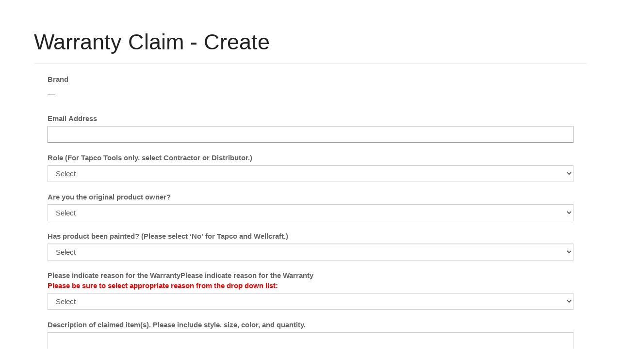

--- FILE ---
content_type: text/html; charset=utf-8
request_url: https://csportal.westlakeroyalbp.com/warranty-claims/
body_size: 55136
content:



<!DOCTYPE html>
<html lang="en-US" data-lang="en-US" crm-lang="en-US" dir="ltr" crm-lcid="1033"
	same-site-mode="None">
<head>
		
		<meta charset="utf-8" /><meta name="viewport" content="width=device-width,&#32;initial-scale=1.0" /><meta http-equiv="X-UA-Compatible" content="IE=edge" />
		<script type="text/javascript" >
				
        </script>
	<title>
	
		Warranty Claim - Create
		&nbsp;· Customer Self-Service
</title>
		
		<script src="/_portal/11d29946-bac7-ec11-a7b6-6045bd00f5a6/Resources/ResourceManager?lang=en-US"></script>
	
	<script type="text/javascript">
        // Refresh all powerBI Iframes on Login in one Iframe
        window.addEventListener('message', function (event) {
            if (event && event.data && event.data == 'refreshPowerBI') {
                $("iframe.powerbi").each(function () {
                    this.src = this.src;
                });
            }
        });

        // Fix for incorrect viewport width setting in IE 10 on Windows Phone 8.
        if (navigator.userAgent.match(/IEMobile\/10\.0/)) {
            var msViewportStyle = document.createElement("style");
            msViewportStyle.appendChild(document.createTextNode("@-ms-viewport{width:auto!important}"));
            document.getElementsByTagName("head")[0].appendChild(msViewportStyle);
        }
    </script>
		
	
		
		<link href="/bootstrap.min.css?1651236364000" rel="stylesheet" />

		<link href="https://content.powerapps.com/resource/powerappsportal/dist/font-awesome.bundle-3d8a58a48f.css" onerror="javascript:&#32;var&#32;target&#32;=&#32;event.target;&#32;var&#32;link&#32;=&#32;document.createElement(&#39;link&#39;);&#32;link.crossOrigin&#32;=&#32;target.crossOrigin;&#32;link.href&#32;=&#32;&#39;/dist/font-awesome.bundle-3d8a58a48f.css&#39;;&#32;link.rel&#32;=&#32;&#39;stylesheet&#39;;&#32;target.insertAdjacentElement(&#39;afterend&#39;,link);" rel="stylesheet" />

				<link href="https://content.powerapps.com/resource/powerappsportal/dist/preform.bundle-c7915b3e06.css" onerror="javascript:&#32;var&#32;target&#32;=&#32;event.target;&#32;var&#32;link&#32;=&#32;document.createElement(&#39;link&#39;);&#32;link.crossOrigin&#32;=&#32;target.crossOrigin;&#32;link.href&#32;=&#32;&#39;/dist/preform.bundle-c7915b3e06.css&#39;;&#32;link.rel&#32;=&#32;&#39;stylesheet&#39;;&#32;target.insertAdjacentElement(&#39;afterend&#39;,link);" rel="stylesheet" />


		
			


		
		<link href="/theme.css?1651237948000" rel="stylesheet" />

		<style type="text/css">.navbar{ display:none;} 
footer{display:none;}
.section-diagonal-right-content{display:none;}
.breadcrumb{display:none;}
</style>
		
		
		
		
	
		
		<link href="https://content.powerapps.com/resource/powerappsportal/dist/pwa-style.bundle-55718a4c0d.css" onerror="javascript:&#32;var&#32;target&#32;=&#32;event.target;&#32;var&#32;link&#32;=&#32;document.createElement(&#39;link&#39;);&#32;link.crossOrigin&#32;=&#32;target.crossOrigin;&#32;link.href&#32;=&#32;&#39;/dist/pwa-style.bundle-55718a4c0d.css&#39;;&#32;link.rel&#32;=&#32;&#39;stylesheet&#39;;&#32;target.insertAdjacentElement(&#39;afterend&#39;,link);" rel="stylesheet" />

		</head>
<body data-sitemap-state="/warranty-claims/:/"
	data-dateformat="M/d/yyyy"
	data-timeformat="h:mm tt"
	data-datetimeformat="M/d/yyyy h:mm tt"
	data-app-path="/"
	data-ckeditor-basepath="/js/BaseHtmlContentDesigner/Libs/msdyncrm_/libs/ckeditor/"
	data-case-deflection-url="/_services/search/11d29946-bac7-ec11-a7b6-6045bd00f5a6">


	
		<link href="https://content.powerapps.com/resource/powerappsportal/dist/pcf-style.bundle-373a0f4982.css" onerror="javascript:&#32;var&#32;target&#32;=&#32;event.target;&#32;var&#32;link&#32;=&#32;document.createElement(&#39;link&#39;);&#32;link.crossOrigin&#32;=&#32;target.crossOrigin;&#32;link.href&#32;=&#32;&#39;/dist/pcf-style.bundle-373a0f4982.css&#39;;&#32;link.rel&#32;=&#32;&#39;stylesheet&#39;;&#32;target.insertAdjacentElement(&#39;afterend&#39;,link);" rel="stylesheet" />

			
	
		

	<div id="offlineNotificationBar" class="displayNone">
		<img alt="web" id="web" onerror="javascript:&#32;var&#32;target&#32;=&#32;event.target;&#32;var&#32;img&#32;=&#32;document.createElement(&#39;img&#39;);&#32;img.src&#32;=&#32;&#39;/css/images/web.png&#39;;&#32;img.alt&#32;=&#32;&#39;web&#39;;&#32;img.id&#32;=&#32;&#39;web&#39;&#32;;&#32;target.insertAdjacentElement(&#39;afterend&#39;,img);&#32;target.remove();" src="https://content.powerapps.com/resource/powerappsportal/img/web.png" />
		<div id="message">You&#8217;re offline. This is a read only version of the page.</div>
		<div id="close" onclick="this.parentElement.style.display='none';"><img alt="close" onerror="javascript:&#32;var&#32;target&#32;=&#32;event.target;&#32;var&#32;img&#32;=&#32;document.createElement(&#39;img&#39;);&#32;img.src&#32;=&#32;&#39;/css/images/close.png&#39;;&#32;img.alt&#32;=&#32;&#39;close&#39;;&#32;img.id&#32;=&#32;&#39;&#39;&#32;;&#32;target.insertAdjacentElement(&#39;afterend&#39;,img);&#32;target.remove();" src="https://content.powerapps.com/resource/powerappsportal/img/close.png" /></div>
	</div>

	

	<script type="text/javascript">
        window.DisableCkEditor = window.DisableCkEditor || {};
		DisableCkEditor.Value = 'False';
    </script>

	<script type="text/javascript">
        var enableOmniChannelWidgetWithSiteCopilot = 'False';
        if (enableOmniChannelWidgetWithSiteCopilot === "True" || enableOmniChannelWidgetWithSiteCopilot === "true") {
            const authUrl = window.location.origin + "/_services/auth/portalusertoken";
            const fetchWithRetries = async (url, options, retries) => {
                try {
                    const authResponse = await fetch(url, options);
                    const token = await authResponse.text();
                    sessionStorage['c2Token'] = token;
                } catch (err) {
                    if (retries === 1) throw err;
                    return await fetchWithRetries(url, options, retries - 1);
                }
            };
            fetchWithRetries(authUrl, { method: "POST" }, 4);
        }
    </script>

	<script type="text/javascript">
		var isPvaBotAuthenticated = sessionStorage['isPvaBotAuthenticated'];
		var isPortalUserLoggedIn = 'False';

        if ((isPvaBotAuthenticated != null || isPvaBotAuthenticated != undefined) && isPvaBotAuthenticated != isPortalUserLoggedIn) {
			sessionStorage['triggerPvaBotSignOut'] = true;
			sessionStorage.removeItem('c2Token');
            sessionStorage.removeItem('directLinetoken');
            sessionStorage.removeItem('conversation_Id');

			sessionStorage.removeItem('bot_c2Token');
			sessionStorage.removeItem('botdirectLinetoken');
            sessionStorage.removeItem('botconversation_Id');
		}
		sessionStorage['isPvaBotAuthenticated'] = isPortalUserLoggedIn;
    </script>

	<script type="text/javascript">
		window["CSPSettings"] = window["CSPSettings"] || {};
		window["CSPSettings"].nonce = '';
        window["FabricConfig"] = window["FabricConfig"] || {};
        window["FabricConfig"].mergeStyles = window["FabricConfig"].mergeStyles || {};
		window["FabricConfig"].mergeStyles.cspSettings = window["CSPSettings"];
        window["Microsoft"] = window["Microsoft"] || {};
		window["Microsoft"].Dynamic365 = {
			Portal: {
				
				User: {
					userName: '',
					firstName: '',
					lastName: '',
					email: '',
					contactId: '',
					userRoles: [],
				},
				
				version: '9.7.9.55',
				type: 'CustomerPortal',
				id: '1f08f4c2-4d86-42f8-a61d-8c059bb999b2', 
				geo: 'NAM', 
				tenant: '96fc4278-6d87-4ef9-8e30-b71ac7d323db', 
				correlationId: '5b0bf919-93ce-4c62-8df2-34d4f309f5bb',
                orgEnvironmentId: '76a19360-dd44-e16e-bffb-c48e09b6b901',
                orgId: '6dba6e7f-b32c-4e4d-a1c2-21e7fa88818b',
                portalProductionOrTrialType: 'Production',
                isTelemetryEnabled: 'True',
                InstrumentationSettings: {
                    instrumentationKey: '197418c5cb8c4426b201f9db2e87b914-87887378-2790-49b0-9295-51f43b6204b1-7172',
                    collectorEndpoint: 'https://us-mobile.events.data.microsoft.com/OneCollector/1.0/'
                },
                timerProfileForBatching: 'NEAR_REAL_TIME',
                activeLanguages: ["en-US"],
                isClientApiEnabled: 'True'
            }
        };

		window["Microsoft"].Dynamic365.Portal.onPagesClientApiReady = (callback) => {
			return new Promise((resolve, reject) => {
				let isComplete = false;
				let timeoutId;
				const timeoutInterval = 10000;
		
				function handleReady() {
					if (!isComplete && window.$pages) {
						isComplete = true;
						clearTimeout(timeoutId);
						try {
							if (typeof callback === "function") {
								callback(window.$pages);
							}
						} catch (e) {
							console.error("onPagesClientApiReady callback error:", e);
						}
						resolve(window.$pages); // should we reject if callback throws an error
					}
				}
		
				if (window.$pages) {
					handleReady();
					return;
				}
		
				function sdkListener() {
					handleReady();
					window.removeEventListener('pagesSDKInitialized', sdkListener);
				}
		
				window.addEventListener('pagesSDKInitialized', sdkListener);
		
				timeoutId = setTimeout(() => {
					if (!isComplete) {
						window.removeEventListener('pagesSDKInitialized', sdkListener);
						if (window.$pages) {
							handleReady();
						} else {
							isComplete = true;
							reject(new Error('window.$pages not available.'));
						}
					}
				}, timeoutInterval);
			});
		};

        // Mark request not cacheable if Dynamics365PortalAnalytics cookie is being refreshed by the server or if the cookie in request header is invalid
		

        // For client side telemetry intializing Dynamics365PortalAnalytics cookie object
		
        window["Microsoft"].Dynamic365.Portal.dynamics365PortalAnalytics = 'xH8vp9qvWYPmjpvhDCT21GnqZgej3efgpespJouCDb-wIQBqT_E4mNJEny8OLueA71BIlBvDdR4vP1lrmlnpbB_S6io1StlFgHp6mGmHrTvm2Ys_-dsgkkGgatFpCJj1bU7HXes1N0X8YyVw6glryQ2'; // CodeQL [SM00430] False Positive: only alphanumeric chars allowed, for non-alphanumeric char it will return INVALID_CHARACTERS_IN_COOKIE 
		

	</script>
	
	<script type="text/javascript">

		
    </script>

	
		

<div class="navbar navbar-inverse navbar-static-top" role="navigation">
  <div class="skip-to-content"><a href="#mainContent">Skip to main content</a></div>
  <div class="container">
    <div class="navbar-header">
      <div class="visible-xs-block">
        <div class="xrm-editable-html&#32;xrm-attribute" data-languageContext="English"><div class="xrm-attribute-value"><div><a class="navbar-brand" href="~/" tabindex="-1" title="Contoso, Ltd.">Contoso, Ltd.</a></div></div></div>
      </div>
      <div class="visible-sm-block visible-md-block visible-lg-block navbar-brand">
        <div class="xrm-editable-html&#32;xrm-attribute" data-languageContext="English"><div class="xrm-attribute-value"><p><a class="homelink" href="~/" title="Contoso, Ltd.">Contoso, Ltd.</a></p></div></div>
      </div>
      <button type="button" class="navbar-toggle collapsed" title="Toggle navigation" data-toggle="collapse" data-target="#navbar" aria-expanded="false" onclick="setHeight();">
        <span class="sr-only">Toggle navigation</span>
        <span class="icon-bar"></span>
        <span class="icon-bar"></span>
        <span class="icon-bar"></span>
      </button>
    </div>
    <div id="navbar" class="navbar-collapse collapse">
      
      
        <nav aria-label="Main Navigation" class="navbar-right menu-bar " data-weblinks-maxdepth="2">
            <ul class="nav navbar-nav weblinks">
            
              
              
                
              

              <li role="none" class="weblink ">
                <a aria-label="Home"
                                        href=""
 title="Home">
                        <span class="fa fa-home" aria-hidden="true"></span>
                </a>

                
              </li>

            
              
                <li class="divider-vertical" aria-hidden="true"></li>
              
              
                
              

              <li role="none" class="weblink ">
                <a aria-label="Knowledge Base"
                                        href=""
 title="Knowledge Base">
                      Knowledge Base
                </a>

                
              </li>

            
              
                <li class="divider-vertical" aria-hidden="true"></li>
              
              
                
              

              <li role="none" class="weblink ">
                <a aria-label="Forums"
                                        href=""
 title="Forums">
                      Forums
                </a>

                
              </li>

            
              
                <li class="divider-vertical" aria-hidden="true"></li>
              
              
                
              

              <li role="none" class="weblink ">
                <a aria-label="My Support"
                                        href=""
 title="My Support">
                      My Support
                </a>

                
              </li>

            
              
                <li class="divider-vertical" aria-hidden="true"></li>
              
              
                
              

              <li role="none" class="weblink ">
                <a aria-label="Kleer Bucks"
                                        href="/coupons/"
 title="Kleer Bucks">
                      Kleer Bucks
                </a>

                
              </li>

            
              
                <li class="divider-vertical" aria-hidden="true"></li>
              
              
                
              

              <li role="none" class="weblink ">
                <a aria-label="Warranty Claim"
                                        href="/warranty-claims/"
 title="Warranty Claim">
                      Warranty Claim
                </a>

                
              </li>

            
              
                <li class="divider-vertical" aria-hidden="true"></li>
              
              
                
              

              <li role="none" class="weblink ">
                <a aria-label="Sample Request External"
                                        href="/sample-request/"
 title="Sample Request External">
                      Sample Request External
                </a>

                
              </li>

            
            
            
            <li class="divider-vertical" aria-hidden="true"></li>
            <li class="dropdown" role="none">
              <a id="search" class="navbar-icon" href="#" data-toggle="dropdown"
                role="button" aria-haspopup="true" aria-expanded="false"
                aria-label="Search" >
                <span class="glyphicon glyphicon-search"></a>
              </a>
              <ul class="dropdown-menu dropdown-search">
                <li>
                  



                </li>
              </ul>
            </li>
            
            <li class="divider-vertical" aria-hidden="true"></li>
            
            
              <li role="none">
                <a role="menuitem" aria-label="Sign in" href="/SignIn?returnUrl=%2Fwarranty-claims%2F" title="Sign in">
                      Sign in
                </a>
              </li>
            
          </ul>
          
        </div>
      
      <div class="navbar-right hidden-xs">
        <div class="xrm-editable-html&#32;xrm-attribute&#32;no-value" data-languageContext="English"><div class="xrm-attribute-value"></div></div>
      </div>
    </div>
  </div>
</div>


  
  
  
  

<script type="text/javascript">
         window.onload = function() {
            if(window.navigator.appName == "Microsoft Internet Explorer" || window.navigator.userAgent.indexOf("Trident") > 0){
                var searchElement = document.getElementById("search");
                if (searchElement != null) searchElement.setAttribute("href", "");
            }
          };

          function setHeight(){
           var windowHeight = window.innerHeight - 140;
           var navbar = document.getElementById("navbar");
           if (navbar) {
            navbar.style.maxHeight = windowHeight + "px";
   }
          }

          window.addEventListener('resize', function (event) {
           setHeight();
          });
</script>
	

	<!-- add anti-forgery token-->
	<div id="antiforgerytoken" data-url="/_layout/tokenhtml"></div>

	
			<!-- Client Telemetry init if telemetry enabled-->
			<script onerror="javascript:&#32;var&#32;target&#32;=&#32;event.target;&#32;var&#32;script&#32;=&#32;document.createElement(&#39;script&#39;);&#32;script.crossOrigin&#32;=&#32;target.crossOrigin;&#32;script.src&#32;=&#32;&#39;/dist/client-telemetry.bundle-f9f45b65a6.js&#39;;&#32;script.type&#32;=&#32;&#39;text/javascript&#39;;&#32;target.insertAdjacentElement(&#39;afterend&#39;,script);" src="https://content.powerapps.com/resource/powerappsportal/dist/client-telemetry.bundle-f9f45b65a6.js" type="text/javascript"></script>

		
	
		<!-- Client Telemetry Wrapper init -->
		<script onerror="javascript:&#32;var&#32;target&#32;=&#32;event.target;&#32;var&#32;script&#32;=&#32;document.createElement(&#39;script&#39;);&#32;script.crossOrigin&#32;=&#32;target.crossOrigin;&#32;script.src&#32;=&#32;&#39;/dist/client-telemetry-wrapper.bundle-633e70f51b.js&#39;;&#32;script.type&#32;=&#32;&#39;text/javascript&#39;;&#32;target.insertAdjacentElement(&#39;afterend&#39;,script);" src="https://content.powerapps.com/resource/powerappsportal/dist/client-telemetry-wrapper.bundle-633e70f51b.js" type="text/javascript"></script>

		<script>
			window.clientLogWrapper = new ClientLogWrapper();
		</script>
		<script onerror="javascript:&#32;var&#32;target&#32;=&#32;event.target;&#32;var&#32;script&#32;=&#32;document.createElement(&#39;script&#39;);&#32;script.crossOrigin&#32;=&#32;target.crossOrigin;&#32;script.src&#32;=&#32;&#39;/dist/preform.moment_2_29_4.bundle-4fdd3f639b.js&#39;;&#32;script.type&#32;=&#32;&#39;text/javascript&#39;;&#32;target.insertAdjacentElement(&#39;afterend&#39;,script);" src="https://content.powerapps.com/resource/powerappsportal/dist/preform.moment_2_29_4.bundle-4fdd3f639b.js" type="text/javascript"></script>

		

		<script onerror="javascript:&#32;var&#32;target&#32;=&#32;event.target;&#32;var&#32;script&#32;=&#32;document.createElement(&#39;script&#39;);&#32;script.crossOrigin&#32;=&#32;target.crossOrigin;&#32;script.src&#32;=&#32;&#39;/dist/pcf-dependency.bundle-805a1661b7.js&#39;;&#32;script.type&#32;=&#32;&#39;text/javascript&#39;;&#32;target.insertAdjacentElement(&#39;afterend&#39;,script);" src="https://content.powerapps.com/resource/powerappsportal/dist/pcf-dependency.bundle-805a1661b7.js" type="text/javascript"></script>

							   <script onerror="javascript:&#32;var&#32;target&#32;=&#32;event.target;&#32;var&#32;script&#32;=&#32;document.createElement(&#39;script&#39;);&#32;script.crossOrigin&#32;=&#32;target.crossOrigin;&#32;script.src&#32;=&#32;&#39;/dist/pcf.bundle-b48d7dca38.js&#39;;&#32;script.type&#32;=&#32;&#39;text/javascript&#39;;&#32;target.insertAdjacentElement(&#39;afterend&#39;,script);" src="https://content.powerapps.com/resource/powerappsportal/dist/pcf.bundle-b48d7dca38.js" type="text/javascript"></script>

							   <script onerror="javascript:&#32;var&#32;target&#32;=&#32;event.target;&#32;var&#32;script&#32;=&#32;document.createElement(&#39;script&#39;);&#32;script.crossOrigin&#32;=&#32;target.crossOrigin;&#32;script.src&#32;=&#32;&#39;/dist/pcf-extended.bundle-b0e01b5622.js&#39;;&#32;script.type&#32;=&#32;&#39;text/javascript&#39;;&#32;target.insertAdjacentElement(&#39;afterend&#39;,script);" src="https://content.powerapps.com/resource/powerappsportal/dist/pcf-extended.bundle-b0e01b5622.js" type="text/javascript"></script>

						
	<form method="post" action="/warranty-claims/" onsubmit="javascript:return WebForm_OnSubmit();" id="liquid_form" enctype="multipart/form-data">
<div class="aspNetHidden">
<input type="hidden" name="__EVENTTARGET" id="__EVENTTARGET" value="" />
<input type="hidden" name="__EVENTARGUMENT" id="__EVENTARGUMENT" value="" />
<input type="hidden" name="__VIEWSTATE" id="__VIEWSTATE" value="LzmYXi86M4M3nOWo3EEIAOsbnjfMx2XAjPhG7V7hQ0IUr3ywpgCfAM6yJNvYm8JECA9Zix+OvGUHkE9yXjB5tsjRiUx26+FAibtd+Mv2dHkPYffcp3fX+l0kV7CxjDl1C6NKdnDDoXKLXwK0PlacvUjQRtcAm5ikEdsApNtzx7/npEbROGcxWuav2ekuooEX8vG5YObopSa5qLlka+/hqmYsZRehW/opBLjsT0598Z3UxliTqQKzXBLWyRr38NdMdZ31n/GaYstpBC/FYlwIz7BaZggjoVc0HsnDepd/7zDuxi9V74XaEaYfoFw964iOOmaXnwcD1Rj/TQ/ofVY0qjUFz5/4QODxYeulfPGRkP7V7lcsjxZL2PrqbK/aExzR1nTsu9assTdPK1SKQHF5/7Np1oWqGpwHMiS+RSg2RZzZoSJYnxT65fpps77eDTJx/Xah4Rj/JTbZ5hdnyDtkGqAYMfq/tvguPJYW25j5XuV558eKxARLb7eKBR8WGl5XxVxEVPL+v0MG+jH2ONlU6O1OGEqMUqYew/TYyqT/Vt293tQPBmeEds1//jxVjhFA/7I64nI4i3NOqmILVMGmWOz/P7bc7YyKBEhfGOSxfTQkQtoooWYhbv4mB2SREdlOlou8I839lZnq/xdZpextGp8aKc3tBFPML7DAzAHjdnZuAOAEaabcqAC/tz5co7R35n7ti92KEgdxc69wJi0VbiMepOKUmRYYrNNh5+w1Bv2eM2SeAiolxfbx7x62i9QF1vHw5vxv6CNtMwJRQRtABktix6n0ZRi7tnUyDaazpJuELxVn1HAvvxYWfxNIrUU58kmUJQSFKsBF19L2VMKICe+8/mTQEx1odPRAAYfefbGQTS2xqhEnXMHc0SXVrWj4+mnYHfhnPHCLHj1B4hu655l7/3WbhL/6fiHUfAuoXdPNC7BTixLSfwNINSGAUELWaBPXbuVtDVALGM3EYuifokZgU5PS7dFpcm4BOwBb1wb1EghPxYb+z+m3X3PXUFtNEaAe3OE8hcyJHN6n9mA8sYO3q5VmEl1gRX1QSy9OoSRAbiQLzpB3UfAjpXGNUhlYFPUN2sEJk2zoPihFj0eWFhok0STnlQ8s2n4b/cLgC7rhiEfHscyf9UTF5eobDzEPoSZlZ/3J8g7FGn1/MmwGsfG9sQ0mK97N79EPn79hrx8NI7k5ex+LRfbRw7uCyZAulwdR4mtfTvdAvl7dvGSnBLlvA8NcA0lr3Uz2eDh7wy61JcwAE73HLButf33pQV9GU9BzKc2FJ1RAgJ7vWcNRjqofU/Kq2nZX08FWlGpsJuTdoezItuLHNCpIJgeVMKBIxF8yoE+NogkmDIj9LNxT9zMzsWi64Du0KfoqPkjv6wudYIbgv891jt/FADsjdu3qhrT0T9fzSHFVmh67/VSsATsZJedBYpAR39yi6hb7hJoz/2M41QZWvIzcDb5TNAbOWdtyHQrohv8dgBV4ZJHzMkRQV86dlL25+lZqdwNGY+0dF6xZa9atbEgMcK7iJxHrRcAOc5sHNN+hk9p69KmKqgMqRt6XpX6qzQJDgpUKJShvLaFSNs45Wn7j1jgnvy6rxacsulklCLKC/tkFhyOpp+2JhX5QE6x/rFjnAUADVK2Wch/PwhNU/vWrdJF54LxU7v6FUx/xun3OiGJZ6gieNBw7t4zT4PMKV5RxNkZpD++uAtaOTUIYBvvdWKRWlqLqIJSgzicSnHRgPm3NkuY2MsBJTEx3dBiof2Egq1bqd/0EMW4cRdlIKq0MXGJhioMFBQMW0IsMiPLpClW+oNDs64zloxxbe+hj1MkU3W5gKF10XtCCQDZ867sdhwOI5/MgT350VaV4oo26td73O2l50pIUuIN31j23k4ZfHA1i+48Y3iK7YkYUkVvv+3IzFY1gZKtCsZZ8yYsjIK9F1nHp6K2xe7ejHavfO0/yRRUvykUojYuBY6wFTbGdiM28IvTfkJxtjrODxP06LrMw5wgc2yf9bT5xIq8whr2gXxj8CTOIQ21dTfMQH3hjbv2HUhrfks5lQuH1MKnc8IUuJ9NiUHURLOK91QOki9J/vEtG6xlTyVCcQ2DrrTfwxWE/D0SCkfqnKptURbCU4NV1lRvgi/2cT4saHMiplf0BAwmjUEGOeblVyCPabQvR0ipey0tfKFmqmw9N40/YvU6I6N8hRZsnam41aU6k3X2R9LHzAB9l2A/wvt7qXVhmEi78fzyxAuY1lGniZx/7HwltVxDpVbpNQ6YDMiOmceBSF/5fQRWluJOtS+DC3tYlSqSgnhefXjkhwlqwNDfg6yG+sjs0ooVA73F7dkde5Iqo73qkXMomUZCwyCuveWIdayYvfr5mp0NueIRJ6pV5eZ/[base64]/juozsKxexEwXCIgXA87lJY6AQ+mTAXhKhnfTwDFuJ146B+lvhGbrrQSSCcOCS77lnDE/XhOwKX8rGRvbEzzVKZY8jNR7e0L4lR0qk3pwFKfGhrDZkkhZa0Z13kXCnvIozsyYlmE2MgWJC1RCDbj5XosP/LM125W4z6BUSP5F/sscMqscFUCxG9AWYP1UqYbv21j1mbUi7MY88ShQD8Pn7vnrhT0Puuxtm503GFerqbHOcffTj4mspJLNFhOtphXdbFPWuVvPW/vfZs+ituDRrmCgn66CGjOF63pFi+8BhZUfNdYt8WQ2RV09I1cSpgwGe6gYcTTuMONU6/o84jIxyJdeHPCPcUUAWYeK2yQYtBcD0SBC0U16mts+vkVpmr6Ab28Ti1TqZNXdExQ/bXGsEq0Uw+gEbiSdYP26JlsPv+XexfTGeTyqTgwBNc7klGqXGRj6xrl2DE7NK34/K9EHoEdFD6yZxc/MPzRaKNSz73oehdEmN9tFvdncxpxOd21zscH2onxh7jv6u8lIzDzNlRGHrOteaSXFTb63c+UExFhblf7eCZXevMgrLk9LoFuOTD65AXlxqqvDmrDqxGygm8hX+rPkO2dr63zpPRrmUijrkkywf63dtThvqpqbiv88dQYxOvzua/ojseK6oJwKZiyJBf70XhF3PahkdIH0zoSryfu8PTQm5gX7BlsNodm5Zr77XUuPJZvu3+UDVSFLnIWOy/lBvuhRq+W5/3jyKnQhuH5BNFxybt9689S6XnWs4rh22r9sP8NwgQzrxps6a2xhAU+ARWk/AUg1DgazR1vTUlff6xU71LiOaTH6TvPKMbkPNA6mwEHCz6Og6ezyoAfmApHgxNLEYyum7tg9UICvi0XznVUME7VahTCfTJxs1qBtq6/jS9pWsI0FIxkJIbAiV2cnIb7sQP5sgE7HD7U6wqc24eSqHsZZ/nZOsd2uAm7eA7bhWaNr9XVlA2QN9TK8jR9yeTWUE6bLQbRAFmLgDzlbY/dUaIKfv3DHMLFnI3DDz5MwoClYlKNLy+PpptL9jBWMElqmXmtc1K8b6QeBIdxYqSm4GxEdLSGo3C/reNEFp573xhQIVQGfXWpokuu8ysEW1dB+k0veO1GpBTo99pB2mrAdNEN6FB2cNkg1EbQaXuQN+pqfQomOyt87td6tSU8a8uaD6bC3SPDvQGoCYU6dLrBbVM57qoxd1UjcLJW7Pb/+u1vd5kRlBq7ciR46UsyJIn6Qxk/RENB+mCHHeaIQjsC3cTdc+EvvoM91eFCMb3AoadzHF8CTQvYk7DN6rTVZw7NY4M5z4Ny46o7ka/Xj1x4roZyVyglWtYMAg+NVgmlXuljZndZV3/P6Z9kjI52zlICn06wrrUgb+DCvalAnSiDlwoqKdrmuyhiSsrGyCz/U3wXqROKrdIThWoteNwsG6vW2Vw1Mkn3zMrxOCtQdRE+fLnvbJokCDUh1oIT+y67rFo0fwjWZUAhnyvHas5Ksx0GAdO+S2pI2I3CezioxEUdCkcgmKOt9jzKacT4IKvqeZofLAbAar1kHVngwWWI3uyR8/R2VvLCtGRNlqcFtu+CBUlLnrDGSQhbjfqTJsVwcpj6azpsDTfSMQGhIv6+A43WMT6VWo155KNMgRKMSr2VzS9iDV2F+6eUAsow2KX2lvM7HcsTOD6Trb/n6Y4IGmAyo4iq52+e3kEBBot8xepSleYgZkNu4A304kv7hTtzB1HroSF0u7VOjDwkGsBO72vbvQAoN/K7Hd17PF3OjYZ9W7Kg/DcqngPJVvM6NVsu0hXw2SmVzRrkl8/j1le9m2LlMZEkN1n8TeDUqVWVfJhpB966z+e0AQHpCrrliUEA/acga6qYsUgPZ96/a4tD5nNpS7Tobh7pEaV3NWcB8s01/BUy1bJFtBzryIE8iytPO+dwgZmK4Df5vGbaOI5BK4YHTr/NU5XWwWzUiof1kj/CTzeKu2g83so8+pDsUMlUS2fVAiLLEZ5KXojFxIshoK0ciAtTS+R9qAIv9ct644TM0dhD+eCb8ZfSWYmBFuIjHQaw+0l6RvoXQYLKqS/[base64]/Jwj0jRzabzcvo1a3nRk7xOA/R4qADXRRmulSBd3so81Drmj4ivZ9QvjEzmck/3AOfna5kWX7ShDOps9f3amY6TN1AVxaQ896j7gRcqkevDBODio/4ENgk+8JC4Nwn9uHfFOu4KBE2ytCv9Rwgx434huHoDguLnhzQmuvlwc+8cBEZ7mi4Um6IqPfxMZCeBQRseZlhk3TPhn+hVSL9TEE76QiJ4b5J6Rn4ITnv1b2c8tWRYE2DDalumQl4oIiRQOti8TqABEPXYYjCNUYeFHfCkWeEduCvCfjn/nrn8qaPf8TrmllKAUtLW/ZYCzYR9fipxwriCVvRoUKigKnkK0UNbWtq2NSaOb0VFKYOK0zH/oJGFRUA67qBI2cOWWj6nGxmXltZ2sz70j3T6sD18q4NoCGqdvxHm/N5nOXnlldAtVxta5cXVg6tX7XrTMydnmULNroxTPlUDUTCHgBCXFlzdrcjyz+my/Uds6fODnZHwskmtL6Ti7/fxM+XDzWL278NuautF2cA7RFbVKBWiD9aSYTLfKr9laLtSbnohbFl03/BE804aTaJbIyDX+WFjhZAnidLejzxzGzw098juReJUUGD5ktfRNamxDYtUJ9oQAmTh6WzVItN8LvFcuNqUmqY20mLH3A9tA3E1F+xTq5cEFYSgUF7DDhWhHH/bsljFCqcsKY2sf4N0lZYcJd0LTHrrxiq8Oa+Z3Wb7K0OaEWoqVlA86Dy1tdL4zqPPn6r4tDKb0DfuoGNvS42B3PmFVTl7JBun9wjcYLnojIkK7hllFdWKrH3KLJ6GJ/0dykpI2WHzCAAH7L4QDWsQm+JbDqCPk1o/CNACc2jGE7XJneTL8HRzMDSuwF7tjaKICvKjv8LJQ10k1/WgSzQWfUJgnWlDfRuHQ+9W6sUS+TDyTuJMxmKlqPzyQFDjmqcH6YtQEATfCPyaJcJQHrJ/rlcv6Oz8KcKJE2sSpxQtJabs2KDaLnKtszrr8WaTU/lcD1lpYHs9E0W7EqkahKpMELPAncYIQdpJQhyH7FMpQd7/SZsZudXau1n8VGdxvvRFXF7ei1ZcyNIGBA9S9hxpBf5Wv90CVk/t31IlkHu7p1yjElMbeRXCIIy4H4pifCt3SwwhKX5QnGZCCu5TTH4NrW2WI2cMFj+ZEOgh1mnz+Yzx/2s3SvzqhtDxCw/wmmCPgaXnJYRc2/pIxEW1fmKgjhpt4PN+iH2ss4Jhu1+tnQNVs+1G+QvfDGtNnjYUTSLvch3d80ow1c78re2iCt9EAvWMVVM+ldyIpYZkbZzhhaB10igvrKBNixzFxm1Gp6nNV0mq22H0mExrGVltrlVCUXLY1LgoES35ySj8IKIDmAw0rR+IE1oKKb4ZD+k6D4e/G1G0tD9Za+SDmvVBI7PZVOgu92FVg8nRBu4d3go2ew7gM+cvIKhvERFlsRp4fsA8Ga+5WBI7mtsLkf42g8V2ZtB0VvM77EUo9T2+vKcgBm97OI61HQP4oRzs8bR9PzbOYC2GL0nWRr61vq1QUimnka9dRnPIgehS53w+o+vujQaYTwaFXn8yVWLvcU/[base64]/pvP5n0GU0AieKJf8U/AZI+CAC8MwNvaDMRGEsLTzIH3bqfjoQVrDMu6cPQJ1uL3lFkqelZiBdWRz/Z96F+n2w5itFrvsBlNsu4mnwbqFn8p1IDj1Kw49FemQNxkBBDCkofiPwHAgxynnY7SnLlnbhvcS6gcVR6MSK99ahomG+NbXsWGvc6Kv+DkYCuVYtcSfv3EoH30qweqygMMfZgfaULmeod7/uyFe/VhQ3xVA2ZfXqC0/ZBYm7YwYO+U6xeCFTJ5lBJxSqRKz6Zl/cOMzVwr4KbIpzdLrmDiReP0pLs91wj1SyUwhY927/LD417/SIX+uyjVEagzQ+GkGgyunLqGXzDBDCpl5BymHuIl9OgN+VXI391lJQJLB9Ar4D3C2qkL1JHKDOIzrsJkBeN4bEeNeR9upe1bwsbudBaJJsJxw82UZKbhJSW9FJilFt+hN6plM4Algl5G+isgZtuNZB20mlAb0WJnKMkxaP85DGUP1+f1WZUag30yGB6le/To8ERk8nygrBxlYvBW0KBLXoEU49ulfgzRM4GiYlvp7eJh9QYLZwfCbS8Lu3wScm1MACDj+nfS3bPa/Yip2n4rIsDj7+mv+Qs+2oM6Cup5/lHOJStRvadO9AJ1NCnhv1S84LF6JH3AoIpTk48BAdtKSoP9PSpXLF66y5exizSwx2k562rQpuwmKLdYbnwBQAsizTWU1/yoNQ79NvMj3kd9It2HaXtL2V+45H0i7NwyntfIQ6vfarnES52xjogSGk9O8UtgQZuIlFprGcNw4LMEp52/p9QlUHJTOBDGZXdGG5B/LH2Te6hbq/EgbNslUWk0tkDILxGajaDIOx6awcqiCFLXwRjSWatReRXzULE7reh59EW+3gs0X2q79PzWYH+BN7JEamOmyNIRipcjl71bogXaXTl8gw45i8k7dzonBkvulYunTNRGOTEf0ok8HK4/0xNkxElB02kYiS7iRo6iohvFyL+pvDSCGPvPazDz+fDrZh7X8U/TNRI5sdEKwXC09GGS53h3Fsz+Q11P8JDXWaaa5li+je+4xQdOVT79tmfk6LHsFAKKNxPv+6y5s6mOZ9a854TO4SUjz5I8Z4nnwqcSIzkfAUlyrmIaVC02CUkj9G3CJNyCUv1quyF6Dbsgss9ePGOlekliV/K+rdAa1jJjN7/nWhZYrZKdu77LYAfPxHpziKZPLtQ546udQC4SCTmIooDbpfq6/zQYuU8D/lGK6TfU0Pm7zNV8bx7tMcuxLN1ZxHxvX+EYHeiGoTGo3KCPHGgNoEHMB0UjFArLDBu8smIcyCbFTbTV3PjgQqPqXTNFmXzdNTyGG89adJZv0fDrQju6FjSYs1IXO4b6plRyQnEBs/SBLXNIHJW3zC6iNSWa1v1t+pKDKCEJeRUW2wCbRbBkLjeQTCW2HsBC5ujhhi3tXRVWkExQlqfvY2F/q1tuMt4w1Mbk86cC21Bn9ziizum7+HFdy3ECwNQQ3k3fupo43OaMNNFOSDW3TFpbZvJ6SU70TWXDrdzhUo4ROXacOkyHlkWVDJKs5Vhzb4KhEotF03fP+nxQeiLiT4z2shT3CWZRZkrwdIs9agdNbizPPvpwMi0Tv0SPbkUOZe3RJyc5ual0qi/+lsfQU3msx4o8xHiZdcdrJk5C3rbOq56ahJNl8HrGAS/uf94IEq74OjPD5lqhKWqwyGuBTUcl/Z4bvCmodrdmbhu/SCCnmPGM4K9ogrhZWWKtoma0a8x8/ibhcgw4UfFDOPCQDdznRXlFj9X3DEocpNBoutgqa92NzDzqO3BHLzhwmNLcX7DISHepY0JOJ7Y9L80YT5dzeKNbVsNMC9GVKPDQPGKEbjUezbf/[base64]/jNfrTwP5DdMrF9UijoSU+lucsAWJesaEsbhl2udN4XFBK+KBAvqjw+/s7lNkynkUQdDgcyqM00gMVARbv2cMr/Se7G12sqZ9dYLAhDuUkuyfUf89GiGrijQNLJXYhi/vDOhooExB/9YKXKefBMNV/cEmoThDzpidvX/ZkjThgwKU3xclF5eBwF9I0Ndgqcx2s76yeFFCLr7WnNuKxO49k1TlQ2tEnpCqfH9F4231A7dfi2f4BMRFbNumfbkC+QNLa4DXAZve4ZZOjItSXcRocokP9E3Mcq4aQ/hSYGXP2QI1nkTq7sIR4tCM2xVT7bXyqeN8Q/+UgYzlpdgweFrkvcsJZhu9jvJsy0JvVyOhArrCZssrH1Ed1bv/V03LTV29W0hqefeqxk9UD6ehxuu3PY+wtxfFMw73Bmj4HptoY+o40QYLlyNfUnmFUxC95yzHP4+bpaayBvKAGHO0107DJuucpgQmHpFn3DWVqMC2ETHoI37qHbYDJN3dG3vdR3lccD5VuSDUfuofG406QOPp1Qc9pDY6QCaBWon57PNElxto7M5S8/7VwNepSKQMKKZJfr7UHhcHQg2fWByOcZnuJsahtbr7GLSbmvq67A8vVrpI92PD/5qboH7XVNbg5F8pJotMOfkpVu6aI/zgS55qaLQ4NL6o6gNn4rvfgDU6piysO5VMXNoPC/BkjeRVM3Msq8oSFAAtvVJlxoX9VT7YFO3+W2SezOpSQ2osB4aiigR/EJ+EFerYrsB84P1gferIJ/FmKY2BqREG9CPMtlhOV/z2sjgUAVpVJOAf9vhtNNko9oIh0ZacYDEeB3I6q0KxvACOKpetNWREutJ/QhBL0AcISPlxLzrb6v9QBZSR0EKgSyFRWfiLkzhqQuD/byIA99tmbyQdUI3k6AuXQH+/ID1GDem61n7Kpako5npyEfs/1otfl01k95Ix5EbxG7B6RFc0SG5tzUiHI6XG1I0QBbT0U61nsmb5Wc227hhYVZwRHDD200uLPUiPjTLysdR2JlWJ70oS5ZMumI93QuzO+mRM5aqpPXHl8mr72ungtQa9ubQRydtHU5r3zToR3B7occA/R1v+iNmSidX+OFMwnRwNufmstQZHsiQQ1G6XWkbieDQTDcTPbgJK0g2VxdXeAhYKT1HeQbvG9aPXQCpxttA1C2EuDZb7+1bCQc9wDx8/1E09Ll2/MtxDIIwMHuiDEI9Qx4BCLjRMFMVKL6fVdfmUD1kEI3SyEZc1Ten03H9zaFPGKLBZTLZQeuboGbkEkxovZhpb9Uj2Yv2SwAJufOUu1xC88wFjoDLTJyhTgFHV4B3/QC+PrBR+B9tdN4NODaPgPwREquB5s/VFA4cGtmy9iPuq+xBJh8OLlr6sJF61zyEbgrvzx3r2yu/ma7CRDv3B0/QGkJMQCuLIo11852lUaGJrlrpR/le/majLgMLvutJgL1puxF5zbwNqdRqT3tW8FuGY85Lz9rnGCX8bB0sVzGzY7lB6X90pzM2W5E2cObA1Tv4asOinBBC5UUaPuF2mfDvHs2gQnaxxKZfX2I66yCjtnysN+VNdzmBYzPbqVUCbmqy7ZwsPNLcqFmyF9xhQzpd16vm3KN9c/Z3okanzpbMT3su5N6PFXKydSm8L6F5G2jmR//obu8/mekZ/MoWc/[base64]/KTygr+yaxmcWqkVIzl6GoMvUUEFDe/FuGOZVOWCi3iLgVJA3zH/BR3FojE6RZvYENNgigho+whtr0y7aTRPNoS8+wg18wVGGg8rpwPwoG0sv6fw+BJORGlCwHOeAYknDpY4VyeK47xEGe2ibSJPWFQ3m/Clv498HyonDWUxBU1SetFHEo11WC/c6fS0tK4sLD5cV2QiK4SnBVGKaLQ+LEOFehkAAP+3kIJAVVlZHEIfTbTXGrwJIyz3ZAUZBgypjT49kru89NR45ouDVkL/V7y8XuDdq/Rg/ysuf/Rsx0BoVaAB/apz09jRQC7qObzKD8wToLfC/RP4Fiz7aZzNeD29UrzSrvCi6pIMtbXh/OK3jBDyeKJkgnDtnHFvUmPcDwlsXjsFe252CFtQIsJz5s+1exg8Dr/nKG19JpunU3x4vYMI8BAVHWDJi05w11KfybciRezr1+Q6Hc4CnzkbHCGbWaiIjtMVtWhHDbtX/7mSdSxJAQ2jFsBXdzWtdvNKNobYA8HcfJ459wANSxEkhBT/[base64]/9PTOvHjsUE2Cqoioskz35pDLkSZCTZQhrEc2OIPMVSJqTkG1MSghrOngqdh8mPJK/avOJcDBpLA4xOckut/1+1XokW3AO9calrJ0vqrH6jw/gWezQ1MTvGOWpU32IH4lpUBXW9RONaTdmj6Yj1KmPEsTRDGaJur27Jpj+pE7Vda3OmaeAOCX9Z0S0auIPxXcDKSwEMLrwbwPivMH42G4CaSELPW3kneTnCnbaIRVDvTZR0ljPgZHeCMFjCzCGNUJejDoOoj+fdthVZo5U4oFEGH/iUOVUdi9JL7k+N4R1r84MSMoiOxHvLTYRoC0dJYMPkKO9+XN8P4KCZJgdNH4h8VAQbYMlnO2C/A+9stjzHxMyeLvq7vtiXPNVizAgIbbZAOjDs3Xgjw4vzG8rxhOr1/t0yFfKxashcjX393Lc31HoyMtOxduO839Kw2DJdMnEj0GvD46ueIqBPDlStvHY5XVFzsWP7elwR6vXuowJczLqKRdzs57U45Kc3mr4At+58me715340uVDuFWOBSQs0o2wy4isSA8b1cxVTwzP1FpxvrP0DrOvCIP+u8IioSogB145SA2WQzV/2ech8Xs4YYFXxd5WvRzAQmdV2HxXOSDKB+s2r1WZl3jHQhgk8uGv9c63aINp5Rrag1aUcwllHoehhWtrXS1oON+4HA/jW4wh6VlpAGQ/G+wzT74e7BNNj7cZ/nsMM3LyujrZ4eCHuXivE+0hSRKw7yTk3NQnwUw+ANnVkPmxuVTl3V/MQOM+P7OiiM5zX6jvKJsHu0iCH/ZCMSPz2FrVQRp00Eid26K+o1SCtAgAaam38qJNEOxg8aOIJIykW7CwnWxdA8/wmTZ3NHGSL1jDmchyc/RORBAtkM8q9GWOqP61vpYAXHqNihh86k+jmf8WN2hGFmDgfkI9CdcZInU3ih7P1b4o6DpKkxA0wcOjVB1lWSggohWJWbCxziqHLo/115uFiOcRSoGjkk8DnXhT5ELK3aUjDJzWmbZLcyz5H/a3RVUKUqvRXv/z+ZyK7If0p8/D0S2KyTcGMcF42rYoR9YgR0q0rLfzpJCIPjK3YPiz0/Y3iCVgpnRJXtYWCJaoRrjoyEPnBGXO5WEQMwHCY6mmgLs23KiqM4rfkRODk3kJ670D1CntXuJcfVTdsC99Gh0iE/RoP0384NEMW51eA+BJrZWWMpMZv7CjQUixYVKR9fgvYAi5I3SP1oHopavoWQbzHtmC14affwECqQNXXgoOzGXG593ikP+kV7SV+3XR3ST71fDLj+LV8zchOq591GbmyZLC8r7a9BfdtNL+PoE3PVAjaq/+eaL7Q8MDEiUu7gCMmr6pWkheuOhsJN4JffosLx+iYd47oyKEDpVEtwnktB7FbIMkbvk+xE4GNhOLXytJ04MsqiPJDSnZ9mcmU4W1UKlsR4UKVG3IFVRenhsqXDopDR0eJ8mlnOp2+jK7QW1QKc8/dnLcDevngldHGYEfR7xCAxibkv6DEtHPSHltkydCjrhELvNq0VJY1Zin0L9HhxAgrmCG8RupD8cRy/OVgbminXAqXdEflnJKQyFIMaJ2jJdVngUvJBFUOVPWZv/MxOgTEvfnJ0vajUJ6ROPdancKay9E5EqW4q4aslclZJd1gCghgvmnU9zs2dc1dr0KRlxFm0d2z49Xx2JVcjAM8nzNFV/i9H5mAyHt1XRBe7Jidy4Qc1ahFHOMNmsFn8E0B77Q+F0MIXn5h6XNlwFYMOGdLaUJ4sVXoJeC1wCM3KTcqIHIT4/P/vFP3U9nZIuGojcwfwEp3mcNho1B+gRguoo06OgmE8EyD53yr35dxRn+C6Vg+zQ8yinUQ+/SZCCyFXpzem8MpgRAgI2W6olmYEeJkCMC0ioDgWdfTW9gi6h4pUwwIAVxA1V0ht+NlCYemkDcft9QhYalblCljKNDuZx/0b6QepAJtDTigqa69e5yOO/E88PmOAtHD8SYdQLmFxp5kFzFt2ZAxSzPhy5grGUFWKh0oZczvgU6M9zujSQNDm5BP2wu3jSgon/MzyC39tkd924GeRsgpExwkou1PQxPwH2n2OA2rAhbH3rVTNp1136ySHva7nrPlrEgbzPZeBpQFcajKG5trh10Nq2QVY2fqk/eZx4bn3KF9h6gA9eU4YGGuKOCndXrqKwjV6fKuMpaFFe39G5HcdDoX9nptVTb47sXoGIxDFHyi1duzZHVaADywQ2A7XhtamXON80/h9cb8rH1IWJw3b5LgxTcdyoDUnYq4oJb++MrqTGMCkSAxqkcOpXBSWc3rxlUR0g3dlc8DWB1HhUYF352XcnWZf+gGH/twDXwBc4MNd7/gVEkbsxuGiXo5UZupkFET2Z69cYB70ujEs4OlKJsMcdfMphSh7H1/2bWR0v4NCaTIG2tK/REp2epvEZ2qIiTNGJpJT0z5vh19vs9zq8A4IaqMV5IWMnuN9fJdeNStXzwciSYmm/p63Q5KllqVtRw5o+puLYjHZFBYW34t1/JjybRkSDZwUQnNptGptOqt4zee3FDzbo9j6DD4hVjPZ+vvd4rVHjcw/BbU7WdzOUgXUA9tWPT+38u1IAyhZiu78re5izoo5DFNdOvXHmwXf5yPliMGZ866aXYPlfjmxQu2ghpw7yQWY9HQsJ6PVS7UB7EzizeZC08/HfjvnUxAamv4Ves12lAmxSfebJa4SHKqI9Zzephd3rbJhdFbD79jlPVgtZwRXhkWDarNMR6gFfkfBF86L9pm07FnYuFC10pHqfFZL4tlNE4Fu1HApoiQ1JUQURtnUIpGwfBgRv7RG0cQ9V72eOrrqXWF4wQlzTB59eLWrgHymefImxuqhJd7igAnIPQyI3wThTc/[base64]/jxExFkf1jKFEhPb2FFkDKzPWgdLjj8D13IwM01ibBNMv6qDt3PK0cU1+xt1UDacjAutkQ8KPVhbxpTrUmt3CUsy4h6uo7/yTBZ3IPFhr4ZU2rLDdCxBRj0dwW7p6DxzcTJiY5GuQyVuoirrLZRJMgYVcyuBnPtpZQ7HSra9/lZwsXxum7IKD3fcqB64O+EBmkQoRKxXYhN49/tVVQMIL7ASGrV2/9xzz9E1ipV2ZaJ2wL85wDt4Wcv7sZF8SQAgrQkWo1Xw5MT24AwKBMTm/[base64]/cyYAjRRyEkI2uidoVyGdT4Eqjn9sNV7NRcwPIdUHrWlmAdhEsDkAYHSCI/medzwc+EINtzJPiLeoN3C+xEikclZMyEU/t+PIz+OddCLmKtcX8hBCi345dUsMYE8voRcdhI27yvpZwU/ExAKUmsBlcGdOfFsZduZQE4K76/E0lm8pKeVBOCH5GB8L2Hy+SxMYBrKD4Eu4Fswj/H7jbEUOOFBdkTLjpe7Whax9sGoW/MJMJyU1Wldk4UcRzscAPO6qutCJL7DYs5IlBVVVIWKrS+i/xxbdHdStS8VLm3oTf/FWmQL6B8+4h4yRSDx6tTE+ERxWX7dTBbITDq8NxOW4QvKHX0V57DR+zlGgNt3K512PftHaYwjmkzu8Q/jC+M1d++3U/q8eZG1yMLPoTn1qWtPeBqaxAMCBetQ2CpR0viAlB4xmjMddJQl1V8yu+eLE8hEPt28DNDAMOvWMxZ8hDekgsC8b0UlkytjL8iFmLsWd6qxspMA0dAHF9GtXrYO0C5qY/SgpV5YfzOMcXOXuZnPQzQoNEyhwd062MFq2s/rgJBQSWfaeYFZv9s2RV9ggGJFSx0ZmPx3xnHEMm9C+ktG4oYPt5U8YEIZjJG4re1GCFBH2uAWjoPDf+bj2/W8xa4ReqOJFltgMkDi2F0IYrgaVTr5SngNYzASuG87R9YEEADhrYR0M/zD71eeUomBKMc0ullbqf7ipvbitmv+0DmKvBypEMDTOfUKDawneMpdAa4Lk8F8MfjPIsTl558xvDaJcEXrzGP7aK9Ts2CaickjnYs6LExgTqtJOwIwgC1Z5KDQKuHO4gzMWqlq5wzQDT+RhhX3B+a/k7+2U2YzR52pt6P80YG+Lw68H+E2AqsHjMIWh5XprTEzYqD4XQPeFfLGrpm+eLtxL36jaTqEH3xamp0K7HT8O5XmgRgMDgVjfJOtcxotyoLblE0K1kw0lwYmYyA1bimH4Z5yJPVhJxm44wCwCoz06YzJyVbvOUGfENSfOcu+cpwIFbHtejwSPFDxbKiUycfuV/nfscHoka533fE4XgPN+hZTBFiWlavzXBG3rLwNCdZSIIxdJIpwGB9Z3EGOw6b6zYb/iI2BBzxYeirMgYqahyfBGBdLsiQAyNGgdikiJEj1JHsHfb48DFa9ghYbQ8CE/XjCq4Yetzw6tDfdL8uiF5/dsjp3mFx9GVExgrs1FgynWq9jSAH9WBScDSItGtBFqvuscspWoh4KXjy7jyJbFp2EhOSsOFBrnyDoJ7IgOf3O/L2561sZd3LjZlHSDZkiVMwOF6ITxN/EawoGWeUcZwWInpme5VfUs+SVyEtwQn9HcPeEuoI1lR+lUnOVIcOKTRjLFHoQcKp6QSmv2ahrwbOskKQsoFE6l9yGngX6KdMm8nDTIrFWlWM1G9P2+laThu8x/59GhpXv5BTmLiBN2IgwhpgBqAAx51/ai3SR1e4/7ze4MrNoTTvRvlVtwCBT5nTXfOf1aoFGWg2so7EsY2JRzHHDCL5OPMawtRP1ud7fJRLyCD0OYEqfO0zEQpirgNhLSmsvEsnM5ZT0BV9MoAXky5oyDaMjDGcZcp5wiebmLm1+T0PsVHJ45A1plyr2yJNOvxriX5Engdcg/D6lXah1/TSEqrtqA7TdTEilKrRgly+d6q/MNRvGoVXmeeO4HfSaAQ/iZGJv9xQ55iPlUaAwreAcPNwSlye5gd+oEUoLNN4rXyVYuxxPFEc2j6I9pMTcDR9PYaT5zfhlYayUYVhpALf2v1AlG2pqpv0GKvsWX92Q9N7c1dBu5MfZPmWYy3nXErUrvsssnGrZToO1JByqsS8C7YHjk6A3vFmTtFzfgOKciyku5UAJzdJN/Qu/Kp1wG+mVaZ/+KE+g5LWHOEMvqLtbjh/[base64]/GTOYZ3DIsEwqlfOanC52zazI1jzZsIprNw631ocxgOcPQOF7jMV+3/jCuqg2300cHncxHJMU9BTJpt2w8k3adIgn3hKrchPDVLMlwrKh6TteA/haOQKHBoMK3/x79/CMwWTJmwoawjMFZTXnaDFHCMdi2tTmZLxwu59Ju9BR0cQUZlbWimJ2QDz5Cs6h5HuaAwZAlqs9v5wBAKFJryQtOGkXHGwkTMxEp93OPj2F29iv32DKZIok3NzDRN3QZwU/ybTptCJ2UiiLMAExQKzjn9xOT1dkazxUo3exyCMdoLCrulS3oYUv+fnGnIpQe25VtnMuf5whgaJrw+gdTRW3n0zBsk7IafcJqUUxjqegfKbZGsRZWorg+ffk9E3bq4BlUu2E3CG86aw6sShfAe1vbLOKPeP+9672DCQWoABSJ/nffU3myfiAARPmRtr0XthoQIB2VYSHqb3pjOd5907m9XXLceVPodjLSjKRL5LpLCEYR8Sx1cCr8Vy/TuUuXKrbBUmrlBhx7/H4yfnP/L4FxTuhLfApjJ74GQk4FMjRcPJuiQE6c4swoC4xlqX2lecA4fdgQGvZWVPN1zz7Q9HzPBTKF5BhIpGAmvu9hFea11lElS6bhCbeKSvAhPegmgxacu+QxqMgoqNsnhP/MBMp5wf88ntAtbsGRJgDy95tGykBteIfLwnJcL/vmpkCKPEmD5++dpq3KUJV+Tk+CduS2UCJVD9ExptUeTg17qxgRemqvX8Ygs1ZPmnnoZgYbh9TkiqjSWV+Yy6OsZDEC+zHjAGRDaFN26rNheRRNESd+tZO9sjNVsAjS2S2NrXEcyChDUzbbaA2v9s/Dhe9qzS72eAIjQkVHfkMZFYuNGSe74LBt/xUR7iK6PyibV7vmIObwgKHa7ZjY8kh1cd9LzECRA3CNi6F9ak+/6CLqWDTfYhjiWi6x5qK0DzY9V7eN5qoczGlCfrUjrTIrj2JunvC3udROY4Yo8F8hzBGFffB0oOJNeyrHMIO/qIDo4WcE6Y5/a6/TRqkRdrl4T3nMLQddKfNgRXBXrg9S3MKIidBunRLKQeIkoTLPmTLghkJa292uXwv9fQSptqWcPJkH1DUBllGyoHk5fMESiuxuHyjc0ChSkmABoodIGNKfIIAhhiBUT5SKOI0lU4ERKeUoKyW3iVmQ5Epi+gzzoY70Eb1j0xF/sXQBDucQ6/O9UVaH4jAXISn9E6KuT/xILapyQVJw0Khk0hCAnTNS+lPuJ8UqKzUjO6/+NpDWhD0+0rKG88wmd80nn3z4XqEv+LqoF3CMRqHZLBDhWL3g90ejCmDOUvIEMIzBidZEQgY3S5NHcIsa0tToPsibfJQ8PBEk9GTe7SkrGhB+Kdu3GWtlQA+vOgW72BmW7caqVox12rhjmEDRXGf+/X29k19Ew5OxFBbCtfRoPDMfOZbUp9CewyKSDIXfedMFianT+ui2xy42FOFG4Bl9YnIYXnR/val1cjtwRH+SvBJ10LZceJbz+ItZWBubKFE1DqvLCgSiZQoWqz8AczhUbVDC6baqQ9N2nx7p+AGR/7WoQBPZPFtQSKpShH2hrj9PfXIdO0hmxfveIlYRsBAduL4XPrDHBV8Lz3CT03oXySojS5G67+8Ol5LC9VB9OMuz/XfvveQqNJJN43OQafB08QbOOymjQe84x+fiImtBeGx0R4hXxIzgZhzv+X6wQw/+SCC+Yw0DSSHEBg3rydf5Hxd2ukTw2GqLzYwTJfYyjXHIoom28vEVeJTXFNWh7Xur/2W5/wwne16Vzd3QmEx64q6peqz4fIIO2zfUtZqbPxFhTNDSSsSrSM9Obg8SaggazCe9AhQVw58i2lf7XF9ib5q5yPoPEjq4Kho/+YrvzCfNLiwyWbsclRme0vmfHB9XUNlwM7sZxdH73hIxk97191pgwLJ7mY/K2WzLRvy0oLai+f3Ze+ZAG6qs/zfsd4lD+yOorTgfl9WHnwwTOIJNJJYI2gtMOTzjug4wcXRxkT0mUURmAfgtdXzpcc1dMxr9212oNCdgtfOiasp4BLktLJETd/1SeoZUgy57JFN4pqssF3/adWdtFIS3jBFdQFO80TB9HIv1mxNNyKsDIRnagvCajnCQkcS2XW02y1Ei7PDLLyT8ISv+RJpxQcWI4qYJReVE1ipOxAJmyhDedXU8LkCPem5/0NwvVus84sCxSSjhSP3QDm03R0BZThDNjmu9TCkUCxpx2WZ4Kqcuuf2p1HnElFis4q81BpKtymt+aAZZvq6xrxBwlJk+cQ3UmWaBYaRrpRsF7EuXYLfPCrLC+SQVZ0xVGEyM4+VROUUjUvvmwF6f2bK/8RxXyUME7/750eu705xhZlKcwxhKt1QqX4oWFBTvzNLkObuZziCV2FTrYSBthafavBcyKoA5E7mn+36c47jMWMIaVEIW9nok+O3KmaWgidHaogO4HR9NtWaGTh3RIi8W3beCgXj26NIQ0SbEPNDUTj+16OpID+3MoCYnxMwaJJnssv2dbMDckNaOu/fzJz9Ffqtx98Nm+yWz6NBqxL7zZKdSoHsTwS9FVJn1znhhneBzV027u/MMicO2RZzdexSt3NzTipUxMvu9CSfuri4ZRvbmVdY5zutFAQxwHtu+J7WTiO6AQuTMtMJpLPKrvJemoz1Rj+wt1SdPvnBhFdD+hMBL4jNmYAYSgrpkAOlzWjLK95he3clPIHzcb/BsRbdAW71W9ui9tbvfJwJ6R9NGwlDQVlPGCkym3jl5OpV+PP8I+7eqmZPDFU+WgqT9chEbemFoC6Zw/LgGjrLNk6YDnuN6W9WP9Z5sr4mRD2hjWeXI7Y/Oa7wp+OVjNfT2rBq4agrOf+oY/ovF6b1lw9eeLATiWyIY2YeD2/Y7Zcy5+uKUp8lMulW0+szS+tXivOAHrfZ6gY8rCSr7HaDav32YA1vtZhxQhCU630Y7FsXfmjPtIlhH1cBxh5MtGWwkh05IsZHDloB3kujw1qmAJ05QppMuxvcQS32JmxkWNUQ+ZYkHZJP20OZ/MqNQV6YgbAFA9JUnZavxiWeVK6E4Qx+dos5sKhphryL2UvefIxvBlr3aFI5lX6HNPboQ94kewf7vg0gqDmjZpvloOW6vNLyg6MuOY5N16gqP/[base64]/3pcz/xa2Bxyz/j5Eh+LaQH/Zpo7rYGb1SDupS30e7Rza3ZQ3PbnRXoDQbLZjAldklgfLzbsad92WrRFdIYdrn2EXBOt2EQutg0B2aQwgxqjONTXGdV/LtkW8WOko/5LB1n5QyJe7V9lxRnfdBfGZDQa1Dbnr+24HtbaclZrxW5NYtiCwG1H18Pou16y5Y20S559JdhPg50DteMuwb9QRKD9Seoux9qQ5+AzKmbrcdNZCgBq9nInV9fHrFoJeqsSn2wdBXh0qWYqq/EpSjr77eGKZrE+z3aFLAyv72kSzj0lVAnFztN2UPVMpuCWVNd+Ks1Y2nfeyHzkephT/XENiW+9xGzegfdjbXFxB5Qa2b5X9lDZ7QRERFPVDocr/LTbh/KdNbuhQpGr3LJUMHxDZUIk0uP6TBmync/UrbN61RNCdeKqc8ZwsC77jkMbellFQDIK7gl9ookKoCcz9N2UbwNsglpKUWiHwcC516bfnKUi5eHZ1LHs61BnnX7zB8MGOfF+HeQBBPx/912yk1lJaRnarRDXJ+1UhSVOV225ng8vNF4oM9clSb/JgGSRmEZccr8YjtvgbV7TzPBo86R/JvZp1y4lrC1PHx5clrNkGOcfCqX22vlAoAcp717zahmPecITAGfu7jfzUWay9x6aRpzC7sI8VA75gAelXwwFdppGPJhqzhvW6VnAYDOizCTk5wICGr5yUzmE2YfnzMj89RzVeVwB191JSal7ueQrJ8j87j/o9ntt/NckVEONrtyr/[base64]/sth4FaELpysSdJhHNa24g7AE8XTQZnBLayQ4Osim55S+d5ZhxKRwZ1Gvig2c4eGwYCeCwWg5XLfEciiw5kNo46PNJgmOg3aYxNq8BYUTlbyIb7Mx0ZaAEasOiXOQgcPtA896WtZLbsL0kfwKpWkRz03//OoVDLQG6QaobkoeO2FCPzeSswvybx11dTdBhMpBvBRNenglxR7XVAgLJFhlbq+gE15JBpq+QgMZ5fYiRK4YkHkMqPyoAChV0NdOjsrckL45Ckn+eddMCV8Awa+ID5jYOJK3cXz0cFW/MQCE5tq0LFKwZG+W+KUk8WOU6II0EZCrCYQSE6ty2FQLxHr3SSl9/ks2bM3+FsYgf/Jsaha5O6s5Y/[base64]/OG9bVjkRk224x3BerhAGeyTUZ/aEiHNgWygnSZSXtgdoWVLc/WVvpKh2/PCjACvKqnLdRZXpoHfJv4OWE3ePhw7dd1cl2s4XtcYRiFzS6gocpVZKDr8kNCH/y/9FMTGQe170lyOvuZC3TSGRrRBUQ7n9dKCDMdkHq8/McKFXcPus0GlDiarfWPDlFV0eaPRz2DfixSx0OIPr03oEURrK2rHnZH3COfYgi7imVHYZ+DwvEezJYjp5oBN9r+FOFNW0VkVY1tGGQzhV0lw4VwxWhUL/aMCIupXWpvBYGm0MiF0C8jyUbbeDDRhDbrOjVWoNlqm6l2fGWHTmXnqh4lzHtMr5gXWIM5M/aKnDeDVT3Gv7Yp4ZkzObx8J3MaXJECg9wTt4TbhE6gQohcVDudfEU09SpG0z/Yh0K8pxAKefitj5l6Q3NZfJEwdMHB5VECLN6osA2O1q2eb0CMkdCxf8O511A0xJsYGAjhEFn8wSfegUuZ5qdlDFZJSmBZcZI46FGBLJ7ZQZM7/2ecOxppaPkLkdiaziGz4ADTnf6S4IkaIV32ZEVhkIn+r4oc0J2XwiBZiNaSDscaxPcmJfuco2Fz/1ABvxYHfie5BB628rgbT6HodmXC8IOt/mWO8NHf/KpVa+6QxzIceqCGDS9FLo0dJIkVOM78m4Kzq6nVmvSNPOlmqhVhGFlGBYZKz1uYvhL0+jt/R2Cfkm67VFucOAyRYB0nCV3t0yk9cLSI9Ujr0NsU+H1Ns0BCMbagbVaWl+3tnXxw+eNG5/EU5r2nR90S137NX1j5WsXa6ryHywaLgymdRMWsGtV9/s+yZSMAXfvzh7XuxryPEbQWNapO0O54lr0+DDp3AG3OlZPGl98D3tr2uPLmppbT4B5rvpHHoXYkO2IBZZDFehF6QYFspkHbu/ji6F+C+IQrQ+9e4cByc6SLDXJWW94iBYxR03yfjIrN9u2pepAHudE7VwLHBjAdIfFS7EuryzdUNWrW4ffzRAwhnmYJaF/CZ8DLF7K6Xuk6HowT4BjT06E8AT5d8ajBw/5FiWQFenemdHaa6Ab7g6/+kSK/CZADilftIcKtRwMYwt0Lt2ptksf/6IA6Hh1tDX5ZfxO8aQULgjn/vLmJKBjjNbMObSPYFlhV+2cRRUL1w6sM2n/EOdPzv02q1/krdts2TsKXw1CcaSNTzuboOeVN96Ng/Hbp3YuMCg3di3NIqLHVScBF2mqGFjztWwOwF6max+LJlW6BVsvIvLLYrNtMqG3+/[base64]/ADYr5rKjP+I3wf/L3BX5OSY9Rwrup+7yOEbF9kvi359YSz8uKMkTG9dA5wsnC53Imm2ggnLbuHer7/D/KrBYYnLd3RMkSiu3cZmFn8xlgLBtT9uv6jOMFAr5u021ur9aV9o2" />
</div>

<script type="text/javascript">
//<![CDATA[
var theForm = document.forms['liquid_form'];
if (!theForm) {
    theForm = document.liquid_form;
}
function __doPostBack(eventTarget, eventArgument) {
    if (!theForm.onsubmit || (theForm.onsubmit() != false)) {
        theForm.__EVENTTARGET.value = eventTarget;
        theForm.__EVENTARGUMENT.value = eventArgument;
        theForm.submit();
    }
}
//]]>
</script>


<script src="/WebResource.axd?d=pynGkmcFUV13He1Qd6_TZOPHXCZxvXACLwNG6biJjDoaNRdI22Gw6VKB3Cr3XWBxDDzg_zhl_BMv2XgbOr5Xfg2&amp;t=638901526312636832" type="text/javascript"></script>


<script src="/ScriptResource.axd?d=nv7asgRUU0tRmHNR2D6t1Eo29Knqf4Wy1EHRosfmh1FTLIKEamqamRcfs154gOeSFKifW4vaXQBeagnfq4PQzls0cBNUanILIYswKo2WvYHZvDELUxgOXQ96l7tc5q11F5Dtp4AKKYM-96H6RViDYg2&amp;t=40d12516" type="text/javascript"></script>
<script src="/ScriptResource.axd?d=NJmAwtEo3Ipnlaxl6CMhviCFrNDcz_PP7TR5I79Aw2hnuuTvWdCMzzsLLJrdRV_1oGSJnOsZ33iCi02PwlCoQdRZkYnnKQHvFfB9jAv1K6l22xYUIa0dPSNuYNNM4OUMFGtMJwQgfOYgZ1ngH1qY6_csVvJN5fElYH5StaGAJEs1&amp;t=345ad968" type="text/javascript"></script>
<script src="/ScriptResource.axd?d=dwY9oWetJoJoVpgL6Zq8ODH0Ua-5pIiMJ1jF9J0cabCB0gKyQcDuOaOiUbW7JDdi3pNCnOQxdM-kJi2RcET7-BVVmUl92ahqOHZ3xLwN1tCZPpn9x5nRAM0cpUwod0K9Hra3guSCdDQOFX6RDXcVBKyiFbFi4bg3aov67e0uz3Y1&amp;t=345ad968" type="text/javascript"></script>
<script src="../js/jquery.blockUI.js" type="text/javascript"></script>
<script src="/xrm-adx/js/webform.js" type="text/javascript"></script>
<script src="/xrm-adx/js/radcaptcha.js" type="text/javascript"></script>
<script src="/xrm-adx/js/crmentityformview.js" type="text/javascript"></script>
<script src="/xrm-adx/js/crmentityformview-datetime.js" type="text/javascript"></script>
<script type="text/javascript">
//<![CDATA[
function WebForm_OnSubmit() {
if (typeof(ValidatorOnSubmit) == "function" && ValidatorOnSubmit() == false) return false;
return true;
}
//]]>
</script>

<div class="aspNetHidden">

	<input type="hidden" name="__VIEWSTATEGENERATOR" id="__VIEWSTATEGENERATOR" value="1128FCF4" />
	<input type="hidden" name="__VIEWSTATEENCRYPTED" id="__VIEWSTATEENCRYPTED" value="" />
	<input type="hidden" name="__EVENTVALIDATION" id="__EVENTVALIDATION" value="/hfFpfkfkpZwW+q+lJp8e4Rd3RyNG1RRyJv+g3NpRSeTm3NEKmjZcZ/9kACKFVB7yJif4S9XxLPVNBNAY9EKBBYYWD1QyIcw0ktuiMx7QBcFKsQ/qsb7T/ZI2RyR875KdxmlIkM1kLUm76W0AM4uMDx1PbjSwmSAfqlJOFpnj5kS7vzGqAS9SHdpgoCyXGUz9IlM39xORZX90S/SLolK0pdcXMn3AThewP2Ti0nDzZZR4pZMbSX7b6WqgxHmwTLkdO50iDaJuF/1K5rkSW0f0+u1gbZiMk4zHgbHkvBCvUgqQOT19vwUXlUuRG52Ye6BvJY9OuPEGA2X4cIwR4pxLvbdogIzeiW7tgwqOVBu07ssw3ZmhYp2wQdFQqqbiK/X1Bw1OM88vVuXei1eGdu/YLCAz21x3JPd3fkMA4srS4nzeEX+gyiwoTjmRnR5zeM0mkdEVe5UePjcU9P6w1qjx1lDHJrr5ElJhdDxNsl/gVdCY3JTJWtdU2J5uv/I3iSNW0r0sKvf1EVi5E4Ovz3R/ezV+BtAGGSfUTQ39SrXyCC9QvFD41dH6SktLi9n29pp3orLMZ6OoVeOOQo6yTWjGovn24Dba/VxFdLZLlBgIwiDHFIhUIy8g1Z8xUjlXD5p1TB8saaJ8zkz2ajlr37UYdwd9+V46VqfBk+JDxWEZueFyO2J5TGUxkb3mzbU9iyfC2VUMl/ooNYBCLt/Z9LMLxKgfl1mkboNVECcWQt4LUO0qpvBaAKEba6wO+J3jUj5DbMezonk15EmhrtOJNmKsgiX1DjGnwi5A2EqNV8cUSUkQFT3K8+VMRwLszyKeg5V11fpd9HPXPyU8sCrk8DVwwd8zAoMCSEnK10sfa6FIeiTRv1dazq6/Y0MkG2XAH68aoXAdvlm/WBXaO/YnwGjlkBBoBekpfd+aPE+01gxMfa4tfY5LMYxHeVZOyYrklVlmhmcSkBDkB3woYBiXlqznP9KjW6mOfak2brXqTYxnIMumywWrd/IOFBVSDLQGb9LShHAxTtbsAITMln3ih0HqSRJB3T7mkLvj/iy9wx8zA47REG/o6CRj2pz/h9f1rrBavVtVjhgxidaVq90asIuDI4iuMHl6agyTVb/iceVV37SVeTvlIHc5nc7NXBxhc2Psn/3j00cVf0xDrQZt25ID/2F9p6UNatxHRN3S2AFWTH0+SwEJLo+lPn/dy0u4fjJPjGhHDdCMT8NoA97ADXlQ2/hpq+R92WOvgrHqcf/yCIwDYlgQ/MXw4U3OwEVoVo3P7YWaWKAapXdOre9k7bhjYXOKDPn/4yxUerFryRT5FDxl/VPL9JlvqF/hG+09qmlvnjVmbeq3clT/86+Pumo3rjYAJOt9j52Fzbnw8S1qEV4bd/tT5QOVxDW97AAKIF/2mzdg22eTPy3P7Wch/wP79ZRvdOdQS8zL8dgF40+fPlCKL4a2jwj/nWCIJOhsq3begr+nRWT3WuUb07u9uZuyVGCbJDBIdgZPVqx4rou/0Wxyt1/1JNC5bXhppsf1FARBqfL0d7QZMbLt744xQEYxyNYrzvi2JDakcti9MXoEVyMHm+K/LfUQOLZE0FW1xffiE6j/u04+wjD6FMJSjS1i/S7wyqRJ7BMm2Lg6AtG6MiPn95PSm8rnQO6labqybQpvOQIQy8z8PM4w+fz9DQg1N500Ma0hzj6F8MszpYfjKW8reE37fcURfm/joCxYtzd40WY1nif3OItqqAufjjJmWTO8wcJXXk7Nlp3kXggI9pyCOF2M0UpbXum/f2zwHe56CPSc+2gW856dkcGu6QsyUK/au6hB/cQo6G8hFG04Mc3+nKyH0mIIAAfqAsHoMxefPT+BEw9oNxYtHstcCC1xwhM2W+MVOzaq5qdHyFDJ/HRSugf8dEO+CIz9CMBa1WvxYD3F/dT5Ow3brk42lt9/TvoiDSOJM5HbWdBE/[base64]/kR6/jiKgYlirGGfjsD1gj95Cq0mZVpTUv/733o4a+pOz1j4Y4PwD9VxbCMgimOl7MKnGfPVCQF4gk+RXnWxynL/KnyDer3x+HzAN4NeZPli92QP6Sqd/8gD2e/svMPyKsOu0O3kmSumcrmHnlQrRi69LwznsgzrxAlSeDNI6oswEvcg741/PQuvI3EVnSzErw1/zODft5beYoUOxaAMvQzh+3YMYX/7P6GSshmrp9hYk/O5u/ZvuNIiNRsbMPMENpXzkOTY6S8f/yBuRRsE1a//k+cgbw0MthDZlVXs6R8z7oSbaLhCvjLdRtUux3som2IcVpYGepaMIho4f6Ol6l8sAUSWI+SXe+GZUseMCL/7ER7AGqGuhu4w9d2x3f6hotkiqS+1UFmrSAi0V0/zUcB2aJ1ZVwRoxH2EFtf8bodaZhwqTrmg/RHjlpGhJbrvoo5rRc469hdtSud1AcldD27FBdDAmTOQ1U2GkE3yswPbapCAg5Bu7xRN1b4GeEc1Nr6pf+OdIup0BiAvARWEimBqIbCiGzKmlu7LyBaR/51ld1pbpNWkdHF/lCW4U4LmYANGRvIb4pSKySY0x+toDPW4j13NUeT+Y6nzimtk/4ts++QUlVUn2TJl2LCOPGOc7c4FLgoLX4YDb2s8HFQSqHg4veSWH4p2hIQKpOYn2WxokhtN4qVj1lL9soXkdh3nLgPAB/Y916hrKcfgiajP4ZF+NgBqKDYHFa+HmgBH1sOCO+LLjjae0UJgKZdfEVI+YaJ7kuVvPAED/VeY1Kp3+IX9WUHiGHbstl+4R0rDcOsCVCSJsh/C7MWfIT8WKiB7HutyqB63VUhcTUEQPZr4pMCWSAW4xb5/uK3TJBDaiR3qHmYDhb2Fqs5trxE7oKwr3bKKukF5HAXpS3g8uvaFHKVuTQa3WAS+lmlBYERhWuoTK4cczj2gGvz7veyeOUhc/[base64]/ycL2qP45JHeRLi7bhISG3ZM0T1YUpCqO1a62fcoExQfwQYGRwD5CRIjqNqOF4fQr1dR8qQDlmu3p/+8b1AK4xSW/Rf+9HbczVP2PoQ6EWqloEFYdR7BA5HE7O9wuudpXDoefZTh5zmXHSE2jzY6lH9iVTG97D85EtHVppffHSAsqHiebpHD+Z7KiGHAn4ZtCjJaPhO2BXHoK9XIph1UDJVR/enrgoa5ZHPNwzC0RP050+Sc9rQRmgwo/JlHPTtbC/G9Ow6sz2y4U7kM425cFUVkqzu8C5tXYr0dwVV2b9Ct7TMZztVK0KHW94Fr/kyOg559JZJO0yV9IQNjQoJwAyEFEMJAVJEDzotYhuTzxOh8qlqNBfxqAwfTlbIaoSUIZKel2knyhoeBKZv+agod6UrKQ34gRTv4QmfXQINyjVenoMWqouTl7f+fK5d6J7n9DITOM9u8gD9F1Fb6wvrgqc+4oh/VHgCxnrIDgVh7S8ufpuM6Px0IM6KvP8yEUi9DB7UDmcVgdvYJNfmPY+JPltUyciZq1oXTQ+EMdXREOO3gZm4VVC4wdPVTUN/7YVbKuKZFGWK15xORrv2S5UzNKji+tzOjVcXWwxHxS2wmFqSuYJcX7e+slGSUuhwgvJjeScUJOUHjfmxZI0FCgdtoq4lA+zfTWUJE2pRuaJE5bzfxa0H/kM052bc0dVNE4SC5fQ1Y87cdrNbCAiKJ7gRgXVnW8Ap3URohnekL0edYEqJNLE4ckSyLreRsoN3TeppvSqBUuEMswOZNdosOY3vItjuwkeWSceWDy/zpsC9Do9ZxXFrNnJPeC3VAVcPOekb2LvfReWo7cc3JhWAblybYo4qhphjP5+dwwZLuEH3UBGh2GuvpeTK2vW1Mb1q4E7+Hu/n00D4Zjb69VBzV3LenekQdzwDhhaLSpdmolwGpW+kbKBROHkU+WqD9LFpcnjQVOYut3oka7pY1yZ/c5xfDW9/ET8nNggamKIEr85movD7ILy+HdWC4m2ACs3mG/YtkYpIgWHhbNPkd0HuEDsPkt/TzkdqH0xtzKHFjiCuzkYyH8acke4OEtSWM57Wyyv9Pd4MTXal8reqZeaEOvnX0Nr84+gVLytA8SovNj70boA/VmVNFXPAHeJlCrJ/MV/CYpTncxxqUlUpyewGF07+hxFvX0XKXmimPJgLuLMpDdHaMDt7UGklzyyDQe9KP9p/xHsYmsDTNjnUETopWsuWIvilYL/yJvS94A6nn64USafbk2C6n8gEIRMTZveTO0+ODJufVuu4byOlKdLTJZj6UG71i79ZMHr4QnvLemT1PU+I7CLySLFrRapWfKQ3jb6x3U9ZaPmd/[base64]/Jln7cHkwsbOh3HM/DpxI3dP5fYs0eysUCWsqkMytopvNI1MNEzlE0OfTQUu71hzSH/KsVeZLvu72dc9sVrvWdpN5Gnfji6rCnOxZI2dGBWK8ieuUXYG0QHvFD36K9Ju/U5/kHiPqjm5rmqOyH0F7/d+4g3hzyLhlTnqxS+JLbjf+2nDnECc7lXLIaMKaU2Zw3wopcqAo/RsraBrbpiy+BeibguqHfCIV07QwZ68OkQeogYDUX5Fh5CM5ZLv9jUtjjW4BWPlzun9LeA79rFgjBH6OQr4wr1ta0XxnqDFSt9YMITARTBFCV+DUmmYHshHx6ZEeAtB0P6/CgRuJy6Ladq2crHAR0j1LB7Zfv1/6rOsdBCSzW8cqeseaNS/gwtDhIoVibZ9URYvpQZi9l1JvCZ5cy6wrB6ph7ctc4tUQ7jvvd0jAv4cA8iuF/bn3PIWVgzjuoF3ZPFAzvTkIn4o4jZf6aWvhZaOApITuTthQVHlUjzEMhWXbXpjnibWrltc0w2iUc0AqbFnuSJhjuEptZxFIYQ7XhlEHZ9eak9kY1VACfBFTJ/PJwwdT8hB4nwmGEXx33byXbaaymTFSFB+VHQqb2LBsZZsVBgc7kQ9ibJSqzCExUdQBBGDqFTMUy5ZIoUJ2ug9IG0T3ci2J7Cm1+BD0s2kIz9n5ZSQp4nSAoKCCneUdL1mfeL9ggPgg0cF8X6GcfA+7495puvRzfbDcgfQPjop7Nm4xqhnVAGYdqAes/X10v+RccDWmFxhsK1OMUTomQnhj/85HhIrSNJtPUzchHn/5pDz2Rmon2cC0WrUfw/N0WlF1ZEOGlHDDFk5r7Ro3ZltLY0HU/[base64]/aL96w0dsbOF1elVTl+gZQl9Q+6MJ8ujtaE9TL3YLFI/mSlcM44zuPynyiGu2d34D91IzOylvakHEykU3EYNtjFmPr/hQ83Lbrq+dYI1yJQxQVM6chdVNqd/HdDy1ADrFihbKT9bDwQsZNMtm2QClyP1AEyFfDv53BbB2VmF4r+jM+LtWvMvod2r4XEnyW/9Ni8rW7Jf4lNISNtZnyVLo/kq8P6QHqPQU7+kZeDXP3O0BhNHnmVLtMNx60fZojQ42uZZpncx/I/DJ96Pcrz4cyxIK7zJApRBbfBlMRUZ2rCekzEvGTz8elh/Yi4kyum/o2MvyPXmt+ydS5xT9aIF1efjwdHWv4mNupNmBsXAJE/nc9w1PWmuXQqpLyUy8Cy+iiL2d03Q4CP9MXajcAnDOlXydYoZrjeOos48iGwlYXO2pu+8Ad1azRFUxiE3h9x97U5+h+jL/IVkrDzItULhWWbMqunvYxheKvsn4gjoyyeljQyFB9Wr49TkD5Cq/FXgqWmhU81SnM6pWhCFvjrhpp2wl5b2MxSIqr61M+2MTptnXOPOvrrM512iXSt00tUbXXTnml8vODk2P6Xw7PW8t/rYuBQLJQvlLOc1cDcPECthxJaiIQM4SJkFpOI2Scl+o/hzNdPyvhGzC19EAvzVIGtbUnYeD47U8QD9yVG83cPfoMml0aiog9/5mkMXgIyOYntczMP/FMzxOc6qIOz7hMg==" />
</div>
	<script type="text/javascript">
//<![CDATA[
Sys.WebForms.PageRequestManager._initialize('ctl00$ContentContainer$ctl01', 'liquid_form', [], [], [], 90, 'ctl00');
//]]>
</script>

	<script type="text/javascript" >
		function entityFormClientValidate() {
			// Custom client side validation. Method is called by the submit button's onclick event.
			// Must return true or false. Returning false will prevent the form from submitting.
			return true;
		}			
	</script>
<div class="container">
  <div class="page-heading">
    
      <ul class="breadcrumb">  <li>  <a href="/" title="Home">Home</a> </li>  <li class="active">Warranty Claim - Create</li></ul>
    
  
    <div class="page-header"> <h1>Warranty Claim - Create</h1></div>
  
 </div>
 <div class="row">
  <div class="col-md-12">
    <div id="mainContent">
    
    <div class="page-copy"> <div class="xrm-editable-html&#32;xrm-attribute&#32;no-value"><div class="xrm-attribute-value"></div></div></div>
    
    
        
        
          <div id="EntityFormControl_6708d48d21c0ec11983e000d3a3617c1">
	<span><script type="text/javascript">$(document).ready(function () {
   
    function getParameterByName(name, url = window.location.href) {
        name = name.replace(/[\[\]]/g, '\\$&');
        var regex = new RegExp('[?&]' + name + '(=([^&#]*)|&|#|$)'),
            results = regex.exec(url);
        if (!results) return null;
        if (!results[2]) return '';
        return decodeURIComponent(results[2].replace(/\+/g, ' '));
    };

    var brand = getParameterByName('brand');
    var NewBrand = brand.replace("/",""); 
    console.log(NewBrand)
    onCategoryLoad(NewBrand);
});

function onCategoryLoad(brand) {
    
    let category = $("#hw_problemcategoryidname option:selected")[0];
    var categoryid = category.value;
    if (categoryid == null || categoryid == "" || categoryid == undefined) {
        console.log("1");
        $("#hw_problemcategoryidname").empty();
        $("#hw_problemcategoryidname").append('<option value="" label=" "></option>');
        var webTemplateURL = "/problem-category?brand="+brand;
        console.log(webTemplateURL);
        filterLookup(webTemplateURL, categoryid);
    }
    else {
        console.log("2");
            $("#hw_problemcategoryidname").empty();
            $("#hw_problemcategoryidname").append('<option value="" label=" "></option>');
            var webTemplateURL = "/problem-category?brand="+brand;
            console.log(webTemplateURL);
            filterLookup(webTemplateURL, categoryid);
    }   
 }

 function filterLookup(webTemplateURL, categoryid) {
    
    console.log("3");
    var base_url = window.location.origin;
    var url= base_url.concat(webTemplateURL);
    console.log(url);
    $.getJSON( webTemplateURL, function( data ) {
        console.log("4"+data);
        if(data.results.length>0){
            console.log("5");
            //create option for each returned entity
            data.results.forEach(element => {
                let option = document.createElement("option");
                option.value = element.Id;
                option.innerText = element.Name;

                $("#hw_problemcategoryidname").append(option);                 
            });
        } 
    });
}</script></span><div id="EntityFormPanel" class="crmEntityFormView" data-form-name="Portal&#32;Warranty&#32;Claim&#32;New" onkeypress="javascript:return&#32;WebForm_FireDefaultButton(event,&#32;&#39;InsertButton&#39;)">
		<div id="EntityFormControl_6708d48d21c0ec11983e000d3a3617c1_EntityFormView" class="entity-form">
			<input type="hidden" name="ctl00$ContentContainer$EntityFormControl_6708d48d21c0ec11983e000d3a3617c1$EntityFormControl_6708d48d21c0ec11983e000d3a3617c1_EntityFormView$EntityFormControl_6708d48d21c0ec11983e000d3a3617c1_EntityFormView_EntityName" id="EntityFormControl_6708d48d21c0ec11983e000d3a3617c1_EntityFormView_EntityName" value="incident" /><input type="hidden" name="ctl00$ContentContainer$EntityFormControl_6708d48d21c0ec11983e000d3a3617c1$EntityFormControl_6708d48d21c0ec11983e000d3a3617c1_EntityFormView$EntityFormControl_6708d48d21c0ec11983e000d3a3617c1_EntityFormView_EntityID" id="EntityFormControl_6708d48d21c0ec11983e000d3a3617c1_EntityFormView_EntityID" /><input type="hidden" name="ctl00$ContentContainer$EntityFormControl_6708d48d21c0ec11983e000d3a3617c1$EntityFormControl_6708d48d21c0ec11983e000d3a3617c1_EntityFormView$EntityFormControl_6708d48d21c0ec11983e000d3a3617c1_EntityFormView_EntityState" id="EntityFormControl_6708d48d21c0ec11983e000d3a3617c1_EntityFormView_EntityState" /><input type="hidden" name="ctl00$ContentContainer$EntityFormControl_6708d48d21c0ec11983e000d3a3617c1$EntityFormControl_6708d48d21c0ec11983e000d3a3617c1_EntityFormView$EntityFormControl_6708d48d21c0ec11983e000d3a3617c1_EntityFormView_EntityStatus" id="EntityFormControl_6708d48d21c0ec11983e000d3a3617c1_EntityFormView_EntityStatus" /><span id="EntityFormControl_6708d48d21c0ec11983e000d3a3617c1_EntityFormView_EntityLayoutConfig" data-form-layout="{&quot;EntityName&quot;:&quot;incident&quot;,&quot;Id&quot;:&quot;00000000-0000-0000-0000-000000000000&quot;,&quot;SubmitActionLink&quot;:{&quot;Modal&quot;:{},&quot;Type&quot;:0,&quot;Enabled&quot;:false,&quot;ShowModal&quot;:0,&quot;FilterCriteriaId&quot;:&quot;cc117dcf-4c3a-4347-a3f8-c4f5b1785cc2&quot;},&quot;PreviousActionLink&quot;:{&quot;Type&quot;:0,&quot;Enabled&quot;:false,&quot;ShowModal&quot;:0,&quot;FilterCriteriaId&quot;:&quot;e6b20821-af2f-485c-9942-0e72147923cb&quot;},&quot;NextActionLink&quot;:{&quot;Type&quot;:0,&quot;Enabled&quot;:false,&quot;ShowModal&quot;:0,&quot;FilterCriteriaId&quot;:&quot;c490b6f9-bab2-4e83-a9ee-58e5ae4acd3e&quot;},&quot;CreateRelatedRecordActionLink&quot;:{&quot;Modal&quot;:{},&quot;Type&quot;:0,&quot;Enabled&quot;:false,&quot;ShowModal&quot;:0,&quot;FilterCriteriaId&quot;:&quot;d61cb07d-d209-44fb-a8dc-382c316366ee&quot;},&quot;EnableEntityPermissions&quot;:false,&quot;LanguageCode&quot;:0,&quot;EnableActions&quot;:false,&quot;ShowActionButtonContainer&quot;:0,&quot;AutoGenerateSteps&quot;:false}"></span><div id="ValidationSummaryEntityFormControl_6708d48d21c0ec11983e000d3a3617c1_EntityFormView" class="validation-summary&#32;alert&#32;alert-error&#32;alert-danger&#32;alert-block" role="alert" style="display:none;">

			</div><div data-name="tab_4" class="tab&#32;clearfix"><div class="tab-column" style="width:100%;"><div><fieldset aria-label="Section"><table role="presentation" data-name="tab_4_section_1" class="section"><colgroup><col style="width:100%;" /><col /></colgroup><tr>
				<td colspan="1" rowspan="1" class="clearfix&#32;cell&#32;lookup&#32;form-control-cell"><div class="info"><label id="hw_brandid_label" class="field-label">Brand</label></div><div class="control"><div><input name="ctl00$ContentContainer$EntityFormControl_6708d48d21c0ec11983e000d3a3617c1$EntityFormControl_6708d48d21c0ec11983e000d3a3617c1_EntityFormView$hw_brandid_name" type="text" id="hw_brandid_name" disabled="disabled" class="aspNetDisabled&#32;text&#32;form-control&#32;lookup&#32;form-control&#32;" readonly="" aria-readonly="true" aria-labelledby="hw_brandid_label" aria-label="Brand" aria-disabled="true" /><input name="ctl00$ContentContainer$EntityFormControl_6708d48d21c0ec11983e000d3a3617c1$EntityFormControl_6708d48d21c0ec11983e000d3a3617c1_EntityFormView$hw_brandid" type="hidden" id="hw_brandid" /><input name="ctl00$ContentContainer$EntityFormControl_6708d48d21c0ec11983e000d3a3617c1$EntityFormControl_6708d48d21c0ec11983e000d3a3617c1_EntityFormView$hw_brandid_entityname" type="hidden" id="hw_brandid_entityname" /></div></div></td>
				<td class="cell&#32;zero-cell"></td>
			</tr>
			<tr>
				<td colspan="1" rowspan="1" class="clearfix&#32;cell&#32;text&#32;form-control-cell"><div class="info"><label for="hw_email" id="hw_email_label" class="field-label">Email Address</label><div class="validators"><span id="EmailFormatValidatorhw_email" style="visibility:hidden;">*</span><span id="MaximumLengthValidatorhw_email" style="visibility:hidden;">*</span></div></div><div class="control"><input name="ctl00$ContentContainer$EntityFormControl_6708d48d21c0ec11983e000d3a3617c1$EntityFormControl_6708d48d21c0ec11983e000d3a3617c1_EntityFormView$hw_email" maxlength="100" id="hw_email" class="text&#32;form-control&#32;" type="email" ondblclick="launchEmail(this.value);" onchange="setIsDirty(this.id);" onkeypress="javascript:return&#32;LengthError(this,&#32;event);" style="text-decoration:underline;" /></div></td>
				<td class="cell&#32;zero-cell"></td>
			</tr>
			<tr>
				<td colspan="1" rowspan="1" class="clearfix&#32;cell&#32;picklist-cell"><div class="info"><label for="hw_role" id="hw_role_label" class="field-label">Role (For Tapco Tools only, select Contractor or Distributor.)</label><div class="validators"></div></div><div class="control"><select name="ctl00$ContentContainer$EntityFormControl_6708d48d21c0ec11983e000d3a3617c1$EntityFormControl_6708d48d21c0ec11983e000d3a3617c1_EntityFormView$hw_role" id="hw_role" class="form-control&#32;picklist&#32;" onchange="setIsDirty(this.id);">
					<option selected="selected" value="" label="Select" aria-label="Select"></option>
					<option value="300000000">Home Owner</option>
					<option value="300000001">Commercial / Association</option>
					<option value="300000002">Contractor</option>
					<option value="300000003">Distributor</option>

				</select></div></td>
				<td class="cell&#32;zero-cell"></td>
			</tr>
			<tr>
				<td colspan="1" rowspan="1" class="clearfix&#32;cell&#32;picklist-cell"><div class="info"><label for="hw_originalhomeownercode" id="hw_originalhomeownercode_label" class="field-label">Are you the original product owner?</label><div class="validators"></div></div><div class="control"><select name="ctl00$ContentContainer$EntityFormControl_6708d48d21c0ec11983e000d3a3617c1$EntityFormControl_6708d48d21c0ec11983e000d3a3617c1_EntityFormView$hw_originalhomeownercode" id="hw_originalhomeownercode" class="form-control&#32;picklist&#32;" onchange="setIsDirty(this.id);">
					<option selected="selected" value="" label="Select" aria-label="Select"></option>
					<option value="300000000">Yes</option>
					<option value="300000001">No</option>

				</select></div></td>
				<td class="cell&#32;zero-cell"></td>
			</tr>
			<tr>
				<td colspan="1" rowspan="1" class="clearfix&#32;cell&#32;picklist-cell"><div class="info"><label for="hw_productpaintedcode" id="hw_productpaintedcode_label" class="field-label">Has product been painted? (Please select ‘No’ for Tapco and Wellcraft.)</label><div class="validators"></div></div><div class="control"><select name="ctl00$ContentContainer$EntityFormControl_6708d48d21c0ec11983e000d3a3617c1$EntityFormControl_6708d48d21c0ec11983e000d3a3617c1_EntityFormView$hw_productpaintedcode" id="hw_productpaintedcode" class="form-control&#32;picklist&#32;" onchange="setIsDirty(this.id);">
					<option selected="selected" value="" label="Select" aria-label="Select"></option>
					<option value="300000000">Yes</option>
					<option value="300000001">No</option>

				</select></div></td>
				<td class="cell&#32;zero-cell"></td>
			</tr>
			<tr>
				<td colspan="1" rowspan="1" class="clearfix&#32;cell&#32;lookup&#32;form-control-cell"><div class="info"><label for="hw_problemcategoryidname" id="hw_problemcategoryidname_label" class="field-label">Please indicate reason for the Warranty</label><div class="validators"></div></div><div class="control"><select name="ctl00$ContentContainer$EntityFormControl_6708d48d21c0ec11983e000d3a3617c1$EntityFormControl_6708d48d21c0ec11983e000d3a3617c1_EntityFormView$hw_problemcategoryidname" id="hw_problemcategoryidname" class="lookup&#32;form-control&#32;" onchange="setIsDirty(this.id);">
					<option value="" label="Select" aria-label="Select"></option>
					<option value="4018b68b-60f6-e511-80fa-3863bb34ea28">Alignment/Fit</option>
					<option value="b1b5f5e5-5bf6-e511-80fa-3863bb34ea28">Antique too dark</option>
					<option value="b3b5f5e5-5bf6-e511-80fa-3863bb34ea28">Antique too light</option>
					<option value="ec15f9ea-60f6-e511-8100-3863bb3ce2d8">Black Marks</option>
					<option value="8b6af7e5-8e38-ea11-a812-000d3a31c841">Black spots too heavy</option>
					<option value="ee15f9ea-60f6-e511-8100-3863bb3ce2d8">Black spots too heavy</option>
					<option value="8d6af7e5-8e38-ea11-a812-000d3a31c841">Blotchy color</option>
					<option value="b5b5f5e5-5bf6-e511-80fa-3863bb34ea28">Blotchy color</option>
					<option value="b9b5f5e5-5bf6-e511-80fa-3863bb34ea28">Blotchy color</option>
					<option value="4137b530-5df6-e511-80fa-3863bb34ea28">Blotchy color</option>
					<option value="f015f9ea-60f6-e511-8100-3863bb3ce2d8">Blotchy Color</option>
					<option value="4218b68b-60f6-e511-80fa-3863bb34ea28">Bowed</option>
					<option value="4618b68b-60f6-e511-80fa-3863bb34ea28">Bowing</option>
					<option value="4818b68b-60f6-e511-80fa-3863bb34ea28">Bowing</option>
					<option value="8f6af7e5-8e38-ea11-a812-000d3a31c841">Bug Holes</option>
					<option value="f215f9ea-60f6-e511-8100-3863bb3ce2d8">Bug Holes</option>
					<option value="4a18b68b-60f6-e511-80fa-3863bb34ea28">Bulging</option>
					<option value="916af7e5-8e38-ea11-a812-000d3a31c841">Color Fading</option>
					<option value="f415f9ea-60f6-e511-8100-3863bb3ce2d8">Color Fading</option>
					<option value="936af7e5-8e38-ea11-a812-000d3a31c841">Color Rub Off</option>
					<option value="f615f9ea-60f6-e511-8100-3863bb3ce2d8">Color Rub Off</option>
					<option value="956af7e5-8e38-ea11-a812-000d3a31c841">Color too dark</option>
					<option value="bbb5f5e5-5bf6-e511-80fa-3863bb34ea28">Color too dark</option>
					<option value="bfb5f5e5-5bf6-e511-80fa-3863bb34ea28">Color too dark</option>
					<option value="4337b530-5df6-e511-80fa-3863bb34ea28">Color too dark</option>
					<option value="f815f9ea-60f6-e511-8100-3863bb3ce2d8">Color too Dark Overall</option>
					<option value="c1b5f5e5-5bf6-e511-80fa-3863bb34ea28">Color too light</option>
					<option value="c5b5f5e5-5bf6-e511-80fa-3863bb34ea28">Color too light</option>
					<option value="4537b530-5df6-e511-80fa-3863bb34ea28">Color too light</option>
					<option value="fa15f9ea-60f6-e511-8100-3863bb3ce2d8">Color too Light Overall</option>
					<option value="fc15f9ea-60f6-e511-8100-3863bb3ce2d8">Contaminated Aggregate</option>
					<option value="fe15f9ea-60f6-e511-8100-3863bb3ce2d8">Corner Color too Dark</option>
					<option value="0016f9ea-60f6-e511-8100-3863bb3ce2d8">Corner Color too Light</option>
					<option value="0216f9ea-60f6-e511-8100-3863bb3ce2d8">Corner Returns defective</option>
					<option value="976af7e5-8e38-ea11-a812-000d3a31c841">Corners &amp; Flats not matching in height</option>
					<option value="0416f9ea-60f6-e511-8100-3863bb3ce2d8">Corners &amp; Flats not matching in height</option>
					<option value="996af7e5-8e38-ea11-a812-000d3a31c841">Corners not square</option>
					<option value="0616f9ea-60f6-e511-8100-3863bb3ce2d8">Corners Not Square</option>
					<option value="9b6af7e5-8e38-ea11-a812-000d3a31c841">Cracking</option>
					<option value="c7b5f5e5-5bf6-e511-80fa-3863bb34ea28">Cracking</option>
					<option value="cbb5f5e5-5bf6-e511-80fa-3863bb34ea28">Cracking</option>
					<option value="4737b530-5df6-e511-80fa-3863bb34ea28">Cracking</option>
					<option value="4c18b68b-60f6-e511-80fa-3863bb34ea28">Cracking</option>
					<option value="89075f36-c408-e611-80f6-3863bb369d50">Cracking</option>
					<option value="32d6b842-c408-e611-80f6-3863bb369d50">Cracking</option>
					<option value="2b0bfb4b-c408-e611-80f6-3863bb369d50">Cracking</option>
					<option value="31f9f455-c408-e611-80f6-3863bb369d50">Cracking</option>
					<option value="0816f9ea-60f6-e511-8100-3863bb3ce2d8">Cracking</option>
					<option value="9d6af7e5-8e38-ea11-a812-000d3a31c841">Damaged in box</option>
					<option value="cdb5f5e5-5bf6-e511-80fa-3863bb34ea28">Damaged in box</option>
					<option value="d1b5f5e5-5bf6-e511-80fa-3863bb34ea28">Damaged in box</option>
					<option value="4937b530-5df6-e511-80fa-3863bb34ea28">Damaged in box</option>
					<option value="0a16f9ea-60f6-e511-8100-3863bb3ce2d8">Damaged in Box</option>
					<option value="0da3ff32-685e-ea11-a811-000d3a31c17f">Damaged Pieces</option>
					<option value="d479f8f6-af4f-e711-812e-e0071b72a7e1">Decking Issue</option>
					<option value="5018b68b-60f6-e511-80fa-3863bb34ea28">Delamination</option>
					<option value="5218b68b-60f6-e511-80fa-3863bb34ea28">Delamination</option>
					<option value="5418b68b-60f6-e511-80fa-3863bb34ea28">Delamination</option>
					<option value="ccc35cc0-675e-ea11-a811-000d3a31c17f">Dimension - off spec</option>
					<option value="5618b68b-60f6-e511-80fa-3863bb34ea28">Discoloration</option>
					<option value="5818b68b-60f6-e511-80fa-3863bb34ea28">Discoloration</option>
					<option value="9a18b68b-60f6-e511-80fa-3863bb34ea28">Discoloration</option>
					<option value="9f6af7e5-8e38-ea11-a812-000d3a31c841">Efflorescence</option>
					<option value="0c16f9ea-60f6-e511-8100-3863bb3ce2d8">Efflorescence</option>
					<option value="bd6af7e5-8e38-ea11-a812-000d3a31c841">Excessive variation in panel dimension</option>
					<option value="5a18b68b-60f6-e511-80fa-3863bb34ea28">Fade</option>
					<option value="5c18b68b-60f6-e511-80fa-3863bb34ea28">Fade</option>
					<option value="5e18b68b-60f6-e511-80fa-3863bb34ea28">Fade</option>
					<option value="6018b68b-60f6-e511-80fa-3863bb34ea28">Fade</option>
					<option value="6218b68b-60f6-e511-80fa-3863bb34ea28">Fade</option>
					<option value="6418b68b-60f6-e511-80fa-3863bb34ea28">Fasteners</option>
					<option value="6618b68b-60f6-e511-80fa-3863bb34ea28">Fasteners</option>
					<option value="6818b68b-60f6-e511-80fa-3863bb34ea28">Fasteners</option>
					<option value="6a18b68b-60f6-e511-80fa-3863bb34ea28">Filter</option>
					<option value="6c18b68b-60f6-e511-80fa-3863bb34ea28">Filter</option>
					<option value="f8e43b1e-72ff-e511-8103-3863bb3660f0">Filter</option>
					<option value="6e18b68b-60f6-e511-80fa-3863bb34ea28">Hinge</option>
					<option value="0e16f9ea-60f6-e511-8100-3863bb3ce2d8">Inconsistent Color date code to date code</option>
					<option value="1016f9ea-60f6-e511-8100-3863bb3ce2d8">Inconsistent Color from Piece to Piece (acc)</option>
					<option value="1216f9ea-60f6-e511-8100-3863bb3ce2d8">Inconsistent Color from Plant to Plant</option>
					<option value="a16af7e5-8e38-ea11-a812-000d3a31c841">Inconsistent color, data code to date code</option>
					<option value="a36af7e5-8e38-ea11-a812-000d3a31c841">Inconsistent color, from piece to piece (acc)</option>
					<option value="1416f9ea-60f6-e511-8100-3863bb3ce2d8">Incorrect Color Mixture</option>
					<option value="a56af7e5-8e38-ea11-a812-000d3a31c841">Incorrect material shipped</option>
					<option value="1616f9ea-60f6-e511-8100-3863bb3ce2d8">Incorrect Material Shipped</option>
					<option value="1816f9ea-60f6-e511-8100-3863bb3ce2d8">Incorrect Product/ Label</option>
					<option value="a76af7e5-8e38-ea11-a812-000d3a31c841">Incorrect product/label</option>
					<option value="a96af7e5-8e38-ea11-a812-000d3a31c841">Incorrect quantity shipped</option>
					<option value="1a16f9ea-60f6-e511-8100-3863bb3ce2d8">Incorrect Quantity Shipped</option>
					<option value="ab6af7e5-8e38-ea11-a812-000d3a31c841">Incorrect sample board</option>
					<option value="1c16f9ea-60f6-e511-8100-3863bb3ce2d8">Incorrect Sample Board</option>
					<option value="1e16f9ea-60f6-e511-8100-3863bb3ce2d8">Incorrect texture on backside</option>
					<option value="7018b68b-60f6-e511-80fa-3863bb34ea28">Lift</option>
					<option value="7218b68b-60f6-e511-80fa-3863bb34ea28">Lift</option>
					<option value="3cc0b526-72ff-e511-8103-3863bb3660f0">Lift</option>
					<option value="7418b68b-60f6-e511-80fa-3863bb34ea28">Locking</option>
					<option value="7618b68b-60f6-e511-80fa-3863bb34ea28">Locking</option>
					<option value="2016f9ea-60f6-e511-8100-3863bb3ce2d8">Missing Colors</option>
					<option value="ad6af7e5-8e38-ea11-a812-000d3a31c841">Moldy (stone or box)</option>
					<option value="2216f9ea-60f6-e511-8100-3863bb3ce2d8">Moldy (Stone or Box)</option>
					<option value="791178fc-675e-ea11-a811-000d3a31c17f">Movement - gapping/cracking</option>
					<option value="bb6af7e5-8e38-ea11-a812-000d3a31c841">Nailing strip mislocated</option>
					<option value="2416f9ea-60f6-e511-8100-3863bb3ce2d8">Old Product Disposal</option>
					<option value="e1a00e45-685e-ea11-a811-000d3a31c17f">Other</option>
					<option value="5c30f7cd-5d64-ea11-a811-000d3a31c867">Other</option>
					<option value="2616f9ea-60f6-e511-8100-3863bb3ce2d8">Other</option>
					<option value="af6af7e5-8e38-ea11-a812-000d3a31c841">Overpour / Underpour</option>
					<option value="2816f9ea-60f6-e511-8100-3863bb3ce2d8">Overpour / Underpour</option>
					<option value="7a18b68b-60f6-e511-80fa-3863bb34ea28">Paint</option>
					<option value="7c18b68b-60f6-e511-80fa-3863bb34ea28">Paint</option>
					<option value="77d5cf1a-685e-ea11-a811-000d3a31c17f">Paint Adhesion</option>
					<option value="7e18b68b-60f6-e511-80fa-3863bb34ea28">Peeling</option>
					<option value="8018b68b-60f6-e511-80fa-3863bb34ea28">Peeling</option>
					<option value="8218b68b-60f6-e511-80fa-3863bb34ea28">Pivot Links</option>
					<option value="2a16f9ea-60f6-e511-8100-3863bb3ce2d8">Repack Overage Disposal</option>
					<option value="2c16f9ea-60f6-e511-8100-3863bb3ce2d8">Rust spots</option>
					<option value="2e16f9ea-60f6-e511-8100-3863bb3ce2d8">Rust too heavy / too light</option>
					<option value="b16af7e5-8e38-ea11-a812-000d3a31c841">Scuffing</option>
					<option value="3016f9ea-60f6-e511-8100-3863bb3ce2d8">Scuffing</option>
					<option value="8418b68b-60f6-e511-80fa-3863bb34ea28">Separation</option>
					<option value="b36af7e5-8e38-ea11-a812-000d3a31c841">Shortage in box</option>
					<option value="d3b5f5e5-5bf6-e511-80fa-3863bb34ea28">Shortage in box</option>
					<option value="d7b5f5e5-5bf6-e511-80fa-3863bb34ea28">Shortage in box</option>
					<option value="4b37b530-5df6-e511-80fa-3863bb34ea28">Shortage in box</option>
					<option value="3216f9ea-60f6-e511-8100-3863bb3ce2d8">Shortage in Box</option>
					<option value="b56af7e5-8e38-ea11-a812-000d3a31c841">Spalling</option>
					<option value="3416f9ea-60f6-e511-8100-3863bb3ce2d8">Spalling</option>
					<option value="8818b68b-60f6-e511-80fa-3863bb34ea28">Splitting</option>
					<option value="8a18b68b-60f6-e511-80fa-3863bb34ea28">Splitting</option>
					<option value="8c18b68b-60f6-e511-80fa-3863bb34ea28">Splitting</option>
					<option value="3616f9ea-60f6-e511-8100-3863bb3ce2d8">Stones Falling</option>
					<option value="b76af7e5-8e38-ea11-a812-000d3a31c841">Streaking / Spotting / Staining</option>
					<option value="d9b5f5e5-5bf6-e511-80fa-3863bb34ea28">Streaking / Spotting / Staining</option>
					<option value="ddb5f5e5-5bf6-e511-80fa-3863bb34ea28">Streaking / Spotting / Staining</option>
					<option value="4d37b530-5df6-e511-80fa-3863bb34ea28">Streaking / Spotting / Staining</option>
					<option value="3816f9ea-60f6-e511-8100-3863bb3ce2d8">Streaking / Spotting / Staining</option>
					<option value="545264ea-675e-ea11-a811-000d3a31c17f">Surface Finish - grain texture</option>
					<option value="2d1dc820-685e-ea11-a811-000d3a31c17f">Tooling Marks - visible saw chatter</option>
					<option value="d8ef7608-685e-ea11-a811-000d3a31c17f">Visible Holes &amp; Voids</option>
					<option value="b96af7e5-8e38-ea11-a812-000d3a31c841">Warped / Bowed / Uneven</option>
					<option value="3a16f9ea-60f6-e511-8100-3863bb3ce2d8">Warped/Bowed/Uneven</option>
					<option value="8e18b68b-60f6-e511-80fa-3863bb34ea28">Warping</option>
					<option value="9018b68b-60f6-e511-80fa-3863bb34ea28">Warping</option>
					<option value="9218b68b-60f6-e511-80fa-3863bb34ea28">Warping</option>
					<option value="9418b68b-60f6-e511-80fa-3863bb34ea28">Warping/Bowing</option>
					<option value="9618b68b-60f6-e511-80fa-3863bb34ea28">Warping/Bowing</option>
					<option value="9818b68b-60f6-e511-80fa-3863bb34ea28">Warping/Bowing</option>
					<option value="3c16f9ea-60f6-e511-8100-3863bb3ce2d8">White Spotting / Ing Y</option>

				</select><input name="ctl00$ContentContainer$EntityFormControl_6708d48d21c0ec11983e000d3a3617c1$EntityFormControl_6708d48d21c0ec11983e000d3a3617c1_EntityFormView$hw_problemcategoryidname_entityname" type="hidden" id="hw_problemcategoryidname_entityname" value="hw_problemcategory" /></div></td>
				<td class="cell&#32;zero-cell"></td>
			</tr>
			<tr>
				<td colspan="1" rowspan="1" class="clearfix&#32;cell&#32;lookup&#32;form-control-cell"><div class="info&#32;required"><label id="customerid_label" class="field-label">Case on Behalf of</label></div><div class="control"><div><input name="ctl00$ContentContainer$EntityFormControl_6708d48d21c0ec11983e000d3a3617c1$EntityFormControl_6708d48d21c0ec11983e000d3a3617c1_EntityFormView$customerid_name" type="text" id="customerid_name" disabled="disabled" class="aspNetDisabled&#32;text&#32;form-control&#32;lookup&#32;form-control&#32;" readonly="" aria-readonly="true" aria-labelledby="" aria-label="Case&#32;on&#32;Behalf&#32;of&#32;is&#32;a&#32;required&#32;field." aria-disabled="true" /><input name="ctl00$ContentContainer$EntityFormControl_6708d48d21c0ec11983e000d3a3617c1$EntityFormControl_6708d48d21c0ec11983e000d3a3617c1_EntityFormView$customerid" type="hidden" id="customerid" aria-required="true" aria-invalid="true" /><input name="ctl00$ContentContainer$EntityFormControl_6708d48d21c0ec11983e000d3a3617c1$EntityFormControl_6708d48d21c0ec11983e000d3a3617c1_EntityFormView$customerid_entityname" type="hidden" id="customerid_entityname" /></div></div></td>
				<td class="cell&#32;zero-cell"></td>
			</tr>
			<tr>
				<td colspan="1" rowspan="5" class="clearfix&#32;cell&#32;textarea&#32;form-control-cell"><div class="info"><label for="description" id="description_label" class="field-label">Description of claimed item(s).  Please include style, size, color, and quantity.</label><div class="validators"><span id="MaximumLengthValidatordescription" style="visibility:hidden;">*</span></div></div><div class="control"><textarea name="ctl00$ContentContainer$EntityFormControl_6708d48d21c0ec11983e000d3a3617c1$EntityFormControl_6708d48d21c0ec11983e000d3a3617c1_EntityFormView$description" rows="13" cols="20" maxlength="5000" id="description" class="textarea&#32;form-control&#32;" onchange="setIsDirty(this.id);" aria-label="Description&#32;of&#32;claimed&#32;item(s).&#32;&#32;Please&#32;include&#32;style,&#32;size,&#32;color,&#32;and&#32;quantity." onkeydown="javascript:return&#32;LimitInput(this,&#32;event);" oninput="javascript:return&#32;LimitInput(this,&#32;event);" onpaste="javascript:return&#32;LimitPaste(this,&#32;event);">
</textarea></div></td>
				<td class="cell&#32;zero-cell"></td>
			</tr>
			<tr>
				<td class="cell&#32;zero-cell"></td>
			</tr>
			<tr>
				<td class="cell&#32;zero-cell"></td>
			</tr>
			<tr>
				<td class="cell&#32;zero-cell"></td>
			</tr>
			<tr>
				<td class="cell&#32;zero-cell"></td>
			</tr>
			</table></fieldset><fieldset aria-label="Claimant&#32;Info"><legend class="section-title"><h3>Claimant Info</h3></legend><table role="presentation" data-name="tab_4_section_2" class="section"><colgroup><col style="width:100%;" /><col /></colgroup><tr>
				<td colspan="1" rowspan="1" class="clearfix&#32;cell&#32;datetime&#32;form-control-cell"><div class="info"><label for="hw_datepurchased" id="hw_datepurchased_label" class="field-label">Date Purchased (M/D/YYYY)</label><div class="validators"><span id="DateFormatValidatorhw_datepurchased" style="visibility:hidden;">*</span></div></div><div class="control"><input name="ctl00$ContentContainer$EntityFormControl_6708d48d21c0ec11983e000d3a3617c1$EntityFormControl_6708d48d21c0ec11983e000d3a3617c1_EntityFormView$hw_datepurchased" type="text" id="hw_datepurchased" class="datetime&#32;form-control&#32;" data-ui="datetimepicker" data-type="date" data-attribute="hw_datepurchased" data-behavior="UserLocal" /></div></td>
				<td class="cell&#32;zero-cell"></td>
			</tr>
			<tr>
				<td colspan="1" rowspan="1" class="clearfix&#32;cell&#32;datetime&#32;form-control-cell"><div class="info"><label for="hw_dateinstalled" id="hw_dateinstalled_label" class="field-label">Date Installed (Not applicable for Tapco Tools)</label><div class="validators"><span id="DateFormatValidatorhw_dateinstalled" style="visibility:hidden;">*</span></div></div><div class="control"><input name="ctl00$ContentContainer$EntityFormControl_6708d48d21c0ec11983e000d3a3617c1$EntityFormControl_6708d48d21c0ec11983e000d3a3617c1_EntityFormView$hw_dateinstalled" type="text" id="hw_dateinstalled" class="datetime&#32;form-control&#32;" data-ui="datetimepicker" data-type="date" data-attribute="hw_dateinstalled" data-behavior="UserLocal" /></div></td>
				<td class="cell&#32;zero-cell"></td>
			</tr>
			<tr>
				<td colspan="1" rowspan="1" class="clearfix&#32;cell&#32;text&#32;form-control-cell"><div class="info"><label for="hw_firstname" id="hw_firstname_label" class="field-label">First Name</label><div class="validators"><span id="MaximumLengthValidatorhw_firstname" style="visibility:hidden;">*</span></div></div><div class="control"><input name="ctl00$ContentContainer$EntityFormControl_6708d48d21c0ec11983e000d3a3617c1$EntityFormControl_6708d48d21c0ec11983e000d3a3617c1_EntityFormView$hw_firstname" type="text" maxlength="50" id="hw_firstname" class="text&#32;form-control&#32;" onchange="setIsDirty(this.id);" onkeypress="javascript:return&#32;LengthError(this,&#32;event);" /></div></td>
				<td class="cell&#32;zero-cell"></td>
			</tr>
			<tr>
				<td colspan="1" rowspan="1" class="clearfix&#32;cell&#32;text&#32;form-control-cell"><div class="info"><label for="hw_lastname" id="hw_lastname_label" class="field-label">Last Name</label><div class="validators"><span id="MaximumLengthValidatorhw_lastname" style="visibility:hidden;">*</span></div></div><div class="control"><input name="ctl00$ContentContainer$EntityFormControl_6708d48d21c0ec11983e000d3a3617c1$EntityFormControl_6708d48d21c0ec11983e000d3a3617c1_EntityFormView$hw_lastname" type="text" maxlength="50" id="hw_lastname" class="text&#32;form-control&#32;" onchange="setIsDirty(this.id);" onkeypress="javascript:return&#32;LengthError(this,&#32;event);" /></div></td>
				<td class="cell&#32;zero-cell"></td>
			</tr>
			</table></fieldset><fieldset aria-label="Property&#32;Address"><legend class="section-title"><h3>Property Address</h3></legend><table role="presentation" data-name="tab_4_section_3" class="section"><colgroup><col style="width:100%;" /><col /></colgroup><tr>
				<td colspan="1" rowspan="1" class="clearfix&#32;cell&#32;text&#32;form-control-cell"><div class="info"><label for="hw_propertystreet1" id="hw_propertystreet1_label" class="field-label">Address</label><div class="validators"><span id="MaximumLengthValidatorhw_propertystreet1" style="visibility:hidden;">*</span></div></div><div class="control"><input name="ctl00$ContentContainer$EntityFormControl_6708d48d21c0ec11983e000d3a3617c1$EntityFormControl_6708d48d21c0ec11983e000d3a3617c1_EntityFormView$hw_propertystreet1" type="text" maxlength="100" id="hw_propertystreet1" class="text&#32;form-control&#32;" onchange="setIsDirty(this.id);" onkeypress="javascript:return&#32;LengthError(this,&#32;event);" /></div></td>
				<td class="cell&#32;zero-cell"></td>
			</tr>
			<tr>
				<td colspan="1" rowspan="1" class="clearfix&#32;cell&#32;text&#32;form-control-cell"><div class="info"><label for="hw_propertycity" id="hw_propertycity_label" class="field-label">City</label><div class="validators"><span id="MaximumLengthValidatorhw_propertycity" style="visibility:hidden;">*</span></div></div><div class="control"><input name="ctl00$ContentContainer$EntityFormControl_6708d48d21c0ec11983e000d3a3617c1$EntityFormControl_6708d48d21c0ec11983e000d3a3617c1_EntityFormView$hw_propertycity" type="text" maxlength="80" id="hw_propertycity" class="text&#32;form-control&#32;" onchange="setIsDirty(this.id);" onkeypress="javascript:return&#32;LengthError(this,&#32;event);" /></div></td>
				<td class="cell&#32;zero-cell"></td>
			</tr>
			<tr>
				<td colspan="1" rowspan="1" class="clearfix&#32;cell&#32;picklist-cell"><div class="info"><label for="hw_propertystatecode" id="hw_propertystatecode_label" class="field-label">State</label><div class="validators"></div></div><div class="control"><select name="ctl00$ContentContainer$EntityFormControl_6708d48d21c0ec11983e000d3a3617c1$EntityFormControl_6708d48d21c0ec11983e000d3a3617c1_EntityFormView$hw_propertystatecode" id="hw_propertystatecode" class="form-control&#32;picklist&#32;" onchange="setIsDirty(this.id);">
					<option selected="selected" value="" label="Select" aria-label="Select"></option>
					<option value="300000001">AK</option>
					<option value="300000000">AL</option>
					<option value="300000003">AR</option>
					<option value="300000002">AZ</option>
					<option value="300000004">CA</option>
					<option value="300000005">CO</option>
					<option value="300000006">CT</option>
					<option value="300000007">DE</option>
					<option value="300000008">FL</option>
					<option value="300000009">GA</option>
					<option value="300000010">HI</option>
					<option value="300000014">IA</option>
					<option value="300000011">ID</option>
					<option value="300000012">IL</option>
					<option value="300000013">IN</option>
					<option value="300000015">KS</option>
					<option value="300000016">KY</option>
					<option value="300000017">LA</option>
					<option value="300000020">MA</option>
					<option value="300000019">MD</option>
					<option value="300000018">ME</option>
					<option value="300000021">MI</option>
					<option value="300000022">MN</option>
					<option value="300000024">MO</option>
					<option value="300000023">MS</option>
					<option value="300000025">MT</option>
					<option value="300000032">NC</option>
					<option value="300000033">ND</option>
					<option value="300000026">NE</option>
					<option value="300000028">NH</option>
					<option value="300000029">NJ</option>
					<option value="300000030">NM</option>
					<option value="300000027">NV</option>
					<option value="300000031">NY</option>
					<option value="300000034">OH</option>
					<option value="300000035">OK</option>
					<option value="300000036">OR</option>
					<option value="300000037">PA</option>
					<option value="300000038">RI</option>
					<option value="300000039">SC</option>
					<option value="300000040">SD</option>
					<option value="300000041">TN</option>
					<option value="300000042">TX</option>
					<option value="300000043">UT</option>
					<option value="300000045">VA</option>
					<option value="300000044">VT</option>
					<option value="300000046">WA</option>
					<option value="300000049">WI</option>
					<option value="300000047">WV</option>
					<option value="300000048">WY</option>
					<option value="300000050">AB</option>
					<option value="300000051">BC</option>
					<option value="300000052">MB</option>
					<option value="300000053">NB</option>
					<option value="300000054">NL</option>
					<option value="300000055">NT</option>
					<option value="300000056">NS</option>
					<option value="300000057">NU</option>
					<option value="300000058">ON</option>
					<option value="300000059">PE</option>
					<option value="300000060">QC</option>
					<option value="300000061">SK</option>
					<option value="300000062">YT</option>

				</select></div></td>
				<td class="cell&#32;zero-cell"></td>
			</tr>
			<tr>
				<td colspan="1" rowspan="1" class="clearfix&#32;cell&#32;text&#32;form-control-cell"><div class="info"><label for="hw_propertyzip" id="hw_propertyzip_label" class="field-label">Zip</label><div class="validators"><span id="MaximumLengthValidatorhw_propertyzip" style="visibility:hidden;">*</span></div></div><div class="control"><input name="ctl00$ContentContainer$EntityFormControl_6708d48d21c0ec11983e000d3a3617c1$EntityFormControl_6708d48d21c0ec11983e000d3a3617c1_EntityFormView$hw_propertyzip" type="text" maxlength="20" id="hw_propertyzip" class="text&#32;form-control&#32;" onchange="setIsDirty(this.id);" onkeypress="javascript:return&#32;LengthError(this,&#32;event);" /></div></td>
				<td class="cell&#32;zero-cell"></td>
			</tr>
			<tr>
				<td colspan="1" rowspan="1" class="clearfix&#32;cell&#32;text&#32;form-control-cell"><div class="info"><label for="hw_billingphone" id="hw_billingphone_label" class="field-label">Phone #</label><div class="validators"><span id="MaximumLengthValidatorhw_billingphone" style="visibility:hidden;">*</span></div></div><div class="control"><input name="ctl00$ContentContainer$EntityFormControl_6708d48d21c0ec11983e000d3a3617c1$EntityFormControl_6708d48d21c0ec11983e000d3a3617c1_EntityFormView$hw_billingphone" type="text" maxlength="50" id="hw_billingphone" class="text&#32;form-control&#32;" onchange="setIsDirty(this.id);" placeholder="Provide&#32;a&#32;telephone&#32;number" onkeypress="javascript:return&#32;LengthError(this,&#32;event);" /></div></td>
				<td class="cell&#32;zero-cell"></td>
			</tr>
			</table></fieldset><fieldset aria-label="Dealer&#32;Name&#32;and&#32;Address"><legend class="section-title"><h3>Dealer Name and Address</h3></legend><table role="presentation" data-name="Dealer_Information" class="section"><colgroup><col style="width:100%;" /><col /></colgroup><tr>
				<td colspan="1" rowspan="1" class="clearfix&#32;cell&#32;text&#32;form-control-cell"><div class="info"><label for="hw_customerprovideddealername" id="hw_customerprovideddealername_label" class="field-label">Dealer Name</label><div class="validators"><span id="MaximumLengthValidatorhw_customerprovideddealername" style="visibility:hidden;">*</span></div></div><div class="control"><input name="ctl00$ContentContainer$EntityFormControl_6708d48d21c0ec11983e000d3a3617c1$EntityFormControl_6708d48d21c0ec11983e000d3a3617c1_EntityFormView$hw_customerprovideddealername" type="text" maxlength="100" id="hw_customerprovideddealername" class="text&#32;form-control&#32;" onchange="setIsDirty(this.id);" onkeypress="javascript:return&#32;LengthError(this,&#32;event);" /></div></td>
				<td class="cell&#32;zero-cell"></td>
			</tr>
			<tr>
				<td colspan="1" rowspan="1" class="clearfix&#32;cell&#32;text&#32;form-control-cell"><div class="info"><label for="hw_dealerstreet1" id="hw_dealerstreet1_label" class="field-label">Address</label><div class="validators"><span id="MaximumLengthValidatorhw_dealerstreet1" style="visibility:hidden;">*</span></div></div><div class="control"><input name="ctl00$ContentContainer$EntityFormControl_6708d48d21c0ec11983e000d3a3617c1$EntityFormControl_6708d48d21c0ec11983e000d3a3617c1_EntityFormView$hw_dealerstreet1" type="text" maxlength="100" id="hw_dealerstreet1" class="text&#32;form-control&#32;" onchange="setIsDirty(this.id);" onkeypress="javascript:return&#32;LengthError(this,&#32;event);" /></div></td>
				<td class="cell&#32;zero-cell"></td>
			</tr>
			<tr>
				<td colspan="1" rowspan="1" class="clearfix&#32;cell&#32;text&#32;form-control-cell"><div class="info"><label for="hw_dealercity" id="hw_dealercity_label" class="field-label">City</label><div class="validators"><span id="MaximumLengthValidatorhw_dealercity" style="visibility:hidden;">*</span></div></div><div class="control"><input name="ctl00$ContentContainer$EntityFormControl_6708d48d21c0ec11983e000d3a3617c1$EntityFormControl_6708d48d21c0ec11983e000d3a3617c1_EntityFormView$hw_dealercity" type="text" maxlength="80" id="hw_dealercity" class="text&#32;form-control&#32;" onchange="setIsDirty(this.id);" onkeypress="javascript:return&#32;LengthError(this,&#32;event);" /></div></td>
				<td class="cell&#32;zero-cell"></td>
			</tr>
			<tr>
				<td colspan="1" rowspan="1" class="clearfix&#32;cell&#32;picklist-cell"><div class="info"><label for="hw_dealerstate" id="hw_dealerstate_label" class="field-label">State</label><div class="validators"></div></div><div class="control"><select name="ctl00$ContentContainer$EntityFormControl_6708d48d21c0ec11983e000d3a3617c1$EntityFormControl_6708d48d21c0ec11983e000d3a3617c1_EntityFormView$hw_dealerstate" id="hw_dealerstate" class="form-control&#32;picklist&#32;" onchange="setIsDirty(this.id);">
					<option selected="selected" value="" label="Select" aria-label="Select"></option>
					<option value="300000001">AK</option>
					<option value="300000000">AL</option>
					<option value="300000003">AR</option>
					<option value="300000002">AZ</option>
					<option value="300000004">CA</option>
					<option value="300000005">CO</option>
					<option value="300000006">CT</option>
					<option value="300000007">DE</option>
					<option value="300000008">FL</option>
					<option value="300000009">GA</option>
					<option value="300000010">HI</option>
					<option value="300000014">IA</option>
					<option value="300000011">ID</option>
					<option value="300000012">IL</option>
					<option value="300000013">IN</option>
					<option value="300000015">KS</option>
					<option value="300000016">KY</option>
					<option value="300000017">LA</option>
					<option value="300000020">MA</option>
					<option value="300000019">MD</option>
					<option value="300000018">ME</option>
					<option value="300000021">MI</option>
					<option value="300000022">MN</option>
					<option value="300000024">MO</option>
					<option value="300000023">MS</option>
					<option value="300000025">MT</option>
					<option value="300000032">NC</option>
					<option value="300000033">ND</option>
					<option value="300000026">NE</option>
					<option value="300000028">NH</option>
					<option value="300000029">NJ</option>
					<option value="300000030">NM</option>
					<option value="300000027">NV</option>
					<option value="300000031">NY</option>
					<option value="300000034">OH</option>
					<option value="300000035">OK</option>
					<option value="300000036">OR</option>
					<option value="300000037">PA</option>
					<option value="300000038">RI</option>
					<option value="300000039">SC</option>
					<option value="300000040">SD</option>
					<option value="300000041">TN</option>
					<option value="300000042">TX</option>
					<option value="300000043">UT</option>
					<option value="300000045">VA</option>
					<option value="300000044">VT</option>
					<option value="300000046">WA</option>
					<option value="300000049">WI</option>
					<option value="300000047">WV</option>
					<option value="300000048">WY</option>
					<option value="300000050">AB</option>
					<option value="300000051">BC</option>
					<option value="300000052">MB</option>
					<option value="300000053">NB</option>
					<option value="300000054">NL</option>
					<option value="300000055">NT</option>
					<option value="300000056">NS</option>
					<option value="300000057">NU</option>
					<option value="300000058">ON</option>
					<option value="300000059">PE</option>
					<option value="300000060">QC</option>
					<option value="300000061">SK</option>
					<option value="300000062">YT</option>

				</select></div></td>
				<td class="cell&#32;zero-cell"></td>
			</tr>
			<tr>
				<td colspan="1" rowspan="1" class="clearfix&#32;cell&#32;text&#32;form-control-cell"><div class="info"><label for="hw_dealerzip" id="hw_dealerzip_label" class="field-label">Zip</label><div class="validators"><span id="MaximumLengthValidatorhw_dealerzip" style="visibility:hidden;">*</span></div></div><div class="control"><input name="ctl00$ContentContainer$EntityFormControl_6708d48d21c0ec11983e000d3a3617c1$EntityFormControl_6708d48d21c0ec11983e000d3a3617c1_EntityFormView$hw_dealerzip" type="text" maxlength="20" id="hw_dealerzip" class="text&#32;form-control&#32;" onchange="setIsDirty(this.id);" onkeypress="javascript:return&#32;LengthError(this,&#32;event);" /></div></td>
				<td class="cell&#32;zero-cell"></td>
			</tr>
			</table></fieldset></div></div></div><div class="tr"><div class="cell&#32;file-cell"><div class="info"><label for="AttachFile" id="AttachFileLabel">Please select at once, all images pertinent to this claim</label></div><div class="control"><input type="file" multiple="multiple" name="ctl00$ContentContainer$EntityFormControl_6708d48d21c0ec11983e000d3a3617c1$EntityFormControl_6708d48d21c0ec11983e000d3a3617c1_EntityFormView$AttachFile" id="AttachFile" accept="*" aria-label="Please&#32;select&#32;at&#32;once,&#32;all&#32;images&#32;pertinent&#32;to&#32;this&#32;claim&#32;Attach&#32;a&#32;file..." /><span id="AttachFileSizeValidatorAttachFile" style="display:none;"></span></div></div></div>
		</div><div class="actions"><input type="button" name="ctl00$ContentContainer$EntityFormControl_6708d48d21c0ec11983e000d3a3617c1$InsertButton" value="Submit" onclick="javascript:if(typeof&#32;entityFormClientValidate&#32;===&#32;&#39;function&#39;){if(entityFormClientValidate()){if(typeof&#32;Page_ClientValidate&#32;===&#32;&#39;function&#39;){if(Page_ClientValidate(&#39;&#39;)){clearIsDirty();disableButtons();this.value&#32;=&#32;&#39;Processing...&#39;;}}else{clearIsDirty();disableButtons();this.value&#32;=&#32;&#39;Processing...&#39;;}}else{return&#32;false;}}else{if(typeof&#32;Page_ClientValidate&#32;===&#32;&#39;function&#39;){if(Page_ClientValidate(&#39;&#39;)){clearIsDirty();disableButtons();this.value&#32;=&#32;&#39;Processing...&#39;;}}else{clearIsDirty();disableButtons();this.value&#32;=&#32;&#39;Processing...&#39;;}};WebForm_DoPostBackWithOptions(new&#32;WebForm_PostBackOptions(&quot;ctl00$ContentContainer$EntityFormControl_6708d48d21c0ec11983e000d3a3617c1$InsertButton&quot;,&#32;&quot;&quot;,&#32;true,&#32;&quot;&quot;,&#32;&quot;&quot;,&#32;false,&#32;true))" id="InsertButton" class="submit-btn&#32;btn&#32;btn-primary&#32;form-action-container-left" /></div>
	</div>
</div>
        
        
        
   
  </div>
  </div>
 </div>
</div>
<script type="text/javascript">
//<![CDATA[
var Page_ValidationSummaries =  new Array(document.getElementById("ValidationSummaryEntityFormControl_6708d48d21c0ec11983e000d3a3617c1_EntityFormView"));
var Page_Validators =  new Array(document.getElementById("EmailFormatValidatorhw_email"), document.getElementById("MaximumLengthValidatorhw_email"), document.getElementById("MaximumLengthValidatordescription"), document.getElementById("DateFormatValidatorhw_datepurchased"), document.getElementById("DateFormatValidatorhw_dateinstalled"), document.getElementById("MaximumLengthValidatorhw_firstname"), document.getElementById("MaximumLengthValidatorhw_lastname"), document.getElementById("MaximumLengthValidatorhw_propertystreet1"), document.getElementById("MaximumLengthValidatorhw_propertycity"), document.getElementById("MaximumLengthValidatorhw_propertyzip"), document.getElementById("MaximumLengthValidatorhw_billingphone"), document.getElementById("MaximumLengthValidatorhw_customerprovideddealername"), document.getElementById("MaximumLengthValidatorhw_dealerstreet1"), document.getElementById("MaximumLengthValidatorhw_dealercity"), document.getElementById("MaximumLengthValidatorhw_dealerzip"), document.getElementById("AttachFileSizeValidatorAttachFile"));
//]]>
</script>

<script type="text/javascript">
//<![CDATA[
var description = document.all ? document.all["description"] : document.getElementById("description");
description.exMaxLen = "5000";
var ValidationSummaryEntityFormControl_6708d48d21c0ec11983e000d3a3617c1_EntityFormView = document.all ? document.all["ValidationSummaryEntityFormControl_6708d48d21c0ec11983e000d3a3617c1_EntityFormView"] : document.getElementById("ValidationSummaryEntityFormControl_6708d48d21c0ec11983e000d3a3617c1_EntityFormView");
ValidationSummaryEntityFormControl_6708d48d21c0ec11983e000d3a3617c1_EntityFormView.headertext = "<h2 class=\'validation-header\'><span role=\'presentation\' class=\'fa fa-info-circle\'></span> The form could not be submitted for the following reasons:</h2>";
var EmailFormatValidatorhw_email = document.all ? document.all["EmailFormatValidatorhw_email"] : document.getElementById("EmailFormatValidatorhw_email");
EmailFormatValidatorhw_email.controltovalidate = "hw_email";
EmailFormatValidatorhw_email.errormessage = "<a href=\'#hw_email_label\' onclick=\'javascript:scrollToAndFocus(\"hw_email_label\",\"hw_email\");return false;\' referenceControlId=hw_email>Email Address must be a valid email address. </a>";
EmailFormatValidatorhw_email.evaluationfunction = "CustomValidatorEvaluateIsValid";
var MaximumLengthValidatorhw_email = document.all ? document.all["MaximumLengthValidatorhw_email"] : document.getElementById("MaximumLengthValidatorhw_email");
MaximumLengthValidatorhw_email.controltovalidate = "hw_email";
MaximumLengthValidatorhw_email.errormessage = "<a href=\'#hw_email_label\' onclick=\'javascript:scrollToAndFocus(\"hw_email_label\",\"hw_email\");return false;\' referenceControlId=hw_email>Email Address exceeds the maximum length of 100 characters. </a>";
MaximumLengthValidatorhw_email.evaluationfunction = "CustomValidatorEvaluateIsValid";
var MaximumLengthValidatordescription = document.all ? document.all["MaximumLengthValidatordescription"] : document.getElementById("MaximumLengthValidatordescription");
MaximumLengthValidatordescription.controltovalidate = "description";
MaximumLengthValidatordescription.errormessage = "<a href=\'#description_label\' onclick=\'javascript:scrollToAndFocus(\"description_label\",\"description\");return false;\' referenceControlId=description>Description of claimed item(s).  Please include style, size, color, and quantity. exceeds the maximum length of 5000 characters. </a>";
MaximumLengthValidatordescription.evaluationfunction = "CustomValidatorEvaluateIsValid";
var DateFormatValidatorhw_datepurchased = document.all ? document.all["DateFormatValidatorhw_datepurchased"] : document.getElementById("DateFormatValidatorhw_datepurchased");
DateFormatValidatorhw_datepurchased.controltovalidate = "hw_datepurchased";
DateFormatValidatorhw_datepurchased.errormessage = "<a href=\'#hw_datepurchased_label\' onclick=\'javascript:scrollToAndFocus(\"hw_datepurchased_label\",\"hw_datepurchased_datepicker_description\");return false;\' referenceControlId=hw_datepurchased>Date Purchased (M/D/YYYY) must have a valid date format. Example: {1} </a>";
DateFormatValidatorhw_datepurchased.evaluationfunction = "CustomValidatorEvaluateIsValid";
var DateFormatValidatorhw_dateinstalled = document.all ? document.all["DateFormatValidatorhw_dateinstalled"] : document.getElementById("DateFormatValidatorhw_dateinstalled");
DateFormatValidatorhw_dateinstalled.controltovalidate = "hw_dateinstalled";
DateFormatValidatorhw_dateinstalled.errormessage = "<a href=\'#hw_dateinstalled_label\' onclick=\'javascript:scrollToAndFocus(\"hw_dateinstalled_label\",\"hw_dateinstalled_datepicker_description\");return false;\' referenceControlId=hw_dateinstalled>Date Installed (Not applicable for Tapco Tools) must have a valid date format. Example: {1} </a>";
DateFormatValidatorhw_dateinstalled.evaluationfunction = "CustomValidatorEvaluateIsValid";
var MaximumLengthValidatorhw_firstname = document.all ? document.all["MaximumLengthValidatorhw_firstname"] : document.getElementById("MaximumLengthValidatorhw_firstname");
MaximumLengthValidatorhw_firstname.controltovalidate = "hw_firstname";
MaximumLengthValidatorhw_firstname.errormessage = "<a href=\'#hw_firstname_label\' onclick=\'javascript:scrollToAndFocus(\"hw_firstname_label\",\"hw_firstname\");return false;\' referenceControlId=hw_firstname>First Name exceeds the maximum length of 50 characters. </a>";
MaximumLengthValidatorhw_firstname.evaluationfunction = "CustomValidatorEvaluateIsValid";
var MaximumLengthValidatorhw_lastname = document.all ? document.all["MaximumLengthValidatorhw_lastname"] : document.getElementById("MaximumLengthValidatorhw_lastname");
MaximumLengthValidatorhw_lastname.controltovalidate = "hw_lastname";
MaximumLengthValidatorhw_lastname.errormessage = "<a href=\'#hw_lastname_label\' onclick=\'javascript:scrollToAndFocus(\"hw_lastname_label\",\"hw_lastname\");return false;\' referenceControlId=hw_lastname>Last Name exceeds the maximum length of 50 characters. </a>";
MaximumLengthValidatorhw_lastname.evaluationfunction = "CustomValidatorEvaluateIsValid";
var MaximumLengthValidatorhw_propertystreet1 = document.all ? document.all["MaximumLengthValidatorhw_propertystreet1"] : document.getElementById("MaximumLengthValidatorhw_propertystreet1");
MaximumLengthValidatorhw_propertystreet1.controltovalidate = "hw_propertystreet1";
MaximumLengthValidatorhw_propertystreet1.errormessage = "<a href=\'#hw_propertystreet1_label\' onclick=\'javascript:scrollToAndFocus(\"hw_propertystreet1_label\",\"hw_propertystreet1\");return false;\' referenceControlId=hw_propertystreet1>Address exceeds the maximum length of 100 characters. </a>";
MaximumLengthValidatorhw_propertystreet1.evaluationfunction = "CustomValidatorEvaluateIsValid";
var MaximumLengthValidatorhw_propertycity = document.all ? document.all["MaximumLengthValidatorhw_propertycity"] : document.getElementById("MaximumLengthValidatorhw_propertycity");
MaximumLengthValidatorhw_propertycity.controltovalidate = "hw_propertycity";
MaximumLengthValidatorhw_propertycity.errormessage = "<a href=\'#hw_propertycity_label\' onclick=\'javascript:scrollToAndFocus(\"hw_propertycity_label\",\"hw_propertycity\");return false;\' referenceControlId=hw_propertycity>City exceeds the maximum length of 80 characters. </a>";
MaximumLengthValidatorhw_propertycity.evaluationfunction = "CustomValidatorEvaluateIsValid";
var MaximumLengthValidatorhw_propertyzip = document.all ? document.all["MaximumLengthValidatorhw_propertyzip"] : document.getElementById("MaximumLengthValidatorhw_propertyzip");
MaximumLengthValidatorhw_propertyzip.controltovalidate = "hw_propertyzip";
MaximumLengthValidatorhw_propertyzip.errormessage = "<a href=\'#hw_propertyzip_label\' onclick=\'javascript:scrollToAndFocus(\"hw_propertyzip_label\",\"hw_propertyzip\");return false;\' referenceControlId=hw_propertyzip>Zip exceeds the maximum length of 20 characters. </a>";
MaximumLengthValidatorhw_propertyzip.evaluationfunction = "CustomValidatorEvaluateIsValid";
var MaximumLengthValidatorhw_billingphone = document.all ? document.all["MaximumLengthValidatorhw_billingphone"] : document.getElementById("MaximumLengthValidatorhw_billingphone");
MaximumLengthValidatorhw_billingphone.controltovalidate = "hw_billingphone";
MaximumLengthValidatorhw_billingphone.errormessage = "<a href=\'#hw_billingphone_label\' onclick=\'javascript:scrollToAndFocus(\"hw_billingphone_label\",\"hw_billingphone\");return false;\' referenceControlId=hw_billingphone>Phone # exceeds the maximum length of 50 characters. </a>";
MaximumLengthValidatorhw_billingphone.evaluationfunction = "CustomValidatorEvaluateIsValid";
var MaximumLengthValidatorhw_customerprovideddealername = document.all ? document.all["MaximumLengthValidatorhw_customerprovideddealername"] : document.getElementById("MaximumLengthValidatorhw_customerprovideddealername");
MaximumLengthValidatorhw_customerprovideddealername.controltovalidate = "hw_customerprovideddealername";
MaximumLengthValidatorhw_customerprovideddealername.errormessage = "<a href=\'#hw_customerprovideddealername_label\' onclick=\'javascript:scrollToAndFocus(\"hw_customerprovideddealername_label\",\"hw_customerprovideddealername\");return false;\' referenceControlId=hw_customerprovideddealername>Dealer Name exceeds the maximum length of 100 characters. </a>";
MaximumLengthValidatorhw_customerprovideddealername.evaluationfunction = "CustomValidatorEvaluateIsValid";
var MaximumLengthValidatorhw_dealerstreet1 = document.all ? document.all["MaximumLengthValidatorhw_dealerstreet1"] : document.getElementById("MaximumLengthValidatorhw_dealerstreet1");
MaximumLengthValidatorhw_dealerstreet1.controltovalidate = "hw_dealerstreet1";
MaximumLengthValidatorhw_dealerstreet1.errormessage = "<a href=\'#hw_dealerstreet1_label\' onclick=\'javascript:scrollToAndFocus(\"hw_dealerstreet1_label\",\"hw_dealerstreet1\");return false;\' referenceControlId=hw_dealerstreet1>Address exceeds the maximum length of 100 characters. </a>";
MaximumLengthValidatorhw_dealerstreet1.evaluationfunction = "CustomValidatorEvaluateIsValid";
var MaximumLengthValidatorhw_dealercity = document.all ? document.all["MaximumLengthValidatorhw_dealercity"] : document.getElementById("MaximumLengthValidatorhw_dealercity");
MaximumLengthValidatorhw_dealercity.controltovalidate = "hw_dealercity";
MaximumLengthValidatorhw_dealercity.errormessage = "<a href=\'#hw_dealercity_label\' onclick=\'javascript:scrollToAndFocus(\"hw_dealercity_label\",\"hw_dealercity\");return false;\' referenceControlId=hw_dealercity>City exceeds the maximum length of 80 characters. </a>";
MaximumLengthValidatorhw_dealercity.evaluationfunction = "CustomValidatorEvaluateIsValid";
var MaximumLengthValidatorhw_dealerzip = document.all ? document.all["MaximumLengthValidatorhw_dealerzip"] : document.getElementById("MaximumLengthValidatorhw_dealerzip");
MaximumLengthValidatorhw_dealerzip.controltovalidate = "hw_dealerzip";
MaximumLengthValidatorhw_dealerzip.errormessage = "<a href=\'#hw_dealerzip_label\' onclick=\'javascript:scrollToAndFocus(\"hw_dealerzip_label\",\"hw_dealerzip\");return false;\' referenceControlId=hw_dealerzip>Zip exceeds the maximum length of 20 characters. </a>";
MaximumLengthValidatorhw_dealerzip.evaluationfunction = "CustomValidatorEvaluateIsValid";
var AttachFileSizeValidatorAttachFile = document.all ? document.all["AttachFileSizeValidatorAttachFile"] : document.getElementById("AttachFileSizeValidatorAttachFile");
AttachFileSizeValidatorAttachFile.controltovalidate = "AttachFile";
AttachFileSizeValidatorAttachFile.errormessage = "The uploaded file size exceeds the maximum allowed size.";
AttachFileSizeValidatorAttachFile.display = "None";
AttachFileSizeValidatorAttachFile.evaluationfunction = "CustomValidatorEvaluateIsValid";
//]]>
</script>


<script type="text/javascript">
//<![CDATA[

(function(id) {
    var e = document.getElementById(id);
    if (e) {
        e.dispose = function() {
            Array.remove(Page_ValidationSummaries, document.getElementById(id));
        }
        e = null;
    }
})('ValidationSummaryEntityFormControl_6708d48d21c0ec11983e000d3a3617c1_EntityFormView');

var Page_ValidationActive = false;
if (typeof(ValidatorOnLoad) == "function") {
    ValidatorOnLoad();
}

function ValidatorOnSubmit() {
    if (Page_ValidationActive) {
        return ValidatorCommonOnSubmit();
    }
    else {
        return true;
    }
}
        
document.getElementById('EmailFormatValidatorhw_email').dispose = function() {
    Array.remove(Page_Validators, document.getElementById('EmailFormatValidatorhw_email'));
}

document.getElementById('MaximumLengthValidatorhw_email').dispose = function() {
    Array.remove(Page_Validators, document.getElementById('MaximumLengthValidatorhw_email'));
}

document.getElementById('MaximumLengthValidatordescription').dispose = function() {
    Array.remove(Page_Validators, document.getElementById('MaximumLengthValidatordescription'));
}

document.getElementById('DateFormatValidatorhw_datepurchased').dispose = function() {
    Array.remove(Page_Validators, document.getElementById('DateFormatValidatorhw_datepurchased'));
}

document.getElementById('DateFormatValidatorhw_dateinstalled').dispose = function() {
    Array.remove(Page_Validators, document.getElementById('DateFormatValidatorhw_dateinstalled'));
}

document.getElementById('MaximumLengthValidatorhw_firstname').dispose = function() {
    Array.remove(Page_Validators, document.getElementById('MaximumLengthValidatorhw_firstname'));
}

document.getElementById('MaximumLengthValidatorhw_lastname').dispose = function() {
    Array.remove(Page_Validators, document.getElementById('MaximumLengthValidatorhw_lastname'));
}

document.getElementById('MaximumLengthValidatorhw_propertystreet1').dispose = function() {
    Array.remove(Page_Validators, document.getElementById('MaximumLengthValidatorhw_propertystreet1'));
}

document.getElementById('MaximumLengthValidatorhw_propertycity').dispose = function() {
    Array.remove(Page_Validators, document.getElementById('MaximumLengthValidatorhw_propertycity'));
}

document.getElementById('MaximumLengthValidatorhw_propertyzip').dispose = function() {
    Array.remove(Page_Validators, document.getElementById('MaximumLengthValidatorhw_propertyzip'));
}

document.getElementById('MaximumLengthValidatorhw_billingphone').dispose = function() {
    Array.remove(Page_Validators, document.getElementById('MaximumLengthValidatorhw_billingphone'));
}

document.getElementById('MaximumLengthValidatorhw_customerprovideddealername').dispose = function() {
    Array.remove(Page_Validators, document.getElementById('MaximumLengthValidatorhw_customerprovideddealername'));
}

document.getElementById('MaximumLengthValidatorhw_dealerstreet1').dispose = function() {
    Array.remove(Page_Validators, document.getElementById('MaximumLengthValidatorhw_dealerstreet1'));
}

document.getElementById('MaximumLengthValidatorhw_dealercity').dispose = function() {
    Array.remove(Page_Validators, document.getElementById('MaximumLengthValidatorhw_dealercity'));
}

document.getElementById('MaximumLengthValidatorhw_dealerzip').dispose = function() {
    Array.remove(Page_Validators, document.getElementById('MaximumLengthValidatorhw_dealerzip'));
}

document.getElementById('AttachFileSizeValidatorAttachFile').dispose = function() {
    Array.remove(Page_Validators, document.getElementById('AttachFileSizeValidatorAttachFile'));
}
//]]>
</script>
</form>


	<script onerror="javascript:&#32;var&#32;target&#32;=&#32;event.target;&#32;var&#32;script&#32;=&#32;document.createElement(&#39;script&#39;);&#32;script.crossOrigin&#32;=&#32;target.crossOrigin;&#32;script.src&#32;=&#32;&#39;/dist/pcf-loader.bundle-f4a0e619b8.js&#39;;&#32;script.type&#32;=&#32;&#39;text/javascript&#39;;&#32;target.insertAdjacentElement(&#39;afterend&#39;,script);" src="https://content.powerapps.com/resource/powerappsportal/dist/pcf-loader.bundle-f4a0e619b8.js" type="text/javascript"></script>

		
		
	

	
		<div id="pp-native-controls-react-root"></div>
<script>window._nativeControlConfig = { "publicPath":"https://content.powerapps.com/resource/powerappsportal/controls", "versions": {"pcf_loader":"0.0.42","pcf_controls":"3.22.4","mf_shared":"0.2.23","host":"0.13.0","data_grid":"1.11.5","controls_fluent_v9":"0.0.45"} }</script>
<script defer="defer" src="https://content.powerapps.com/resource/powerappsportal/controls/host/main.926c9ede68.chunk.js"></script>
		
	
	
		<section id="gethelp" class="page_section section-diagonal-right color-inverse  hidden-print">  <div class="section-diagonal-right-content">    <div class="container">      <div class="row">        <h3  class="text-center"><div class="xrm-editable-html&#32;xrm-attribute" data-languageContext="English"><div class="xrm-attribute-value"><p>Get Help</p></div></div></h3>        <div class="col-sm-4 text-center">            <a href="" class="btn btn-info-home btn-lg-home" title="Browse the KB" >Browse the KB</a>        </div>        <div class="col-sm-4 text-center">            <a href="" class="btn btn-info-home btn-lg-home" title="Create Case ">Create Case </a>        </div>        <div class="col-sm-4 text-center">            <a href="" class="btn btn-info-home btn-lg-home" title="Contact us">Contact us</a>        </div>      </div>    </div>  </div></section><footer role="contentinfo">  <div class="footer-top hidden-print">    <div class="container">      <div class="row">        <div class="col-md-6 col-sm-12 col-xs-12 text-left">          <div class="xrm-editable-html&#32;xrm-attribute" data-languageContext="English"><div class="xrm-attribute-value"><h4>About Customer Self-Service Portal</h4><p>This site uses sample data for demonstration purposes.</p></div></div>        </div>      </div>    </div>  </div>  <div class="footer-bottom hidden-print">    <div class="container">      <div class="row">        <div class="col-md-4 col-sm-12 col-xs-12 text-left">          <div class="xrm-editable-html&#32;xrm-attribute" data-languageContext="English"><div class="xrm-attribute-value"><p>Copyright © 2026. All rights reserved.</p></div></div>        </div>                          <div class="col-md-8 col-sm-12 col-xs-12 text-left " data-weblinks-maxdepth="2">            <ul class="row list-unstyled">                              <li class="footer-list col-sm-3">                  <nav aria-label="Support">
                    <h4>Support</h4>
                    <ul class="list-unstyled">
                      
                        
                      
                      
                        
                          <li>
                            <a href="" >Knowledge Base</a>
                          </li>
                        
                          <li>
                            <a href="" >Forums</a>
                          </li>
                        
                      
                    </ul>
                  </nav>
                </li>                          </ul>                      </div>            </div>  </div></footer>

<script type="text/javascript">
       (function ($) {
         $(document).ready(function () {
             $(".dropdown-submenu").on("keydown", function (event) {
                if (event.keyCode == 9) {
                     $(this).toggleClass("open");
                }
            });
         });
        }(jQuery));
</script>
	

	<script type="text/javascript">

		function trackCopilotCustomUsage(botSchema) {
			const request = {
				botSchemaName: botSchema
			}
			var json = JSON.stringify(request);
			shell.ajaxSafePost({
				type: "POST",
				contentType: "application/json",
				url: "/_services/copilot/TrackUsage",
				data: json
			}).done(function () {
			}).fail(function (jqXhr) {
			});
		}

		function findAndLogCustomCopilotUsage() {
			const pageSource = document.documentElement.outerHTML;
			const customPvaBotWebchatRegex = /api\.(preprod\.|test\.)?powerplatform\.(com|us|cn|appsplatform\.us)\/powervirtualagents\/botsbyschema\/([^/]+)\/directline\/token/;
			const customPvaBotIframeRegex = /powerva\.microsoft\.com\/environments\/([0-9a-fA-F\-]+)\/bots\/([^/]+)\/webchat/;
			const omniChannelRegex = /livechatwidget\/scripts\/LiveChatBootstrapper\.js/;

			const matchPvaBotWebchat = pageSource.match(customPvaBotWebchatRegex);
			if (matchPvaBotWebchat && matchPvaBotWebchat[3]) {
				trackCopilotCustomUsage(matchPvaBotWebchat[3]);
			}

			const matchPvaBotIframe = pageSource.match(customPvaBotIframeRegex);
			if (matchPvaBotIframe && matchPvaBotIframe[2]) {
				trackCopilotCustomUsage(matchPvaBotIframe[2]);
			}

			const matchOmniChannel = pageSource.match(omniChannelRegex);
			if (matchOmniChannel && matchOmniChannel[0]) {
				trackCopilotCustomUsage("omnichannelWidget");
			}
		}

		window.addEventListener("load", function () {
			findAndLogCustomCopilotUsage();
		});
	</script>

		
			
			
			
			
		
	<script onerror="javascript:&#32;var&#32;target&#32;=&#32;event.target;&#32;var&#32;script&#32;=&#32;document.createElement(&#39;script&#39;);&#32;script.crossOrigin&#32;=&#32;target.crossOrigin;&#32;script.src&#32;=&#32;&#39;/dist/bootstrap.bundle-105a4995b8.js&#39;;&#32;script.type&#32;=&#32;&#39;text/javascript&#39;;&#32;target.insertAdjacentElement(&#39;afterend&#39;,script);" src="https://content.powerapps.com/resource/powerappsportal/dist/bootstrap.bundle-105a4995b8.js" type="text/javascript"></script>

	<script onerror="javascript:&#32;var&#32;target&#32;=&#32;event.target;&#32;var&#32;script&#32;=&#32;document.createElement(&#39;script&#39;);&#32;script.crossOrigin&#32;=&#32;target.crossOrigin;&#32;script.src&#32;=&#32;&#39;/dist/postpreform.bundle-184c77da50.js&#39;;&#32;script.type&#32;=&#32;&#39;text/javascript&#39;;&#32;target.insertAdjacentElement(&#39;afterend&#39;,script);" src="https://content.powerapps.com/resource/powerappsportal/dist/postpreform.bundle-184c77da50.js" type="text/javascript"></script>

	<script onerror="javascript:&#32;var&#32;target&#32;=&#32;event.target;&#32;var&#32;script&#32;=&#32;document.createElement(&#39;script&#39;);&#32;script.crossOrigin&#32;=&#32;target.crossOrigin;&#32;script.src&#32;=&#32;&#39;/dist/app.bundle-690ed42644.js&#39;;&#32;script.type&#32;=&#32;&#39;text/javascript&#39;;&#32;target.insertAdjacentElement(&#39;afterend&#39;,script);" src="https://content.powerapps.com/resource/powerappsportal/dist/app.bundle-690ed42644.js" type="text/javascript"></script>

	<script onerror="javascript:&#32;var&#32;target&#32;=&#32;event.target;&#32;var&#32;script&#32;=&#32;document.createElement(&#39;script&#39;);&#32;script.crossOrigin&#32;=&#32;target.crossOrigin;&#32;script.src&#32;=&#32;&#39;/dist/default-1033.moment_2_29_4.bundle-eda4e638fd.js&#39;;&#32;script.type&#32;=&#32;&#39;text/javascript&#39;;&#32;target.insertAdjacentElement(&#39;afterend&#39;,script);" src="https://content.powerapps.com/resource/powerappsportal/dist/default-1033.moment_2_29_4.bundle-eda4e638fd.js" type="text/javascript"></script>

	

	
	<script type="text/javascript">$(document).ready(function()
{
$("#customerid_name").attr("value","Default - Siding Contact");
$("#customerid").attr("value","5bd6d937-b7c3-e511-80fa-3863bb3660f0");
$("#customerid_entityname").attr("value","contact");

$("#customerid").parent().parent().parent().hide();


var problemCategory = document.getElementById("hw_problemcategoryidname_label");

problemCategory.innerHTML += '<label>Please indicate reason for the Warranty </label><br/><label style="color:red;">Please be sure to select appropriate reason from the drop down list: </label><br/>';

var attchFile = document.getElementById("AttachFileLabel");
attchFile.innerHTML = '<label style="color:red;">Please select at once, all images pertinent to this claim</label>'

});
</script>
	
	<script>
        //this event will update the title of the page based on active breadcrumb
        $('.breadcrumb').ready(function () {
            if ($('.breadcrumb').is(':visible')) {
                document.querySelector('title').innerHTML = ($('.breadcrumb > li.active').text() + "&nbsp;· Customer Self-Service");
            }
        });

        function GoToNewEditor() {
            var editCmsUrlSegment = "EditInCms";
            var currentUrl = window.location.href;
            if (currentUrl.indexOf('?') > -1) {
                var urlSegments = currentUrl.split("?");
                window.location.href = window.location.origin + '/' + editCmsUrlSegment + window.location.pathname + '?' + urlSegments[1];
            }
            else {
                window.location.href = window.location.origin + '/' + editCmsUrlSegment + window.location.pathname;
            }
        }
    </script>
	
		
		
	
		
				<script>
					if ('serviceWorker' in navigator) {
						navigator.serviceWorker.getRegistrations().then(function (registrations) {
							for (let registration of registrations) {
								registration.unregister();
							}
						}).catch(function (err) {
							console.log('Service Worker unregister action failed: ', err);
						});
					}
				</script>
			
	
		
	<!--Start Show Session Expire Warning Popup here -->
    
</body>
</html>
<!-- Generated at 1/8/2026 1:54:22 AM -->
<!-- Page OK -->


--- FILE ---
content_type: application/javascript; charset=utf-8
request_url: https://csportal.westlakeroyalbp.com/xrm-adx/js/crmentityformview.js
body_size: 9462
content:

if (window.jQuery) {
	(function ($) {
		$(document).ready(function () {
			var activeStep = $(".progress .list-group-item.active");
			if (activeStep.length) {
				//Placing div outside of ol parent because div is not allowed as direct children inside ol/ul
				$(activeStep).parents().eq(1).append('<div id=' + activeStep.text() + ' class="sr-only" aria-live="assertive">' + activeStep.text() + '</div>');
				$("fieldset").first().attr("aria-labelledby", activeStep.text());
				setTimeout(function () {
					$("fieldset .control").first()[0].firstChild.focus();
				});
			}

			// Linkify readonly url and email input types.
			$(".entity-form input[type='url'][readonly], .entity-form input[type='url'][disabled]").each(function () {
				var url = null;
				var text = '';
				if ($(this).hasClass("tickersymbol")) {
					url = "http://go.microsoft.com/fwlink?linkid=8506&Symbol=" + encodeURIComponent($(this).val().toString().toUpperCase());
					text = $(this).val();
				} else {
					url = $(this).val();
					text = url;
				}
				if (text == null || text == '' || url == null || url == '') {
					return;
				}
				var $parent = $(this).parent();
				var $container = $("<div></div>").addClass("control");
				var $link = $("<a></a>").addClass("text-primary").css("cursor", "pointer").attr("href", url).attr("target", "_blank").attr("readonly", "readonly").text(text);
				$(this).hide();
				$container.append($link).appendTo($parent);
			});
			$(".entity-form input[type='email'][readonly], .entity-form input[type='email'][disabled]").each(function () {
				var email = $(this).val();
				if (email == null || email == '') {
					return;
				}
				var $parent = $(this).parent();
				var $container = $("<div></div>").addClass("control");
				var $link = $("<a></a>").addClass("text-primary").css("cursor", "pointer").attr("href", "mailto:" + email).attr("readonly", "readonly").text(email);
				$(this).hide();
				$container.append($link).appendTo($parent);
			});

			// Add "required" attribute anywhere it couldn't be done on the server
			$(".entity-form span[data-required]").each(function () {
				$(this).find("input,select,textarea").prop("required", $(this).data("required"));
			});

			$(".entity-form").on("keypress.entityform", "*", function (e) {
				var keyCode = e.keyCode ? e.keyCode : e.which;
				if (keyCode == '13') {
					//stop form from submitting in address composite control on press of enter key
					let addresscomposite = $('textarea[id^=address]');
					if (addresscomposite != undefined && addresscomposite.length != 0) {
						let addresscompositepopover = addresscomposite.closest('.control').find('.popover-content');
						if (addresscompositepopover != undefined && addresscompositepopover.has($(document.activeElement)).length != 0) {
							e.preventDefault();
						}
					}
					e.stopPropagation();
				}
			});

			$("form").find("input[type=submit],button").on("keypress.entityform", function (e) {
				var keyCode = e.keyCode ? e.keyCode : e.which;
				if (keyCode == '13') {
					e.preventDefault();
					e.stopPropagation();
					$(this).trigger("click");
				}
			});
		});
	}(window.jQuery));
}
//changed to fix accessibilty bug 4471976
$(window).load(function () {
	setfocusOnSuccessMessage();
});
function setfocusOnSuccessMessage() {
	if ($('#MessageLabel').is(':visible')) {
		$('div.status > span.label-default').text($('#casetypecode option[selected="selected"]').text());
		$('#MessageLabel').attr('tabindex', 0);
		if ($('#MessageLabel').parent("div").hasClass("success")) 
		{
			if (window.history.replaceState) {
				window.history.replaceState(null, $("title").text(), window.location.href);
			}
		}
		$('#MessageLabel').trigger("focus");
	}
	else {
		if ($('#PreviousButton').is(':visible')) {
			$('form:not(.filter,.form-search) input,select,textarea').filter(function () {
				if ($(this).is(':visible:enabled:not([readonly])'))
					return this;
			}).first().trigger('focus');
		}
	}
}
// Simple helper to return the "exMaxLen" attribute for
// the specified field.  Using "getAttribute" won't work
// with Firefox.
function GetMaxLength(targetField) {
	return targetField.exMaxLen;
}

//
// Limit the text input in the specified field.
//
function LimitInput(targetField, sourceEvent) {
	var isPermittedKeystroke;
	var enteredKeystroke;
	var maximumFieldLength;
	var currentFieldLength;
	var inputAllowed = true;
	var selectionLength = parseInt(GetSelectionLength(targetField));

	if (GetMaxLength(targetField) != null) {
		// Get the current and maximum field length
		currentFieldLength = parseInt(targetField.value.length);
		maximumFieldLength = parseInt(GetMaxLength(targetField));

		// Allow non-printing, arrow and delete keys
		enteredKeystroke = window.event ? sourceEvent.keyCode : sourceEvent.which;
		isPermittedKeystroke = ((enteredKeystroke < 32)
			|| (enteredKeystroke >= 33 && enteredKeystroke <= 40)
			|| (enteredKeystroke == 46));

		// Decide whether the keystroke is allowed to proceed
		if (!isPermittedKeystroke) {
			if ((currentFieldLength - selectionLength) >= maximumFieldLength) {
				inputAllowed = false;
			}
		}

		// Force a trim of the textarea contents if necessary
		if (currentFieldLength > maximumFieldLength) {
			targetField.value = targetField.value.substring(0, maximumFieldLength);
		}
	}

	sourceEvent.returnValue = inputAllowed;
	return (inputAllowed);
}

//
// Limit the text input in the specified field.
//
function LimitPaste(targetField, sourceEvent) {
	var clipboardText;
	var resultantLength;
	var maximumFieldLength;
	var currentFieldLength;
	var pasteAllowed = true;
	var selectionLength = GetSelectionLength(targetField);

	if (GetMaxLength(targetField) != null) {
		// Get the current and maximum field length
		currentFieldLength = parseInt(targetField.value.length);
		maximumFieldLength = parseInt(GetMaxLength(targetField));

		clipboardText = (window.clipboardData || sourceEvent.clipboardData).getData("Text");
		resultantLength = currentFieldLength + clipboardText.length - selectionLength;
		if (resultantLength > maximumFieldLength) {
			pasteAllowed = false;
		}
	}

	sourceEvent.returnValue = pasteAllowed;
	return (pasteAllowed);
}

function LengthError(targetField, sourceEvent) {
	var maxLength = parseInt($(targetField).attr("maxlength"));
	var errorMessageID = 'length_error_message';
	if ($('#' + errorMessageID).length) {
		$('#' + errorMessageID).remove(); 
	}

	if ($(targetField).val().length == maxLength) {
		$(targetField).after('<p class="alert sr-only" role="alert" id="' + errorMessageID + '">' + window.ResourceManager['Length_ErrorText'] + '</p>');
		return false; 
	}
	return true;
}

//
// Returns the number of selected characters in 
// the specified element
//
function GetSelectionLength(targetField) {
	if (targetField.selectionStart == undefined) {
		return document.selection.createRange().text.length;
	}
	else {
		return (targetField.selectionEnd - targetField.selectionStart);
	}
}

// Rounds the value of the specified element to the precision provided
function setPrecision(id, precision) {
	if (!id) {
		return;
	}
	precision = precision || 0;
	var y = document.getElementById(id).value;
	if (y == "" || isNaN(y)) {
		return;
	}
	document.getElementById(id).value = (parseFloat(y)).toFixed(precision);
}

// Opens ticker symbol with web url in a new window
function launchTickerSymbolUrl(symbol) {
	if (symbol == '') {
		return false;
	}
	var url = "http://go.microsoft.com/fwlink?linkid=8506" + "&Symbol=" + encodeURIComponent(symbol.toString().toUpperCase());
	window.open(url, '_blank');
	return false;
}

// Sets the input elements string to uppercase
function uppercaseTickerSymbol(element) {
	if (element.value == '') {
		return;
	}
	element.value = element.value.toUpperCase();
}

// Opens a url in a new window
function launchUrl(url) {
	if (url == '') {
		return false;
	}
	var scheme = getUrlScheme(url);
	var validUrl;
	switch (scheme.toLowerCase()) {
		case "http": case "https": case "ftp": case "ftps": case "onenote": case "tel":
			validUrl = true;
			break;
		default:
			validUrl = false;
			break;
	}
	if (validUrl) {
		window.open(url, '_blank');
		return false;
	}
	return false;
}

// Launch email
function launchEmail(email) {
	if (email == '') {
		return false;
	}
	window.location.href = "mailto:" + email;
	return false;
}

// Returns the scheme of a url such as http, https, ftp etc.
function getUrlScheme(value) {
	var index = value.indexOf("://");
	if (index === -1) {
		return "";
	}
	else {
		return value.substr(0, index);
	}
}

// Ensures the input url has a valid scheme
function validateUrlInput(element, maxLength) {
	var url = element.value;
	element.value = validateUrlProtocol(url, maxLength);
}

// If the url scheme is not valid it prepends a valid scheme to the url.
function validateUrlProtocol(url, maxLength) {
	if (url == '') {
		return url;
	}
	maxLength = maxLength || 100;
	var scheme = getUrlScheme(url);
	switch (scheme.toLowerCase()) {
		case "http": case "https": case "ftp": case "ftps": case "onenote": case "tel": return url;
		case "": return prefixHttp(url, maxLength);
		default:
			alert('Invalid Protocol. Only HTTP, HTTPS, FTP, FTPS, ONENOTE and TEL protocols are allowed in this field.');
			return url;
	}
}

// Checks if required field is empty
function validateRequiredField(id) {
	var control = document.getElementById(id);
	if (control != undefined && (control.value == "" || control.value == null || control.value == undefined)) {
		control.setAttribute("aria-invalid", "true");
	}
	else {
		control.setAttribute("aria-invalid", "false");
	}
	// To check for radio button
	$("#" + id).find("input:radio").each(function (i) {
		if ($(this).is(":checked")) {
			control.setAttribute("aria-invalid", "false");
		}
	});

	// To check for checkbox
	$("#" + id).find("input:checkbox").each(function (i) {
		if ($(this).is(":checked")) {
			control.setAttribute("aria-invalid", "false");
		}
	});
}

// Returns a url with a valid scheme
function prefixHttp(url, maxlength) {
	url = url.trim();
	if ("http://" != url.substr(0, "http://".length).toLowerCase() && "https://" != url.substr(0, "https://".length).toLowerCase()) url = "https://" + url.substring(0, maxlength - "https://".length);
	return url;
}

// Scroll to element and focus on element.
function scrollToAndFocus(scollToId, focusOnId) {
	if (focusOnId == null || focusOnId.length <= 0) {
		return;
	}
	if (scollToId == null || scollToId.length <= 0) {
		scrollToPosition(focusOnId);
	} else {
		scrollToPosition(scollToId);
	}
	setFocus(focusOnId);
}

// Set focus on the element with the specified id.
function setFocus(id) {
	if (id == null) {
		return;
	}
	var element = document.getElementById(id);
	if (element != null) {
		element.focus();
	}
}

// Scroll to the position of the element with the specified id.
function scrollToPosition(id) {
	if (id == null) {
		return;
	}
	var element = document.getElementById(id);
	var posX = element.offsetLeft;
	var posY = element.offsetTop;
	var parentElement = element.offsetParent;
	while (parentElement != null) {
		posX += parentElement.offsetLeft;
		posY += parentElement.offsetTop;
		parentElement = parentElement.offsetParent;
	}
	window.scrollTo(posX, posY);
}

function disableButtons() {
	var inputs = document.getElementsByTagName("input");
	for (var i = 0, j = inputs.length; i < j; i++) {
		if (inputs[i].type === 'submit' || inputs[i].type === 'button') {
			inputs[i].disabled = true;
		}
	}
}

// Remove whitespace from the ends of a string
String.prototype.trim = function () {
	return this.replace(/^\s+|\s+$/g, "");
};

document.getElementsByClassName = function (cl) {
	var retnode = [];
	var myclass = new RegExp('\\b' + cl + '\\b');
	var elem = this.getElementsByTagName('*');
	for (var i = 0, j = elem.length; i < j; i++) {
		var classes = elem[i].className;
		if (myclass.test(classes)) retnode.push(elem[i]);
	}
	return retnode;
};

// Updates the total of a constant sum composite control
function updateConstantSum(name) {
	var elements = document.getElementsByClassName(name);
	var total = 0;
	for (var i = 0, j = elements.length; i < j; i++) {
		var value = elements[i].value;
		if (!isNaN(value) && value.length > 0) {
			total += parseInt(value);
		}
		if (i == (j - 1)) {
			var totalField = document.getElementById("ConstantSumTotalValue" + name);
			if (totalField != null) {
				totalField.value = total;
			}
		}
	}
};

// for image control

function createInputElement(label, size, message, messageForAttachmentLimit) {
	var inputElement = document.createElement("input");
	inputElement.setAttribute("type", "file");
	inputElement.setAttribute("accept", "image/*");
	inputElement.setAttribute("aria-label", label);
	inputElement.setAttribute("id", label);
	inputElement.setAttribute("onchange", "imageLoad(this,'" + messageForAttachmentLimit + "', '" + size + "', '" + message + "')");
	return inputElement;

}

function imageSuccessMessage(message) {
	var para = document.createElement("p");
	para.setAttribute("role", "alert");
	para.setAttribute("style", "font-size: 0; margin: 0 0 !important");
	para.setAttribute("tabindex","0");
	para.setAttribute("aria-label", message);
	return para;
}

function deleteImage(element, label) {
	var parent = element.parentNode;
	var grandParent = parent.parentNode;
	var grandGrandParent = grandParent.parentNode;
	element.setAttribute("style", "display:none");
	var divForImage = grandParent.firstChild;
	divForImage.setAttribute("style", "display:none");
	divForImage.firstChild.setAttribute("href", "");
	divForImage.firstChild.firstChild.setAttribute("src", "");
	var hidden = document.getElementById(label + "hidden");
	hidden.setAttribute("value", "");
	var hiddenForImageSize = document.getElementById(label + "hidden_image_size");
	var hiddenForImageChange = document.getElementById(label + "hidden_image_change");
	hiddenForImageChange.value = "true";
	if (hiddenForImageSize.value != null && hiddenForImageSize.value != "") {
		window.sizeOfFiles -= parseInt(hiddenForImageSize.value);
	}
	var elementForZeroFile = document.createElement("input");
	elementForZeroFile.setAttribute("type", "file");

	// for show message after delete image.
	var imageSuccessMessageParaForDelete = imageSuccessMessage(window.ResourceManager['Image_Deleted_Successfully']);
	grandGrandParent.appendChild(imageSuccessMessageParaForDelete);


	var inputElement = grandGrandParent.firstChild.firstChild;
	inputElement.files = elementForZeroFile.files;
	inputElement.nextSibling.removeAttribute("style");
};
function renderInlineImage(element, id, imageData, size, message, messageForAttachmentLimit) {

	var parent = element.parentNode;
	var divForImageDelete = parent.nextSibling;
	var divForImage = divForImageDelete.firstChild;
	divForImage.setAttribute("class", "image-inline");
	divForImage.removeAttribute("style");
	var imageElement = divForImage.firstChild.firstChild;
	imageElement.setAttribute("src", imageData);
	var divForDelete = divForImage.nextSibling;

	var buttonForDelete = divForDelete.firstChild;
	buttonForDelete.removeAttribute("style");

	// for show success message after upload image.
	var imageSuccessMessageParaForUpload = imageSuccessMessage(window.ResourceManager['Image_Uploaded_Successfully']);
	divForImage.appendChild(imageSuccessMessageParaForUpload);

	var uploadingDiv = divForImageDelete.nextSibling;
	var grandparent = parent.parentNode;
	grandparent.removeChild(uploadingDiv);
	var hidden = document.getElementById(id + "hidden");
	var imageValue = imageData.substr(imageData.indexOf(',') + 1);
	hidden.setAttribute("value", imageValue);
};
function renderErrorMessage(element, id, size, showMessage, message, messageForAttachmentLimit) {
	var elementForZeroFile = document.createElement("input");
	elementForZeroFile.setAttribute("type", "file");
	element.files = elementForZeroFile.files;
	var parent = element.parentNode;
	var grandparent = parent.parentNode;
	var divForImageDelete = parent.nextSibling;
	var divForInputFile = element.nextSibling;
	divForInputFile.removeAttribute("style");

	var hidden = document.getElementById(id + "hidden");
	hidden.setAttribute("value", "");

	var divForErrorMessage = document.createElement("div");
	divForErrorMessage.setAttribute("class", "error_message");
	var elementForError = document.createElement("p");
	elementForError.setAttribute("class", "validator-text");
	elementForError.innerText = showMessage;
	divForErrorMessage.appendChild(elementForError);

	var uploadingDiv = divForImageDelete.nextSibling;
	grandparent.removeChild(uploadingDiv);
	grandparent.insertBefore(divForErrorMessage, hidden);
};

function renderUploadingMessage(element) {
	var parent = element.parentNode;
	var grandParent = parent.parentNode;
	var id = element.getAttribute("id");
	var hidden = document.getElementById(id + "hidden");
	var uploadingDiv = document.createElement("div");
	uploadingDiv.innerText = "Uploading...";

	grandParent.insertBefore(uploadingDiv, hidden);
	var elementForDivInput = element.nextSibling;
	elementForDivInput.setAttribute("style", "display:none");
};

function chooseImage(element, id) {
	var elementForInputImage = document.getElementById(id);
	elementForInputImage.click();
}
function imageLoad(element, maxSizeInMB, size) {
	var id = element.getAttribute("id");
	var hidden = document.getElementById(id + "hidden");
	var hiddenForImageSize = document.getElementById(id + "hidden_image_size");
	var hiddenForImageChange = document.getElementById(id + "hidden_image_change");
	var errorElement = element.parentElement.parentElement.getElementsByClassName("error_message");
	var messageForAttachmentLimit = window.ResourceManager['Max_Attachment_Limit_Exceeded'];
	var message = window.ResourceManager['MaxSize_Image_Exceeded'];
	message = message.replace("{0}", maxSizeInMB);

	if (errorElement.length > 0) {
		errorElement[0].parentNode.removeChild(errorElement[0]);
	}
	renderUploadingMessage(element);
	var file = element.files;
	var imageValue = "";
	if (file) {
		var fileReader = new FileReader();

		if (fileReader && file && file.length) {
			if (file[0].size > parseInt(size)) {
				renderErrorMessage(element, id, size, message, message, messageForAttachmentLimit);
			}
			else if (window.sizeOfFiles + file[0].size > window.maxAllowedRequestSize) {
				renderErrorMessage(element, id, size, messageForAttachmentLimit, message, messageForAttachmentLimit);
			}
			else {
				fileReader.readAsDataURL(file[0]);

				fileReader.onload = function () {
					hiddenForImageChange.value = "true";
					hiddenForImageSize.value = file[0].size;
					window.sizeOfFiles += file[0].size;
					var imageData = fileReader.result;
					imageValue = imageData.substr(imageData.indexOf(',') + 1);
					hidden.setAttribute("value", imageValue);
					renderInlineImage(element, id, imageData, size, message, messageForAttachmentLimit);
				};
			}
		}
	}
};

// for file control

function renderSizeLimitVoilatedMessage(element, id, message) {
	var parent = element.parentNode;
	var grandParent = parent.parentNode;
	var hiddenForFileName = document.getElementById(id + "hidden_filename");
	var divForErrorMessage = document.createElement("div");
	divForErrorMessage.setAttribute("class", "error_message");
	var elementForError = document.createElement("p");
	elementForError.setAttribute("role", "alert");
	elementForError.setAttribute("class", "validator-text");
	elementForError.innerText = message;
	element.value = null;
	divForErrorMessage.appendChild(elementForError);
	grandParent.parentNode.parentNode.insertBefore(divForErrorMessage, hiddenForFileName);
};

function fileLoad(element, id, size, maxSizeInMB) {
	var hiddenForFileName = document.getElementById(id + "hidden_filename");
	var hiddenForFileType = document.getElementById(id + "hidden_filetype");
	var hiddenForFileChanged = document.getElementById(id + "hidden_file_change");
	var elementForInputButton = document.getElementById(id);
	var elementForFileSize = document.getElementById(id + "hidden_file_size");
	var elementForFileName = document.getElementById(id + "_file_name");
	var elementForDelete = document.getElementById(id + "_delete_button");
	var messageForFileAttachmentLimit = window.ResourceManager['Max_Attachment_Limit_Exceeded'];
	var messageForNoFile = window.ResourceManager['Text_For_No_File'];
	var messageForChooseFile = window.ResourceManager['Text_For_Choose_File'];
	var messageForChangeFile = window.ResourceManager['Text_For_Change_File'];
	var messageForUpperLimit = window.ResourceManager['MaxSize_File_Error'].replace("{0}", maxSizeInMB);
	var messageForLowerLimit = window.ResourceManager['MinSize_File_Error'];
	var errorElement = element.parentElement.parentElement.parentElement.parentElement.getElementsByClassName("error_message");
	if (errorElement.length > 0) {
		errorElement[0].parentNode.removeChild(errorElement[0]);
	}
	var file = element.files;
	if (file) {
		var fileReader = new FileReader();

		if (fileReader && file && file.length) {
			var earlierFileSize = 0;
			if (elementForFileSize.value != null && elementForFileSize.value != "") {
				earlierFileSize = parseInt(elementForFileSize.value);
			}

			if (file[0].size == 0) {
				renderSizeLimitVoilatedMessage(element, id, messageForLowerLimit);
				deleteFile(elementForDelete, id, messageForNoFile, messageForChooseFile);
			}
			else if (file[0].size > parseInt(size)) {
				renderSizeLimitVoilatedMessage(element, id, messageForUpperLimit);
				deleteFile(elementForDelete, id, messageForNoFile, messageForChooseFile);
			}
			else if ((window.sizeOfFiles + file[0].size - earlierFileSize) > window.maxAllowedRequestSize) {
				renderSizeLimitVoilatedMessage(element, id, messageForFileAttachmentLimit);
				deleteFile(elementForDelete, id, messageForNoFile, messageForChooseFile);
			}
			else {
				window.sizeOfFiles -= earlierFileSize;
				window.sizeOfFiles += file[0].size;
				elementForFileSize.value = file[0].size;
				elementForInputButton.innerText = messageForChangeFile;
				elementForInputButton.ariaLabel = messageForChangeFile;
				elementForFileName.innerText = file[0].name;
				hiddenForFileName.setAttribute("value", file[0].name);
				hiddenForFileType.setAttribute("value", file[0].type);
				hiddenForFileChanged.setAttribute("value", "upload");
				elementForFileName.parentElement.setAttribute("style", "display:none");
				elementForFileName.parentNode.parentNode.lastChild.innerText = file[0].name;
				elementForFileName.parentNode.parentNode.lastChild.removeAttribute("style");
				elementForDelete.removeAttribute("style");
			}
		}
	}
};

function chooseFile(element, id) {
	var elementForInputFile = document.getElementById(id + "_input_file");
	elementForInputFile.click();
}

$(document).ready(function () {
	var elementForFileControl = document.getElementsByClassName("break-file-name");
	for (var i = 0, j = elementForFileControl.length; i < j; i++) {
		var fileName = elementForFileControl[i].firstChild.firstChild.innerText;
		var elementForHiddenFileName = elementForFileControl[i].parentNode.parentNode.nextSibling;
		elementForHiddenFileName.value = fileName;
		var elementForHiddenFileSize = elementForFileControl[i].parentNode.parentNode.parentNode.lastChild;
		elementForHiddenFileSize.setAttribute("value", "");
	}
	var elementForImageControl = document.getElementsByClassName("image-inline");
	for (var i = 0, j = elementForImageControl.length; i < j; i++) {
		if (elementForImageControl[i].firstChild.href == null || elementForImageControl[i].firstChild.href == "") {
			elementForImageControl[i].parentNode.nextSibling.setAttribute("value", "");
		}
		elementForImageControl[i].parentNode.nextSibling.nextSibling.setAttribute("value", "");
	}

	window.sizeOfFiles = 0;
	window.maxAllowedRequestSize = 122880000;
	var elements = document.getElementsByClassName("file-control-container");
	for (var i = 0, j = elements.length; i < j; i++) {
		if (elements[i].clientWidth < 250 && elements[i].clientWidth >= 120) {
			elements[i].removeAttribute("class");
			elements[i].firstChild.nextSibling.setAttribute("class", "container-filelink-delete gap-between-vertical-element");
		}
		else if (elements[i].clientWidth < 120) {
			elements[i].removeAttribute("class");
			elements[i].firstChild.nextSibling.removeAttribute("class");
			elements[i].firstChild.nextSibling.firstChild.setAttribute("class", "break-file-name gap-between-vertical-element");
			elements[i].firstChild.nextSibling.lastChild.setAttribute("class", "gap-between-vertical-element");

		}
	}
	var elementForImageControl = document.getElementsByClassName("break-image-name");
	for (var i = 0, j = elementForImageControl.length; i < j; i++) {
		if (elementForImageControl[i].parentElement.parentElement.clientWidth >= 250) {

			elementForImageControl[i].parentElement.setAttribute("class", "div-for-image-input");
			elementForImageControl[i].parentNode.firstChild.setAttribute("class", "btn btn-default btn-for-image-input btn-for-inputofimage");
			elementForImageControl[i].setAttribute("class","break-image-name")
		}
	}

});

function deleteFile(element, id) {
	var messageForNoFile = window.ResourceManager['Text_For_No_File'];
	var messageForChooseFile = window.ResourceManager['Text_For_Choose_File'];
	element.setAttribute("style", "display:none");
	var elementForChooseFile = document.getElementById(id);
	elementForChooseFile.innerText = messageForChooseFile;
	var spanElementForFile = document.getElementById(id + "_file_name");
	var anchorForFile = spanElementForFile.parentElement;
	anchorForFile.setAttribute("style", "display:none");
	var hiddenForFileChanged = document.getElementById(id + "hidden_file_change");
	hiddenForFileChanged.setAttribute("value", "delete");
	var elementForNoFile = spanElementForFile.parentNode.parentNode.lastChild;
	elementForNoFile.removeAttribute("style");
	elementForNoFile.innerText = messageForNoFile;
	var elementForZeroFile =  document.createElement("input");
	elementForZeroFile.setAttribute("type", "file");
	var elementForFileInput = document.getElementById(id + "_input_file");
	elementForFileInput.setAttribute("value", "");
	elementForFileInput.files = elementForZeroFile.files;
	var hiddenForFileName = document.getElementById(id + "hidden_filename");
	hiddenForFileName.setAttribute("value", "");
	var hiddenForFileType = document.getElementById(id + "hidden_filetype");
	hiddenForFileType.setAttribute("value", "");
	var elementForFileSize = document.getElementById(id + "hidden_file_size");
	if (elementForFileSize.value != null && elementForFileSize.value != "") {
		window.sizeOfFiles -= parseInt(elementForFileSize.value);
		elementForFileSize.setAttribute("value", "");
	}
	//for success message after delete file.
	var para = document.createElement("span");
	para.setAttribute("role", "alert");
	para.setAttribute("style", "font-size: 0");
	para.setAttribute("aria-label", window.ResourceManager['File_Deleted_Successfully']);
	elementForChooseFile.appendChild(para);

	// for set focus on choose file button after delete file.
	$(".btn-for-file-input").attr("tabindex", 0);
	setFocus(elementForChooseFile.id);
};

// Adds class name "dirty"
function setIsDirty(id) {
	if (!id) {
		return;
	}
	var className = "dirty";
	var element = document.getElementById(id);
	if (element == null) {
		return;
	}
	if (!element.className.match(new RegExp('(\\s|^)' + className + '(\\s|$)'))) {
		element.className += " " + className;
	}
	if ($("#" + id).attr("aria-invalid") != undefined) {
		validateRequiredField(id);
	}
};

// Returns true if is dirty (i.e. an input has a class name 'dirty'. Otherwise returns false.
function isDirty() {
	var elements = document.getElementsByClassName("dirty");
	if (elements.length > 0) {
		return true;
	} else {
		return false;
	}
};

function clearIsDirty() {
	var elements = document.getElementsByClassName("dirty");
	for (var i = 0, j = elements.length; i < j; i++) {
		var className = "dirty";
		var reg = new RegExp('(\\s|^)' + className + '(\\s|$)');
		elements[i].className = elements[i].className.replace(reg, '');
	}
}

window.onbeforeunload = confirmExit;

function confirmExit() {
	var confirm = false;
	var confirmOnExit = document.getElementById("confirmOnExit");
	if (confirmOnExit != null) {
		if (confirmOnExit.value != null) {
			if (confirmOnExit.value == 'true') {
				confirm = true;
			}
		}
	}
	if (confirm) {
		// check to see if any changes to the data entry fields have been made
		if (isDirty()) {
			var message = window.ResourceManager['Click_Stay_To_Save_Your_Changes'];
			var element = document.getElementById("confirmOnExitMessage");
			if (element != null) {
				if (element.value != null && element.value != '') {
					message = element.value;
				}
			}
			return message;
		}
		// no changes - return nothing
	}
};


if (window.jQuery) {
	(function ($) {
		if (typeof (Page_ClientValidate) != 'undefined') {
			var originalValidationFunction = Page_ClientValidate;
			if (originalValidationFunction && typeof (originalValidationFunction) == "function") {
				Page_ClientValidate = function () {
					originalValidationFunction.apply(this, arguments);
					if (typeof (Page_IsValid) != 'undefined' && !Page_IsValid) {
						var validationSummary = $(".validation-summary");
						if (validationSummary != null && validationSummary != undefined) {
							var validationheader = $(".validation-header");
							validationSummary.removeAttr("role");
							//Setting role to none to restrict unecessary announcement by  MS Narrator on form controls
							validationheader.attr("role", 'none');
							validationSummary.attr('tabindex', '0');
							validationSummary.trigger("focus");
							validationSummary.find("ul").attr("role", "presentation");
							// To add aria-invalid attribute for form input required fields on submit/update 
							validationSummary.find("ul li a").each(
								function () {
									var id = $(this).attr("referenceControlId");
									if (id && ($("#" + id).is("input") || $("#" + id).is("textarea") || $("#" + id).is("select"))) {
										validateRequiredField(id);
									}
								});
							return false;
						}
					}
					return true;
				};
			}
		}
	}(window.jQuery));
}

$(window).bind("load", function () {
	if (portal) {
		portal.setValidationSummaryFocus();
	}
});

--- FILE ---
content_type: application/javascript; charset=utf-8
request_url: https://csportal.westlakeroyalbp.com/xrm-adx/js/radcaptcha.js
body_size: 432
content:
var radcaptcha = {
	onClientLoad: function (o, e) {
		// when the captcha is loaded, refresh the image once because sometimes 
		// it'll have an invalidated img url because of caching

		// retrieve the "Generate New Image" button and click it to get a new image
		var genNewImageBtn = o._element.getElementsByTagName("a");
		if (genNewImageBtn && genNewImageBtn.length > 0) {
			document.location = genNewImageBtn[0].href;
		}
	}
}


--- FILE ---
content_type: application/javascript; charset=utf-8
request_url: https://csportal.westlakeroyalbp.com/xrm-adx/js/webform.js
body_size: 1507
content:
$(document).ready(function() {
	$(".stack-rank-cell").parents("table.section").each(function() {
		if (!$(this).hasClass("stack-rank")) {
			$(this).stackRanking();
		}
	});
	$(".previous-btn").on('keydown', function (e) {
		var keyCode = e.keyCode ? e.keyCode : e.which;
		if (keyCode == '13' || keyCode == '32') {
			e.stopPropagation();
			e.preventDefault();
			$(this).trigger('click');
		}
	});

	if ($("#WebFormControl_ProgressIndicator:visible").length > 0) {
		var pageH1HeaderText = $(".page-header:visible").find("h1").text();
		$("#WebFormControl_ProgressIndicator").find("[role='progressbar']").attr("aria-labelledby", $.trim(pageH1HeaderText));
	}
});

function disableButtons() {
	var inputs = document.getElementsByTagName("input");
	for (var i = 0, j = inputs.length; i < j; i++) {
		if (inputs[i].type === 'submit' || inputs[i].type === 'button') {
			inputs[i].disabled = true;
		}
	}
}

// Adds class name "dirty"
function setIsDirty(id) {
	if (!id) {
		return;
	}
	var className = "dirty";
	var element = document.getElementById(id);
	if (element == null) {
		return;
	}
	if (!element.className.match(new RegExp('(\\s|^)' + className + '(\\s|$)'))) {
		element.className += " " + className;
	}
};

// Returns true if is dirty (i.e. an input has a class name 'dirty'. Otherwise returns false.
function isDirty() {
	var elements = document.getElementsByClassName("dirty");
	if (elements.length > 0) {
		return true;
	} else {
		return false;
	}
};

function clearIsDirty() {
	var elements = document.getElementsByClassName("dirty");
	for (var i = 0, j = elements.length; i < j; i++) {
		var className = "dirty";
		var reg = new RegExp('(\\s|^)' + className + '(\\s|$)');
		elements[i].className = elements[i].className.replace(reg, '');
	}
}

window.onbeforeunload = confirmExit;

function confirmExit() {
	var confirm = false;
	var confirmOnExit = document.getElementById("confirmOnExit");
	if (confirmOnExit != null) {
		if (confirmOnExit.value != null) {
			if (confirmOnExit.value == 'true') {
				confirm = true;
			}
		}
	}
	if (confirm) {
		// check to see if any changes to the data entry fields have been made
		if (isDirty()) {
			var message = "You have attempted to leave or refresh this page. Your changes have not been saved. To stay on the page to save your changes, click Stay.";
			var element = document.getElementById("confirmOnExitMessage");
			if (element != null) {
				if (element.value != null && element.value != '') {
					message = element.value;
				}
			}
			return message;
		}
		// no changes - return nothing
	}
};

// Remove whitespace from the ends of a string
String.prototype.trim = function () {
	return this.replace(/^\s+|\s+$/g, "");
};

document.getElementsByClassName = function (cl) {
	var retnode = [];
	var myclass = new RegExp('(\\b(?!-))' + cl + '(\\b(?!-))');
	var elem = this.getElementsByTagName('*');
	for (var i = 0, j = elem.length; i < j; i++) {
		var classes = elem[i].className;
		if (myclass.test(classes)) retnode.push(elem[i]);
	}
	return retnode;
};

--- FILE ---
content_type: application/javascript; charset=utf-8
request_url: https://csportal.westlakeroyalbp.com/xrm-adx/js/crmentityformview-datetime.js
body_size: 8694
content:
(function ($) {

	if (!($)) {
		return;
	}

	$(function () {
		var moment = window.moment;
		var prvKeypress = '';
		var dateFormatConverter = window.dateFormatConverter;
		var datePickerDescriptionId = "_datepicker_description";
		if (!(moment && $.isFunction($.fn.datetimepicker))) {
			return;
		}

		$('input[data-ui="datetimepicker"]').each(function (_, e) {
			var $e = $(e),
				readonly = $e.is('[readonly]'),
				disabled = $e.is('[disabled]'),
				pickerDisabled = $e.closest('[data-datetimepicker-disabled]').data('datetimepicker-disabled'),
				pickerElement,
				pickerInput,
				pickerCalendar,
				picker,
				pickerConfig,
				roundTripUserLocalFormat = 'YYYY-MM-DDTHH:mm:ss.0000000\\Z',
				roundTripFormat = 'YYYY-MM-DDTHH:mm:ss.0000000',
				dateOnly = $e.data('type') === 'date',
				dateFormat = dateFormatConverter.convert($e.closest('[data-dateformat]').data('dateformat') || 'M/d/yyyy', dateFormatConverter.dotNet, dateFormatConverter.momentJs),
				timeFormat = dateFormatConverter.convert($e.closest('[data-timeformat]').data('timeformat') || 'h:mm tt', dateFormatConverter.dotNet, dateFormatConverter.momentJs),
				dateTimeFormat = dateOnly ? dateFormat : (dateFormatConverter.convert($e.closest('[data-datetimeformat]').data('datetimeformat'), dateFormatConverter.dotNet, dateFormatConverter.momentJs) || (dateFormat + ' ' + timeFormat)),
				language = $e.closest('[lang]').attr('lang'),
				dateIcon = $e.closest('[data-datetimepicker-date-icon]').data('datetimepicker-date-icon') || 'icon-calendar fa fa-calendar',
				timeIcon = $e.closest('[data-datetimepicker-time-icon]').data('datetimepicker-time-icon') || 'icon-time fa fa-clock-o',
				loadEvent,
				changeEvent,
				lastGoodValue = "",
				isUTC = ($e.closest('[data-behavior]').data('behavior') == "UserLocal"),
				keyMap = {
					'tab': 9,
					9: 'tab',
					'escape': 27,
					27: 'escape',
					'enter': 13,
					13: 'enter',
					'right': 39,
					39: 'right',
					'up': 38,
					38: 'up',
					'down': 40,
					40: 'down',
					'left': 37,
					37: 'left',
					'pageUp': 33,
					33: 'pageUp',
					'pageDown': 34,
					34: 'pageDown',
					'control': 17,
					17: 'control',
					'delete': 46,
					46: 'delete',
					't': 84,
					84: 't',
					'space': 32,
					32: 'space',
				};

			if (pickerDisabled) {
				return;
			}

			pickerConfig = {
				format: dateTimeFormat,
				useCurrent: false,
				useStrict: true,
				locale: language,
				icons: {
					time: 'icon-time fa fa-clock-o',
					date: 'icon-calendar fa fa-calendar',
					up: 'icon-chevron-up fa fa-chevron-up',
					down: 'icon-chevron-down fa fa-chevron-down'
				},
				keyBinds: {
					enter: function () {
						this.toggle();
						refreshKeyUp(keyMap.enter);
						restoreTabIndexFocus();
					},
					escape: function () {
						this.hide();
						refreshKeyUp(keyMap.escape);
						restoreTabIndexFocus();
					}
				},
				widgetPositioning: {
					horizontal: 'auto',
					vertical: 'bottom'
				}
			};

			loadEvent = $.Event('adx:datetimepicker:init', {
				element: e,
				config: pickerConfig
			});

			$e.trigger(loadEvent);

			if (loadEvent.isDefaultPrevented()) {
				return;
			}

			$e.hide();

			pickerElement = $('<div />')
				.addClass('input-append input-group datetimepicker')
				.attr('role','none')
				.insertAfter($e);

			$('#' + e.id + "_label").attr('for', e.id + datePickerDescriptionId);

			pickerInput = $('<input />')
				.attr('type', 'text')
				.attr('data-date-format', dateTimeFormat)
				.attr("aria-describedby", e.id + "_description")
				.attr("id", e.id + datePickerDescriptionId)
				.attr("aria-labelledby", e.id + "_label")
				.attr("onchange", "setIsDirty(this.id);")
				.addClass('form-control')
				.addClass('input-text-box')
				.appendTo(pickerElement);

			pickerCalendar = $('<span/>')
				.attr('tabindex', '0')
				.attr('role', 'button')
				.attr("title", window.ResourceManager['Datetimepicker_Datepicker_Label'])
				.attr('aria-label', window.ResourceManager['Datetimepicker_Datepicker_Label'])
				.addClass('input-group-addon')
				.append($('<span />').attr('data-date-icon', dateIcon).attr('data-time-icon', timeIcon).addClass(dateIcon).addClass("iconBorder"))
				.appendTo(pickerElement);


			pickerElement.datetimepicker(loadEvent.config);

			picker = pickerElement.data('DateTimePicker');

			var currentValue = isUTC ? moment.utc($e.val()) : moment($e.val());

			if (currentValue.isValid()) {
				picker.date(currentValue.toDate());
			}

			if (readonly) {
				pickerElement.find('input').attr('readonly', 'readonly').addClass('readonly');
			}
			else {
				pickerElement.find('input').attr('placeholder', dateTimeFormat)
			}

			if (disabled) {
				pickerElement.find('input').attr('disabled', 'disabled').addClass('aspNetDisabled');
			}

			if (readonly || disabled) {
				pickerElement.removeClass('input-append').removeClass('input-group').find('.input-group-addon').hide();

				return;
			}

			pickerElement.on('dp.change', function (ev) {
				if (ev.date) {
					var localDate = moment(ev.date);

					// if format doesn't contatin seconds - reset them to 0
					if (!loadEvent.config.format || loadEvent.config.format.toLowerCase().indexOf('s') < 0) {
						localDate = localDate.seconds(0);
					}

					// if format doesn't contatin hours - time is not supported
					// reset hours, minutes, seconds to 0
					if (!loadEvent.config.format || loadEvent.config.format.toLowerCase().indexOf('h') < 0) {
						localDate = localDate.hours(0).minutes(0).seconds(0);
					}

					if (pickerInput.parent().parent().find(".date-error").length > 0)
						pickerInput.parent().parent().find(".date-error").remove();

					changeEvent = $.Event('adx:datetimepicker:change', {
						element: e,
						date: localDate.toDate()
					});

					$e.trigger(changeEvent);

					if (changeEvent.isDefaultPrevented()) {
						return;
					}
					$e.prev().attr("aria-label", localDate.format('dddd') + " " + localDate.format("LL"));
					if (moment.locale() == "ar") {
						$e.val(changeEvent.date ? (isUTC ? moment(changeEvent.date).locale("en").utc().format(roundTripUserLocalFormat) : moment(changeEvent.date).locale("en").format(roundTripFormat)) : '');
					}
					else {
						$e.val(changeEvent.date ? (isUTC ? moment(changeEvent.date).utc().format(roundTripUserLocalFormat) : moment(changeEvent.date).format(roundTripFormat)) : '');
                    }
				} else {
					changeEvent = $.Event('adx:datetimepicker:change', {
						element: e,
						date: null
					});

					$e.trigger(changeEvent);

					if (changeEvent.isDefaultPrevented()) {
						return;
					}

					if (moment.locale() == "ar") {
						$e.val(changeEvent.date ? (isUTC ? moment(changeEvent.date).locale("en").utc().format(roundTripUserLocalFormat) : moment(changeEvent.date).locale("en").format(roundTripFormat)) : '');
					}
					else {
						$e.val(changeEvent.date ? (isUTC ? moment(changeEvent.date).utc().format(roundTripUserLocalFormat) : moment(changeEvent.date).format(roundTripFormat)) : '');
					}
				}
				pickerInput[0].setSelectionRange(0, pickerInput.val().length);
			}).on("change", function () {
				var val = pickerInput.val().trim();
				if (val) {
					var d = moment(val, dateTimeFormat, true);
					if (!d.isValid()) {
						if (lastGoodValue) {
							d = moment(lastGoodValue, dateTimeFormat, true);
							$e.val(isUTC ? d.utc().format(roundTripUserLocalFormat) : d.format(roundTripFormat));
							pickerInput.val(d.local().format(dateTimeFormat));
						} else {
							$e.val('');
							pickerInput.val('');
						}
					} else {
						lastGoodValue = val;
					}
				} else {
					$e.val('');
					pickerInput.val('');
					lastGoodValue = '';
				}
			}).on('keydown', function (e) {
				if (e.keyCode == keyMap.enter) {
					if (pickerElement.find(".bootstrap-datetimepicker-widget").length == 0) {
						pickerElement.data('DateTimePicker').show();
					}
				}
				else if (e.keyCode == keyMap.escape) {
					pickerElement.data('DateTimePicker').hide();
				}
				//Codition For Checking Right,Left,Up,Down key press
				else if (prvKeypress == '' && (e.keyCode == keyMap.right || e.keyCode == keyMap.left || e.keyCode == keyMap.up || e.keyCode == keyMap.down || e.keyCode == keyMap.pageUp || e.keyCode == keyMap.pageDown || e.keyCode == keyMap.delete)) {
					var calender = pickerElement.find(".bootstrap-datetimepicker-widget")[0];
					var monthSection = $(calender).find('.datepicker-months')[0];
					var yearSection = $(calender).find('.datepicker-years')[0];
					var decadesSection = $(calender).find('.datepicker-decades')[0];
					var dateSection = $(calender).find('.datepicker-days')[0];
					var hourSection = $(calender).find('.timepicker-hours')[0];
					var minuteSection = $(calender).find('.timepicker-minutes')[0];
					var secondSection = $(calender).find('.timepicker-seconds')[0];
					if ($(dateSection).is(":visible")) {
						dateSectionDirectionKeyOperation(pickerElement, pickerInput, keyMap, e)
					}
					else if ($(monthSection).is(":visible")) {
						monthSectionDirectionKeyOperation(keyMap, monthSection, e);
					}
					else if ($(yearSection).is(":visible")) {
						monthSectionDirectionKeyOperation(keyMap, yearSection, e);
					}
					else if ($(decadesSection).is(":visible")) {
						decadeSectionDirectionKeyOperation(keyMap, decadesSection, e);
					}
					else if ($(hourSection).is(":visible")) {
						hourSectionDirectionKeyOperation(pickerElement,keyMap, e);
					}
					else if ($(minuteSection).is(":visible")) {
						minuteSectionDirectionKeyOperation(pickerElement, keyMap, e);
					}
					else if ($(secondSection).is(":visible")) {
						secondSectionDirectionKeyOperation(pickerElement, keyMap, e);
					}
				}
				else if (e.keyCode == keyMap.tab) {
					if (pickerElement.find(".bootstrap-datetimepicker-widget").length == 0) {

					}
					else {
						var calender = pickerElement.find(".bootstrap-datetimepicker-widget")[0];
						var dateSection = $(calender).find('.datepicker-days')[0];
						var monthSection = $(calender).find('.datepicker-months')[0];
						var yearSection = $(calender).find('.datepicker-years')[0];
						var decadesSection = $(calender).find('.datepicker-decades')[0];
						var timepicker = $(calender).find('.timepicker-picker')[0];
						var hourSection = $(calender).find('.timepicker-hours')[0];
						var minuteSection = $(calender).find('.timepicker-minutes')[0];
						var secondSection = $(calender).find('.timepicker-seconds')[0];
						if ($(dateSection).is(":visible") || $(timepicker).is(":visible")) {
							dateSectionOperation(calender, e);
						}
						else if ($(monthSection).is(":visible")) {
							monthSectionOperation(monthSection, e);
						}
						else if ($(yearSection).is(":visible")) {
							monthSectionOperation(yearSection, e);
						}
						else if ($(decadesSection).is(":visible")) {
							monthSectionOperation(decadesSection, e);
						}
						else if ($(hourSection).is(":visible")) {
							TimeSectionOperation(calender, e);
						}
						else if ($(minuteSection).is(":visible")) {
							TimeSectionOperation(calender, e);
						}
						else if ($(secondSection).is(":visible")) {
							TimeSectionOperation(calender, e);
						}
					}
				}
				else if (e.keyCode == keyMap.control) {
					prvKeypress = keyMap[e.keyCode];
				}
				else if (prvKeypress != '' && e.keyCode == keyMap.up || e.keyCode == keyMap.down) {
					var pressKey = prvKeypress + ' ' + keyMap[e.keyCode];
					keyPressedValue = e.keyCode;
					e.preventDefault();
					$(".datepicker-days td").removeAttr("tabindex");
					var keydownEvent = $.Event('customKeydown', { which: pressKey });
					pickerInput.trigger(keydownEvent);
					$(".datepicker-days").find(".active").attr("tabindex", "-1");
					$(".datepicker-days").find(".active").find("button").first().trigger("focus");
					prvKeypress = '';
				}
				else {
					prvKeypress = '';
				}
			}).on("dp.hide", function () {
				pickerInput[0].setSelectionRange(0, 0);
				setDirtyOnChange();
				$(pickerCalendar).trigger("focus");
				$(pickerCalendar).attr("aria-expanded", "false");
			}).on("dp.show", function (e) {
				var calender = pickerElement.find(".bootstrap-datetimepicker-widget")[0];
				var datepickerDays = $(calender).find('.datepicker-days')[0];
				var datepickerMonths = $(calender).find('.datepicker-months')[0];
				var datepickerYears = $(calender).find('.datepicker-years')[0];
				var datepickerDecades = $(calender).find('.datepicker-decades')[0];
				if ($(datepickerDays).css('display') == 'none') {
					$(datepickerDays).css('display','block')
				}
				if ($(datepickerMonths).css('display') != 'none') {
					$(datepickerMonths).css('display', 'none')
				}
				if ($(datepickerYears).css('display') != 'none') {
					$(datepickerYears).css('display', 'none')
				}
				if ($(datepickerDecades).css('display') != 'none') {
					$(datepickerDecades).css('display', 'none')
				}
				var previous = $(calender).find('.prev').find("button")[0];
				$(previous).attr("tabindex", "0");
				$(pickerCalendar).attr("aria-expanded", "true");
				setTimeout(function () { $(previous).trigger("focus"); }, 0);
			});

			pickerCalendar.on('keyup', function (calendarEvent) {
				var code = calendarEvent.keyCode || calendarEvent.which;
				if (code == keyMap.tab) {
					if (pickerElement.find(".bootstrap-datetimepicker-widget").length == 0) {
						refreshKeyUp(keyMap.tab);
					}
				}
				else if (code == keyMap.escape) {
					refreshKeyUp(keyMap.escape);
				}
			}).on('mouseover', function () {
				$(pickerCalendar).trigger("focus");
			});

			// datetimepicker v.4.17.47 doesn't handle keyup for enter, tab, escape
			// this is to explicitly clear keyState history
			function refreshKeyUp(pressedKey) {
				var keyUpEvent = $.Event('keyup', { which: pressedKey });
				pickerInput.trigger(keyUpEvent);
			};


			// In IE and Microsoft Edge browsers after selecting a date focus gets set to the page
			// to avoid that we need explicitly set focus to our active control
			function restoreTabIndexFocus() {
				if (pickerCalendar) {
					pickerCalendar.trigger("focus");
				}
			}
			var keyPressedValue;
			jQuery(document).on("click", function (ele) {
				if (ele.target.className?.toString().indexOf("input-text-box") < 1 && pickerElement?.find(".bootstrap-datetimepicker-widget").length != 0 && (ele.target.className?.toString().indexOf("input-group-addon") == -1
					&& ele.target.className?.toString().indexOf("icon-calendar") == -1) && (keyPressedValue != keyMap.up && keyPressedValue != keyMap.down && keyPressedValue != keyMap.space)) {
					pickerElement.data('DateTimePicker').hide();
				}
				else {
					keyPressedValue = 0;
				}
			})

			//Trigger setIsDirty() method when calendar control value change
			function setDirtyOnChange() {
				if (typeof setIsDirty === "function")
					pickerInput.trigger("onchange");
			}

			// Tab Operation for dates
			function dateSectionOperation(calender, e) {
				var previous = $(calender).find('.prev').find("button")[0];
				var next = $(calender).find('.next').find("button")[0];
				var monthSelect = $(calender).find('.picker-switch').find("button")[0];
				var time = $(calender).find('a[data-action="togglePicker"]')[0];
				var inrhr = $(calender).find('a[data-action="incrementHours"]')[0];
				var dechr = $(calender).find('a[data-action="decrementHours"]')[0];
				var inrmi = $(calender).find('a[data-action="incrementMinutes"]')[0];
				var decmi = $(calender).find('a[data-action="decrementMinutes"]')[0];
				var hourbtn = $(calender).find('a[data-action="showHours"]')[0];
				var minutebtn = $(calender).find('a[data-action="showMinutes"]')[0];
				var inrseconds = $(calender).find('a[data-action="incrementSeconds"]')[0];
				var decseconds = $(calender).find('a[data-action="decrementSeconds"]')[0];
				var secondbtn = $(calender).find('a[data-action="showSeconds"]')[0];
				var togglePeriod = $(calender).find('[data-action="togglePeriod"]')[0];
				if ($(inrhr).is(":focus")) {
					e.preventDefault();
					!e.shiftKey ? $(hourbtn).trigger("focus") : $(time).trigger("focus");
				}
				else if ($(hourbtn).is(":focus")) {
					e.preventDefault();
					!e.shiftKey ? $(dechr).trigger("focus") : $(inrhr).trigger("focus");
				}
				else if ($(dechr).is(":focus")) {
					e.preventDefault();
					!e.shiftKey ? $(inrmi).trigger("focus") : $(hourbtn).trigger("focus");
				}
				else if ($(inrmi).is(":focus")) {
					e.preventDefault();
					!e.shiftKey ? $(minutebtn).trigger("focus") : $(dechr).trigger("focus");
				}
				else if ($(minutebtn).is(":focus")) {
					e.preventDefault();
					!e.shiftKey ? $(decmi).trigger("focus") : $(inrmi).trigger("focus");
				}
				else if ($(decmi).is(":focus")) {
					e.preventDefault();
					if (!e.shiftKey) {
						if (togglePeriod != undefined) {
							$(togglePeriod).trigger("focus");
						}
						else if (inrseconds != undefined) {
							e.preventDefault();
							$(inrseconds).trigger("focus");
						}
						else {
							$(time).trigger("focus");
						}
					}
					else {
						$(minutebtn).trigger("focus");
					}
				}
				else if ($(inrseconds).is(":focus")) {
					e.preventDefault();
					!e.shiftKey ? $(secondbtn).trigger("focus") : $(decmi).trigger("focus");
				}
				else if ($(secondbtn).is(":focus")) {
					e.preventDefault();
					!e.shiftKey ? $(decseconds).trigger("focus") : $(inrseconds).trigger("focus");
				}
				else if ($(decseconds).is(":focus")) {
					e.preventDefault();
					!e.shiftKey ? $(time).trigger("focus") : $(secondbtn).trigger("focus");
				}
				else if (e.target.parentNode.className == previous.parentNode.className && e.shiftKey) {
					e.preventDefault();
					if (time) {
						$(time).trigger("focus");
					}
					else if ($(".datepicker-days").find(".active").length == 0) {
						var keydownEvent = $.Event('customKeydown', { which: "t" });
						pickerInput.trigger(keydownEvent);
						$(".datepicker-days").find(".active").find("button").first().trigger("focus");
					}
					else {
						$(".datepicker-days").find(".active").find("button").first().trigger("focus");
					}
				}
				else if ($(monthSelect).is(":focus")) {
					e.preventDefault();
					$(monthSelect).blur();
					!e.shiftKey ? $(next).trigger("focus") : $(previous).trigger("focus");
				}
				else if (!time && !$(next).is(":focus") && !$(previous).is(":focus")) {
					e.preventDefault();
					!e.shiftKey ? $(previous).trigger("focus") : $(next).trigger("focus");
				}
				else if ($(time).is(":focus") && !pickerElement.find('.timepicker').is(':visible')) {
					e.preventDefault();
					if (!e.shiftKey) {
						$(previous).trigger("focus")
					}
					else {
						if ($(".datepicker-days").find(".active").length == 0) {
							var keydownEvent = $.Event('customKeydown', { which: "t" });
							pickerInput.trigger(keydownEvent);
							$(".datepicker-days").find(".active").find("button").first().trigger("focus");
						}
						else {
							$(".datepicker-days").find(".active").find("button").first().trigger("focus");
						}
					}
				}
				else if (!$(next).is(":focus") && !$(previous).is(":focus") && !$(time).is(":focus")) {
					e.preventDefault();
					!e.shiftKey ? $(time).trigger("focus") : (pickerElement.find('.timepicker').is(':visible') ? $(decmi).trigger("focus") : $(next).trigger("focus"));
				}
				else if ($(next).is(":focus")) {
					e.preventDefault();
					$(next).blur();
					if (!e.shiftKey) {
						if ($(".datepicker-days").find(".active").length == 0) {
							var keydownEvent = $.Event('customKeydown', { which: "t" });
							pickerInput.trigger(keydownEvent);
							$(".datepicker-days").find(".active").find("button").first().trigger("focus");
						}
						else {
							$(".datepicker-days").find(".active").find("button").first().trigger("focus");
						}
					}
					else {
						$(monthSelect).trigger("focus");
					}
				}
				// Bug Fixes 2150699
				else if ($(time).is(":focus")) {
					if (pickerElement.find('.timepicker').is(':visible')) {
						var hr = $(calender).find('a[data-action="incrementHours"]')[0];
						e.preventDefault();
						if (!e.shiftKey) {
							$(hr).trigger("focus");
						}
						else {
							if (togglePeriod) {
								$(togglePeriod).trigger("focus");
							}
							else if (decseconds) {
								$(decseconds).trigger("focus");
							}
							else {
								$(decmi).trigger("focus");
							}
						}
						//pickerElement.find('.btn[data-action="togglePeriod"]').click();
					}
				}
			}

			// Tab Operation for month/year/decades section
			function monthSectionOperation(calender, e) {
				var previous = $(calender).find('.prev').find("button")[0];
				var next = $(calender).find('.next').find("button")[0];
				var monthSelect = $(calender).find('.picker-switch').find("button")[0];
				if ($(next).is(":focus")) {
					e.preventDefault();
					$(next).blur();
					if (!e.shiftKey) {
						if ($(calender).find('.active').length > 0) {
							$(calender).find('.active').find("button").first().trigger("focus");
						}
						else {
							$(calender).find('tbody').first().find('tr').first().find('span').first().addClass('active');
							$(calender).find('tbody').first().find('tr').first().find('span').first().find("button").first().trigger("focus");
						}
					}
					else {
						$(monthSelect).trigger('focus');
					}
				}
				else if (e.target.parentNode.className == previous.parentNode.className && e.shiftKey) {
					e.preventDefault();
					if ($(calender).find('.active').length > 0) {
						$(calender).find('.active').find("button").first().trigger("focus");
					}
					else {
						$(calender).find('tbody').first().find('tr').first().find('span').first().addClass('active');
						$(calender).find('tbody').first().find('tr').first().find('span').first().find("button").first().trigger("focus");
					}
				}
				else if ($(calender).find('.active').find("button").first().is(":focus")) {
					e.preventDefault();
					$(calender).find('.active').find("button").first().blur();
					!e.shiftKey ? $(previous).trigger('focus') : $(next).trigger('focus');
				}
				if (!$(next).is(":focus") && !$(previous).is(":focus") && !$(monthSelect).is(":focus") && !$(calender).find('.active').find("button").first().is(":focus")) {
					e.preventDefault();
					$(previous).trigger('focus');
				}
			}

			// Tab Operation for Hour/Minute/Seconds selection
			function TimeSectionOperation(calender, e) {
				var togglePicker = $(calender).find('a[data-action="togglePicker"]')[0];
				if ($(togglePicker).is(":focus")) {
					e.preventDefault();
					$(togglePicker).blur();
					if ($(".timepicker-hours").is(':visible')) {
						$(calender).find('.hour.active').first().trigger("focus");
					}
					else if ($(".timepicker-minutes").is(':visible')) {
						$(calender).find('.minute').first().trigger("focus");
					}
					else if ($(".timepicker-seconds").is(':visible')) {
						$(calender).find('.second').first().trigger("focus");
					}
					else {
						$(togglePicker).trigger('focus');
					}
				}
				else {
					e.preventDefault();
					$(togglePicker).trigger('focus');
				}
			}

			//Direction key operation for date section
			function dateSectionDirectionKeyOperation(pickerElement, pickerInput, keyMap, e) {
				e.preventDefault();
				$(".datepicker-days td").removeAttr("tabindex");
				if ((e.keyCode == keyMap.up || e.keyCode == keyMap.down) && pickerElement.find('.timepicker').is(':visible')) {
					var keyvalue = keyMap[e.keyCode];
					keyPressedValue = e.keyCode;
				} else {
					var keyvalue = keyMap[e.keyCode];
					keyPressedValue = e.keyCode;
					var keydownEvent = $.Event('customKeydown', { which: keyvalue });

					if ($(".datepicker-days").find(".active").length > 0) {
						pickerInput.trigger(keydownEvent);
						$(".datepicker-days").find(".active").attr("tabindex", "-1");
						$(".datepicker-days").find(".active").find("button").first().trigger("focus");
					}
					else {
						$(".datepicker-days").find(".today").attr("tabindex", "-1");
						$(".datepicker-days").find(".today").find("button").first().trigger("focus");
						$(".datepicker-days").find(".today").addClass("active");
					}
					
					if (e.keyCode == keyMap.delete) {
						e.preventDefault();
						var calender = pickerElement.find(".bootstrap-datetimepicker-widget")[0];
						var next = $(calender).find('.next').find("button")[0];
						$(next).blur();
						if ($(".datepicker-days").find(".active").length == 0) {
							var keydownEvent1 = $.Event('customKeydown', { which: "t" });
							pickerInput.trigger(keydownEvent1);
							$(".datepicker-days").find(".active").find("button").first().trigger("focus");
						}
						else {
							$(".datepicker-days").find(".active").find("button").first().trigger("focus");
						}
						pickerInput.val('');
					}
				}
			}
			//Direction key operation for month/year section
			function monthSectionDirectionKeyOperation(keyMap, calender, e) {
				var elementArray = $(calender).find("tbody").find('span');
				var currentActiveElement = $(calender).find("tbody").find('.active')
				var currentActiveButton = $(calender).find("tbody").find('.active').find("button").first();
				var currentActiveIndex = elementArray.index(currentActiveElement);
				var previous = $(calender).find('.prev').find("button")[0];
				var next = $(calender).find('.next').find("button")[0];
				var monthSelect = $(calender).find('.picker-switch').find("button")[0];
				if ((e.keyCode == keyMap.up || e.keyCode == keyMap.down)) {
					keyPressedValue = e.keyCode;
				}
				if (e.keyCode == keyMap.up) {
					e.preventDefault();
					var remainingIndex = currentActiveIndex - 4;
					if (remainingIndex < 0) {
						$(currentActiveButton).blur();
						$(currentActiveButton).parent().removeClass('active');
						$(previous).trigger('click');
						$(calender).find("tbody").find('span').removeClass('active');
						$($(calender).find("tbody").find('span')[(elementArray.length) + (remainingIndex)]).addClass('active');
						$($(calender).find("tbody").find('span')[(elementArray.length) + (remainingIndex)]).find('button').first().trigger('focus');
					}
					else {
						$(currentActiveButton).blur();
						$(currentActiveButton).parent().removeClass('active');
						$(elementArray[currentActiveIndex - 4]).addClass('active');
						$(elementArray[currentActiveIndex - 4]).find('button').first().trigger('focus');
					}
				}
				else if (e.keyCode == keyMap.down) {
					e.preventDefault();
					var totalIndex = currentActiveIndex + 4;
					if (totalIndex > elementArray.length - 1) {
						var remaining = totalIndex - (elementArray.length);
						$(currentActiveButton).blur();
						$(currentActiveButton).parent().removeClass('active');
						$(next).trigger('click');
						$(calender).find("tbody").find('span').removeClass('active');
						$($(calender).find("tbody").find('span')[remaining]).addClass('active');
						$($(calender).find("tbody").find('span')[remaining]).find('button').first().trigger('focus');
					}
					else {
						$(currentActiveButton).blur();
						$(currentActiveButton).parent().removeClass('active');
						$(elementArray[currentActiveIndex + 4]).addClass('active');
						$(elementArray[currentActiveIndex + 4]).find('button').first().trigger('focus');
					}
				}
				else if (e.keyCode == keyMap.left) {
					e.preventDefault();
					if ($(currentActiveButton).is(':focus')) {
						if (currentActiveIndex == 0) {
							$(currentActiveButton).blur();
							$(currentActiveButton).parent().removeClass('active');
							$(previous).trigger('click');
							$(calender).find("tbody").find('span').removeClass('active');
							$(calender).find("tbody").find('span').last().addClass('active');
							$(calender).find("tbody").find('span').last().find('button').first().trigger('focus')
						}
						else {
							$(currentActiveButton).blur();
							$(currentActiveButton).parent().removeClass('active');
							var previousButton = $(currentActiveButton).parent().prev();
							$(previousButton).addClass('active');
							$(previousButton).find("button").first().trigger('focus');
						}
					}
				}
				else if (e.keyCode == keyMap.right) {
					e.preventDefault();
					if ($(currentActiveButton).is(':focus')) {
						if (currentActiveIndex < elementArray.length - 1) {
							$(currentActiveButton).blur();
							$(currentActiveButton).parent().removeClass('active');
							var nextButton = $(currentActiveButton).parent().next();
							$(nextButton).addClass('active');
							$(nextButton).find("button").first().trigger('focus');
						}
						else {
							$(currentActiveButton).blur();
							$(currentActiveButton).parent().removeClass('active');
							$(next).trigger('click');
							$(calender).find("tbody").find('span').removeClass('active');
							$(calender).find("tbody").find('span').first().addClass('active');
							$(calender).find("tbody").find('span').first().find('button').first().trigger('focus')
						}
					}
				}
			}

			//Direction key operation for decades section
			function decadeSectionDirectionKeyOperation(keyMap, calender, e) {
				var elementArray = $(calender).find("tbody").find('span').filter(function (index, element) {
					return !$(element).is(':empty');
				});
				var currentActiveElement = $(calender).find("tbody").find('.active')
				var currentActiveButton = $(calender).find("tbody").find('.active').find("button").first();
				var currentActiveIndex = elementArray.index(currentActiveElement);
				var previous = $(calender).find('.prev').find("button")[0];
				var next = $(calender).find('.next').find("button")[0];
				var monthSelect = $(calender).find('.picker-switch').find("button")[0];
				if ((e.keyCode == keyMap.up || e.keyCode == keyMap.down)) {
					keyPressedValue = e.keyCode;
				}
				if (e.keyCode == keyMap.up) {
					e.preventDefault();
					var remainingIndex = currentActiveIndex - 4;
					if (remainingIndex < 0) {
						$(currentActiveButton).blur();
						$(currentActiveButton).parent().removeClass('active');
						$(previous).trigger('click');
						$(calender).find("tbody").find('span').removeClass('active');
						$($(calender).find("tbody").find('span').filter(function (index, element) {
							return !$(element).is(':empty');
						})[(elementArray.length) + (remainingIndex)]).addClass('active');
						$($(calender).find("tbody").find('span').filter(function (index, element) {
							return !$(element).is(':empty');
						})[(elementArray.length) + (remainingIndex)]).find('button').first().trigger('focus');
					}
					else {
						$(currentActiveButton).blur();
						$(currentActiveButton).parent().removeClass('active');
						$(elementArray[currentActiveIndex - 4]).addClass('active');
						$(elementArray[currentActiveIndex - 4]).find('button').first().trigger('focus');
					}
				}
				else if (e.keyCode == keyMap.down) {
					e.preventDefault();
					var totalIndex = currentActiveIndex + 4;
					if (totalIndex > elementArray.length - 1) {
						var remaining = totalIndex - (elementArray.length - 1);
						$(currentActiveButton).blur();
						$(currentActiveButton).parent().removeClass('active');
						$(next).trigger('click');
						$(calender).find("tbody").find('span').removeClass('active');
						$($(calender).find("tbody").find('span').filter(function (index, element) {
							return !$(element).is(':empty');
						})[remaining]).addClass('active');
						$($(calender).find("tbody").find('span').filter(function (index, element) {
							return !$(element).is(':empty');
						})[remaining]).find('button').first().trigger('focus');
					}
					else {
						$(currentActiveButton).blur();
						$(currentActiveButton).parent().removeClass('active');
						$(elementArray[currentActiveIndex + 4]).addClass('active');
						$(elementArray[currentActiveIndex + 4]).find('button').first().trigger('focus');
					}
				}
				else if (e.keyCode == keyMap.left) {
					e.preventDefault();
					if ($(currentActiveButton).is(':focus')) {
						if (currentActiveIndex == 0) {
							$(currentActiveButton).blur();
							$(currentActiveButton).parent().removeClass('active');
							$(previous).trigger('click');
							$(calender).find("tbody").find('span').removeClass('active');
							$(calender).find("tbody").find('span').filter(function (index, element) {
								return !$(element).is(':empty')
							}).last().addClass('active');
							$(calender).find("tbody").find('span').filter(function (index, element) {
								return !$(element).is(':empty')
							}).last().find('button').first().trigger('focus')
						}
						else {
							$(currentActiveButton).blur();
							$(currentActiveButton).parent().removeClass('active');
							var previousButton = $(currentActiveButton).parent().prev();
							$(previousButton).addClass('active');
							$(previousButton).find("button").first().trigger('focus');
						}
					}
				}
				else if (e.keyCode == keyMap.right) {
					e.preventDefault();
					if ($(currentActiveButton).is(':focus')) {
						if (currentActiveIndex < elementArray.length - 1) {
							$(currentActiveButton).blur();
							$(currentActiveButton).parent().removeClass('active');
							var nextButton = $(currentActiveButton).parent().next();
							if (!$(nextButton).is(':empty')) {
								$(nextButton).addClass('active');
								$(nextButton).find("button").first().trigger('focus');
							}
							else {
								$(next).trigger('click');
								$(calender).find("tbody").find('span').removeClass('active');
								$(calender).find("tbody").find('span').first().addClass('active');
								$(calender).find("tbody").find('span').first().find('button').first().trigger('focus')
							}
						}
						else {
							$(currentActiveButton).blur();
							$(currentActiveButton).parent().removeClass('active');
							$(next).trigger('click');
							$(calender).find("tbody").find('span').removeClass('active');
							$(calender).find("tbody").find('span').first().addClass('active');
							$(calender).find("tbody").find('span').first().find('button').first().trigger('focus')
						}
					}
				}
			}

			//Direction key operation for Hour section
			function hourSectionDirectionKeyOperation(pickerElement, keyMap, e) {
				e.preventDefault();
				if ((e.keyCode == keyMap.up || e.keyCode == keyMap.down)) {
					keyPressedValue = e.keyCode;
				}
				var calender = pickerElement.find(".bootstrap-datetimepicker-widget")[0];
				var elementArray = $(".timepicker-hours").find('a[data-action="selectHour"]').filter(function (index, element) {
					return !$(element).is(':empty');
				});
				if (pickerElement.find('.timepicker-hours').is(':visible')) {
					var togglePicker = $(calender).find('a[data-action="togglePicker"]')[0];
					if ($(togglePicker).is(":focus")) {
						e.preventDefault();
						$(togglePicker).blur();
						$(calender).find('.hour').first().trigger("focus");
						$(calender).find('.hour').first().addClass('active');
					}
					else {
						var currentActiveElement = $(".timepicker-hours").find('.active').first();
						var currentActiveIndex = elementArray.index(currentActiveElement);
						if (e.keyCode == keyMap.up) {
							var remainingIndex = currentActiveIndex - 4;
							if (remainingIndex < 0) {
								$(currentActiveElement).blur();
								$(currentActiveElement).removeClass('active');

								var element = $(".timepicker-hours").find('a[data-action="selectHour"]')[elementArray.length + remainingIndex];
								$(element).addClass('active');
								$(element).trigger('focus');
							}
							$(currentActiveElement).blur();
							$(currentActiveElement).removeClass('active');
							$(elementArray[currentActiveIndex - 4]).addClass('active');
							$(elementArray[currentActiveIndex - 4]).first().trigger('focus');
						}
							else if (e.keyCode == keyMap.down) {
								var totalIndex = currentActiveIndex + 4;
								if (totalIndex > elementArray.length - 1) {
									var remaining = totalIndex - (elementArray.length);
									$(currentActiveElement).blur();
									$(currentActiveElement).removeClass('active');
									var element = $(".timepicker-hours").find('a[data-action="selectHour"]')[remaining];
									$(element).addClass('active');
									$(element).trigger('focus');
								}
								else {
									$(currentActiveElement).blur();
									$(currentActiveElement).removeClass('active');
									$(elementArray[currentActiveIndex + 4]).addClass('active');
									$(elementArray[currentActiveIndex + 4]).first().trigger('focus');
								}
						}
						else if (e.keyCode == keyMap.left) {
								if (currentActiveIndex == 0) {
									$(currentActiveElement).blur();
									$(currentActiveElement).removeClass('active');

									var element = $(".timepicker-hours").find('a[data-action="selectHour"]').last();
									$(element).addClass('active');
									$(element).trigger('focus');
								}
								else {
									$(currentActiveElement).blur();
									$(currentActiveElement).removeClass('active');
									var element = $(".timepicker-hours").find('a[data-action="selectHour"]')[currentActiveIndex-1];
									$(element).addClass('active');
									$(element).trigger('focus');
								}
						}
						else if (e.keyCode == keyMap.right) {
								if (currentActiveIndex < elementArray.length - 1) {
									$(currentActiveElement).blur();
									$(currentActiveElement).removeClass('active');
									var element = $(".timepicker-hours").find('a[data-action="selectHour"]')[currentActiveIndex + 1];
									$(element).addClass('active');
									$(element).trigger('focus');
								}
								else {
									$(currentActiveIndex).blur();
									$(currentActiveIndex).removeClass('active');
									var element = $(".timepicker-hours").find('a[data-action="selectHour"]').first();
									$(element).addClass('active');
									$(element).trigger('focus');
								}
						}
					}
				}
			}

			//Direction key operation for Minute section
			function minuteSectionDirectionKeyOperation(pickerElement, keyMap, e) {
				e.preventDefault();
				if ((e.keyCode == keyMap.up || e.keyCode == keyMap.down)) {
					keyPressedValue = e.keyCode;
				}
				var calender = pickerElement.find(".bootstrap-datetimepicker-widget")[0];
				var elementArray = $(".timepicker-minutes").find('a[data-action="selectMinute"]').filter(function (index, element) {
					return !$(element).is(':empty');
				});
				if (pickerElement.find('.timepicker-minutes').is(':visible')) {
					var togglePicker = $(calender).find('a[data-action="togglePicker"]')[0];
					if ($(togglePicker).is(":focus")) {
						e.preventDefault();
						$(togglePicker).blur();
						$(calender).find('.minute').first().trigger("focus");
						$(calender).find('.minute').first().addClass('active');
					}
					else {
						var currentActiveElement = $(".timepicker-minutes").find('.active').first();
						var currentActiveIndex = elementArray.index(currentActiveElement);
						if (e.keyCode == keyMap.up) {
							var remainingIndex = currentActiveIndex - 4;
							if (remainingIndex < 0) {
								$(currentActiveElement).blur();
								$(currentActiveElement).removeClass('active');

								var element = $(".timepicker-minutes").find('a[data-action="selectMinute"]')[elementArray.length + remainingIndex];
								$(element).addClass('active');
								$(element).trigger('focus');
							}
							$(currentActiveElement).blur();
							$(currentActiveElement).removeClass('active');
							$(elementArray[currentActiveIndex - 4]).addClass('active');
							$(elementArray[currentActiveIndex - 4]).first().trigger('focus');
						}
						else if (e.keyCode == keyMap.down) {
							var totalIndex = currentActiveIndex + 4;
							if (totalIndex > elementArray.length - 1) {
								var remaining = totalIndex - (elementArray.length);
								$(currentActiveElement).blur();
								$(currentActiveElement).removeClass('active');
								var element = $(".timepicker-minutes").find('a[data-action="selectMinute"]')[remaining];
								$(element).addClass('active');
								$(element).trigger('focus');
							}
							else {
								$(currentActiveElement).blur();
								$(currentActiveElement).removeClass('active');
								$(elementArray[currentActiveIndex + 4]).addClass('active');
								$(elementArray[currentActiveIndex + 4]).first().trigger('focus');
							}
						}
						else if (e.keyCode == keyMap.left) {
							if (currentActiveIndex == 0) {
								$(currentActiveElement).blur();
								$(currentActiveElement).removeClass('active');

								var element = $(".timepicker-minutes").find('a[data-action="selectMinute"]').last();
								$(element).addClass('active');
								$(element).trigger('focus');
							}
							else {
								$(currentActiveElement).blur();
								$(currentActiveElement).removeClass('active');
								var element = $(".timepicker-minutes").find('a[data-action="selectMinute"]')[currentActiveIndex - 1];
								$(element).addClass('active');
								$(element).trigger('focus');
							}
						}
						else if (e.keyCode == keyMap.right) {
							if (currentActiveIndex < elementArray.length - 1) {
								$(currentActiveElement).blur();
								$(currentActiveElement).removeClass('active');
								var element = $(".timepicker-minutes").find('a[data-action="selectMinute"]')[currentActiveIndex + 1];
								$(element).addClass('active');
								$(element).trigger('focus');
							}
							else {
								$(currentActiveIndex).blur();
								$(currentActiveIndex).removeClass('active');
								var element = $(".timepicker-minutes").find('a[data-action="selectMinute"]').first();
								$(element).addClass('active');
								$(element).trigger('focus');
							}
						}
					}
				}
			}

			//Direction key operation for Minute section
			function secondSectionDirectionKeyOperation(pickerElement, keyMap, e) {
				e.preventDefault();
				if ((e.keyCode == keyMap.up || e.keyCode == keyMap.down)) {
					keyPressedValue = e.keyCode;
				}
				var calender = pickerElement.find(".bootstrap-datetimepicker-widget")[0];
				var elementArray = $(".timepicker-seconds").find('a[data-action="selectSecond"]').filter(function (index, element) {
					return !$(element).is(':empty');
				});
				if (pickerElement.find('.timepicker-seconds').is(':visible')) {
					var togglePicker = $(calender).find('a[data-action="togglePicker"]')[0];
					if ($(togglePicker).is(":focus")) {
						e.preventDefault();
						$(togglePicker).blur();
						$(calender).find('.second').first().trigger("focus");
						$(calender).find('.second').first().addClass('active');
					}
					else {
						var currentActiveElement = $(".timepicker-seconds").find('.active').first();
						var currentActiveIndex = elementArray.index(currentActiveElement);
						if (e.keyCode == keyMap.up) {
							var remainingIndex = currentActiveIndex - 4;
							if (remainingIndex < 0) {
								$(currentActiveElement).blur();
								$(currentActiveElement).removeClass('active');

								var element = $(".timepicker-seconds").find('a[data-action="selectSecond"]')[elementArray.length + remainingIndex];
								$(element).addClass('active');
								$(element).trigger('focus');
							}
							$(currentActiveElement).blur();
							$(currentActiveElement).removeClass('active');
							$(elementArray[currentActiveIndex - 4]).addClass('active');
							$(elementArray[currentActiveIndex - 4]).first().trigger('focus');
						}
						else if (e.keyCode == keyMap.down) {
							var totalIndex = currentActiveIndex + 4;
							if (totalIndex > elementArray.length - 1) {
								var remaining = totalIndex - (elementArray.length);
								$(currentActiveElement).blur();
								$(currentActiveElement).removeClass('active');
								var element = $(".timepicker-seconds").find('a[data-action="selectSecond"]')[remaining];
								$(element).addClass('active');
								$(element).trigger('focus');
							}
							else {
								$(currentActiveElement).blur();
								$(currentActiveElement).removeClass('active');
								$(elementArray[currentActiveIndex + 4]).addClass('active');
								$(elementArray[currentActiveIndex + 4]).first().trigger('focus');
							}
						}
						else if (e.keyCode == keyMap.left) {
							if (currentActiveIndex == 0) {
								$(currentActiveElement).blur();
								$(currentActiveElement).removeClass('active');

								var element = $(".timepicker-seconds").find('a[data-action="selectSecond"]').last();
								$(element).addClass('active');
								$(element).trigger('focus');
							}
							else {
								$(currentActiveElement).blur();
								$(currentActiveElement).removeClass('active');
								var element = $(".timepicker-seconds").find('a[data-action="selectSecond"]')[currentActiveIndex - 1];
								$(element).addClass('active');
								$(element).trigger('focus');
							}
						}
						else if (e.keyCode == keyMap.right) {
							if (currentActiveIndex < elementArray.length - 1) {
								$(currentActiveElement).blur();
								$(currentActiveElement).removeClass('active');
								var element = $(".timepicker-seconds").find('a[data-action="selectSecond"]')[currentActiveIndex + 1];
								$(element).addClass('active');
								$(element).trigger('focus');
							}
							else {
								$(currentActiveIndex).blur();
								$(currentActiveIndex).removeClass('active');
								var element = $(".timepicker-seconds").find('a[data-action="selectSecond"]').first();
								$(element).addClass('active');
								$(element).trigger('focus');
							}
						}
					}
				}
			}
		});
	});

})(window.jQuery);